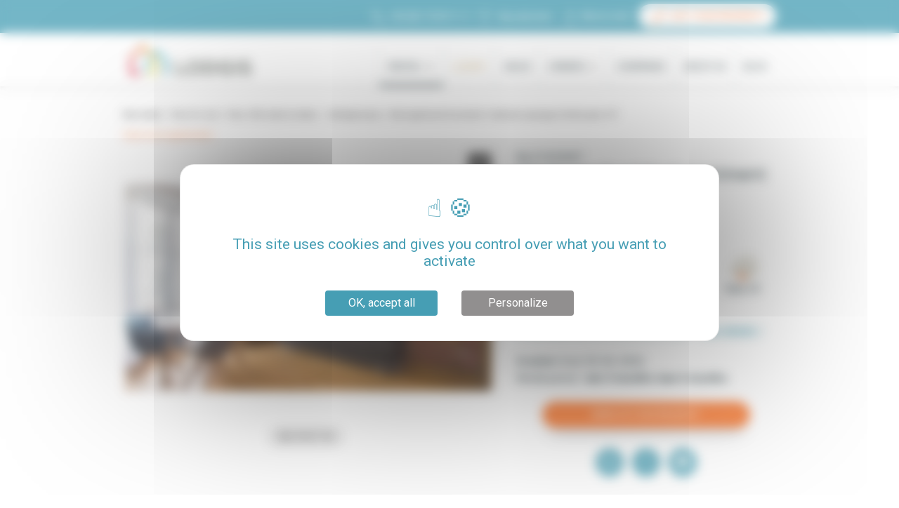

--- FILE ---
content_type: text/html; charset=utf-8
request_url: https://www.lodgis.com/en/paris,long-term-rentals/apartment/LPA10457-passage-d-enfer-apartment-paris-14.mod.html
body_size: 44038
content:

<!DOCTYPE html>
<html xmlns="http://www.w3.org/1999/xhtml" xmlns:og="http://ogp.me/ns#"
      xmlns:fb="http://www.facebook.com/2008/fbml"
      lang="en">
<head>
    <meta charset="utf-8">
    <meta name="viewport" content="width=device-width, initial-scale=1, shrink-to-fit=no, maximum-scale=1.0, user-scalable=0">
    <link rel="icon" href="https://www.lodgis.com/rsrc/blue/favicon.ico?v=1680526215" />    <link href="https://fonts.googleapis.com/css?family=Montserrat:300,400,500,700,900|Roboto:400,400,500,700" rel="stylesheet">
    <meta name="facebook-domain-verification" content="9ho25q6ghgln1d6tizjej8v8rtscw6" />


    <meta name="robots" content="index, follow" />
<title>Rental apartment 1 bedroom with concierge Paris 14° (Passage D'enfer) | 30 m² Montparnasse</title>
<meta name="description" content="You're looking for a furnished Rental in Paris 14°? Lodgis offers this 1 bedroom Apartment located Passage D'enfer" />
<link rel="alternate" href="https://www.lodgis.com/pt/paris,locacao-apartamentos/apartamento/LPA10457-passage-d-enfer-apartamento-paris-14.mod.html" hreflang="pt" /><link rel="alternate" href="https://www.lodgis.com/es/paris,alquiler-amueblado/apartamento/LPA10457-passage-d-enfer-apartamento-paris-14.mod.html" hreflang="es" /><link rel="alternate" href="https://www.lodgis.com/de/paris,wohnungssuche/apartement/LPA10457-passage-d-enfer-wohnung-paris-14.mod.html" hreflang="de" /><link rel="alternate" href="https://www.lodgis.com/ja/paris,furnished-rentals/apartment/LPA10457-passage-d-enfer-paris-14.mod.html" hreflang="ja" /><link rel="alternate" href="https://www.lodgis.com/en/paris,long-term-rentals/apartment/LPA10457-passage-d-enfer-apartment-paris-14.mod.html" hreflang="en" /><link rel="alternate" href="https://www.lodgis.com/en/paris,long-term-rentals/apartment/LPA10457-passage-d-enfer-apartment-paris-14.mod.html" hreflang="x-default" /><link rel="alternate" href="https://www.lodgis.com/it/parigi,affitti-arredati/appartamento/LPA10457-passage-d-enfer-appartamento-paris-14.mod.html" hreflang="it" /><link rel="alternate" href="https://www.lodgis.com/ru/paris,furnished-rentals/apartment/LPA10457-passage-d-enfer-paris-14.mod.html" hreflang="ru" /><link rel="alternate" href="https://www.lodgis.com/fr/paris,location-meublee/appartement/LPA10457-passage-d-enfer-appartement-paris-14.mod.html" hreflang="fr" />        <script type="text/javascript">
        var arrAllLabel = "All";    </script>

        <link rel="stylesheet" type="text/css" href="https://www.lodgis.com/css/blue/style.min.css?v=1767956001"/>
                <link rel="stylesheet" type="text/css" href="https://www.lodgis.com/css/blue/style.ie.css?v=1593774886"/>


    <link rel="canonical" href="https://www.lodgis.com/en/paris,long-term-rentals/apartment/LPA10457-passage-d-enfer-apartment-paris-14.mod.html"><meta property="og:site_name" content="Lodgis" /><meta property="og:region" content="en"/><meta property="og:type" content="website"/><meta property="fb:admins" content="100002648402911" /><meta property="og:url" content="https://www.lodgis.com/en/paris,long-term-rentals/apartment/LPA10457-passage-d-enfer-apartment-paris-14.mod.html" /><meta name="verify-v1" content="uLyR3EQZHic+eFDU8eQntNv99UDcVJqUAwj79zhnywA" /><meta name="msvalidate.01" content="8C7AE107F97ACFFC47FB7B346B04A6D6" /><meta property="og:title" content="Rental apartment 1 bedroom with concierge Paris 14° (Passage D'enfer) | 30 m² Montparnasse" /><meta property="og:description" content="You're looking for a furnished Rental in Paris 14°? Lodgis offers this 1 bedroom Apartment located Passage D'enfer" /><meta property="og:image" content="https://www.lodgis.com/photos/lpa/ap/10457/G/G11.jpg" />
    <!--[if lte IE 7]><div class="alert-ie6" style="padding: 10px 0; background: #900; font-size: 1.4rem; color: #fff; text-align:center;"><p style="padding:0;"><strong>Attention ! </strong> Votre navigateur (Internet Explorer 6 ou 7) présente de sérieuses lacunes en terme de sécurité et de performances, dues à son obsolescence (il date de 2001).<br />En conséquence, ce site sera consultable mais de manière moins optimale qu'avec un navigateur récent (<a href="http://www.browserforthebetter.com/download.html" style="color: #fff;">Internet Explorer 9+</a>, <a href="http://www.mozilla-europe.org/fr/firefox/" style="color: #fff;">Firefox 4+</a>, <a href="http://www.google.com/chrome?hl=fr" style="color: #fff;">Chrome 11+</a>, <a href="http://www.apple.com/fr/safari/download/" style="color: #fff;">Safari 5+</a>,...)</p></div><![endif]--><script>
					var dataLayer = [{
						'pageName': 'lpa10457 Appartement meublé 1 chambre Passage D\'enfer, Paris 14° Montparnasse',
						'departement': 'lt',
						'pageType': 'fiche','lang': 'en','geography': 'paris 14', 'search': {'pageNumber': null,'pageSort': null,'criterias': 'ld-eu-fr-rp-pa|en|lt|lpa|||||||||||||||;||','apartments': null,},'selection': null,	'bien': {
							'nb_chambre': '1',
							'prix': 'lm1200-1300',
							'localisation': 'paris 14',
							'quartier': 'montparnasse',
							'promotion': 'n',
							'date_listing': '421',
							'exclus': 'n',
							'superficie': 's25-30',
							'services': ['nonfumeurs','aucunanimaux','lignetelephone','internettc','cable','lavelinge','television','lingemaison','cafetiere','concierge','digicode']
						}	}];</script><!-- Google Tag Manager --><noscript><iframe src="//www.googletagmanager.com/ns.html?id=GTM-5WSVP3" height="0" width="0" style="display:none;visibility:hidden"></iframe></noscript><script>
						(function(w,d,s,l,i){
							w[l]=w[l]||[];
							w[l].push({'gtm.start':new Date().getTime(),event:'gtm.js'});
							var f=d.getElementsByTagName(s)[0],j=d.createElement(s),dl=l!='dataLayer'?'&l='+l:'';
							j.async=true;
							j.src='//www.googletagmanager.com/gtm.js?id='+i+dl;
							f.parentNode.insertBefore(j,f);
						})(window,document,'script','dataLayer','GTM-5WSVP3');
					</script><!-- End Google Tag Manager -->


</head>

<body data-spy="scroll" data-target="#scrollspy__nav" data-offset="185"><div id="spinner"></div>
<div class="modal fade" id="modal-contact-desktop" tabindex="-1" >
    <div class="modal-dialog" role="document">
        <div class="modal-content">
            <div class="modal-header">
                <button type="button" class="close" data-dismiss="modal" aria-label="Close">
                    <span aria-hidden="true">&times;</span>
                </button>
            </div>
            <div class="modal-body">
                <div class="searchbar__inner contact-content">
                    <div class="modal-contact-description">
                        <p>Our phone hours are Monday - Friday from 9:30 am to 6:00pm (Paris Time GMT +1)</p>
                    </div>
                    <div class="modal-contact-numero">
                        <p>+33 (0)1 70 39 11 11</p>
                    </div>
                    <div class="modal-contact-notice">
                        <p>You can also email us and we will get back to you within 24 business hours.</p>
                    </div>
                    <div class="modal-contact-button">
                        <a href="https://www.lodgis.com/en/paris,location-meublee/mel/" class="btn btn-secondary home__search__bar__btn" >
                            <svg class="fill__inverse home__search__bar__btn__icon" width="2em" height="1.5em" viewBox="0 0 16 16" class="bi bi-envelope" fill="currentColor" xmlns="http://www.w3.org/2000/svg">
                                <path fill-rule="evenodd" d="M0 4a2 2 0 0 1 2-2h12a2 2 0 0 1 2 2v8a2 2 0 0 1-2 2H2a2 2 0 0 1-2-2V4zm2-1a1 1 0 0 0-1 1v.217l7 4.2 7-4.2V4a1 1 0 0 0-1-1H2zm13 2.383l-4.758 2.855L15 11.114v-5.73zm-.034 6.878L9.271 8.82 8 9.583 6.728 8.82l-5.694 3.44A1 1 0 0 0 2 13h12a1 1 0 0 0 .966-.739zM1 11.114l4.758-2.876L1 5.383v5.73z"/>
                            </svg>
                            <span class="modal-contact-button-label">EMAIL US</span>
                        </a>
                    </div>
                </div>
            </div>
        </div>
    </div>
</div>
<div class=" mobile__modal modal mobile__modal__light" tabindex="-1" id="modal-contact">
    <a class="badge badge-pill-filter-close mobile__modal__close">×</a>
    <div class="searchbar__inner contact-content">
        <div class="modal-contact-description">
            <p>Our phone hours are Monday - Friday from 9:30 am to 6:00pm (Paris Time GMT +1)</p>
        </div>
        <div class="modal-contact-numero">
            <p>+33 (0)1 70 39 11 11</p>
        </div>
        <div class="modal-contact-notice">
            <p>You can also email us and we will get back to you within 24 business hours.</p>
        </div>
        <div class="modal-contact-button">
            <a href="https://www.lodgis.com/en/paris,location-meublee/mel/" class="btn btn-secondary home__search__bar__btn" >
                <svg class="fill__inverse home__search__bar__btn__icon" width="2em" height="1.5em" viewBox="0 0 16 16" class="bi bi-envelope" fill="currentColor" xmlns="http://www.w3.org/2000/svg">
                    <path fill-rule="evenodd" d="M0 4a2 2 0 0 1 2-2h12a2 2 0 0 1 2 2v8a2 2 0 0 1-2 2H2a2 2 0 0 1-2-2V4zm2-1a1 1 0 0 0-1 1v.217l7 4.2 7-4.2V4a1 1 0 0 0-1-1H2zm13 2.383l-4.758 2.855L15 11.114v-5.73zm-.034 6.878L9.271 8.82 8 9.583 6.728 8.82l-5.694 3.44A1 1 0 0 0 2 13h12a1 1 0 0 0 .966-.739zM1 11.114l4.758-2.876L1 5.383v5.73z"/>
                </svg>
                <span class="modal-contact-button-label">EMAIL US</span>
            </a>
        </div>
    </div>
</div>

<header class="header">
            <div class="header__upline">
            <div class="container">
                <div class="row">
                    <div class="col">
                        <ul class="list-inline">
                            <li class="list-inline-item"><a href="tel:+33170391111" class="header__upline__link" id="header_telephone" onclick="return webaTrackingEvent('clic', 'Telephone', 'Contact Header', 0, '');"><svg class="svg__icon" xmlns="http://www.w3.org/2000/svg" viewBox="0 0 30 30"><path d="M20 26a5.92 5.92 0 0 1-1.1-.1c-2.12-.36-4.23-1.69-6.85-4.32l-2.67-2.71c-2.63-2.62-4-4.73-4.32-6.85-.42-2.4.52-4.77 2.8-7a4.23 4.23 0 0 1 1.68-1.16 2.79 2.79 0 0 1 2.7.73c.48.55.94 1.19 1.43 1.86s.79 1.07 1.2 1.58a.41.41 0 0 1 .07.11 2.92 2.92 0 0 1 .32 2.31 3.1 3.1 0 0 1-1 1.36c-.69.62-.77 1-.75 1.38a20 20 0 0 0 2.7 3.32 2.49 2.49 0 0 0 1.38.8c.33 0 .76 0 1.41-.75a3.1 3.1 0 0 1 1.36-1 2.92 2.92 0 0 1 2.31.32.41.41 0 0 1 .11.07c.51.41 1 .81 1.58 1.2s1.31 1 1.86 1.43a2.79 2.79 0 0 1 .73 2.7 4.32 4.32 0 0 1-.95 1.78Q23 26 20 26zM10.24 5.11a1 1 0 0 0-.3 0 3.05 3.05 0 0 0-1.14.78C6.86 7.87 6 9.84 6.38 11.79s1.54 3.72 4 6.13L13 20.59c2.41 2.41 4.3 3.63 6.13 3.95s3.92-.48 5.87-2.43a3.07 3.07 0 0 0 .77-1.11 1.43 1.43 0 0 0-.38-1.34c-.51-.43-1.11-.88-1.75-1.35s-1.07-.78-1.59-1.19a1.57 1.57 0 0 0-1.2-.2 1.81 1.81 0 0 0-.77.59 3 3 0 0 1-2.55 1.2 3.75 3.75 0 0 1-2.22-1.21c-.27-.28-3-3.09-3.08-4.09a2.93 2.93 0 0 1 1.19-2.56 1.76 1.76 0 0 0 .6-.77 1.57 1.57 0 0 0-.2-1.2c-.41-.52-.81-1.06-1.19-1.59S11.7 6 11.27 5.53a1.49 1.49 0 0 0-1.03-.42z" /></svg><span>+33 (0)1 70 39 11 11</span></a></li><li class="list-inline-item">	<a href="https://www.lodgis.com/en/paris,long-term-rentals/selection/" class="header__upline__link" onclick="return webaTrackingEvent('clic', 'selection top', '', 0, '');">		<svg class="svg__icon nomargin__mobile" xmlns="http://www.w3.org/2000/svg" viewBox="0 0 30 30">			<path d="M15 25.76a.73.73 0 0 1-.52-.22L6 17.09 5.91 17c-2.81-2.88-3-7.34-.41-9.94s6.56-2.42 9.45 0c2.89-2.39 7-2.42 9.45 0 2.6 2.6 2.4 7.06-.43 10l-.06.06-8.45 8.44a.7.7 0 0 1-.46.2zM10.06 6.7a4.94 4.94 0 0 0-3.53 1.41c-2 2-1.83 5.58.44 7.91l.06.05L15 24l7.93-7.93.05-.05c2.28-2.34 2.47-5.88.44-7.91s-5.58-1.84-7.91.44a.74.74 0 0 1-1 0 6.39 6.39 0 0 0-4.45-1.85z" />		</svg>		<span>My selection		</span><span class="numberselected"></span>	</a></li><li class="menu-connexion"><a id="connexion_extranet" class="header__upline__link" onclick="return webaTrackingEvent('clic', 'connexion extranet', ', 0, this.href);"><svg class="svg__icon" data-name="Calque 1" xmlns="http://www.w3.org/2000/svg" viewBox="0 0 30 30"><path d="M25 19.79l-7.14-3.11c-.22-.11-.26-.21-.28-.3a.6.6 0 0 1 .16-.5 10 10 0 0 0 2.44-6.61c0-4.19-2.6-6.07-5.17-6.07S9.84 5.08 9.84 9.27a10 10 0 0 0 2.45 6.62.44.44 0 0 1 .16.45.56.56 0 0 1-.27.34L5 19.79a1.17 1.17 0 0 0-.75 1.11v3.78a1.25 1.25 0 0 0 1.25 1.25h19a1.3 1.3 0 0 0 1.24-1.21V20.9a1.2 1.2 0 0 0-.74-1.11zm-11.34-3.17a1.72 1.72 0 0 0-.47-1.6 8.57 8.57 0 0 1-2.12-5.75c0-2.9 1.59-4.84 3.95-4.84s3.94 2 4 4.87a8.6 8.6 0 0 1-2.12 5.76 1.73 1.73 0 0 0-.47 1.61 1.76 1.76 0 0 0 1 1.12l7.15 3.11v3.8h-19v-3.83l7.16-3.12a1.66 1.66 0 0 0 .92-1.13z"></path></svg><span>My account</span></a>

  <ul class="menu-connexion-content">
    <li><a href="https://extranet.lodgis.com/myspace/index.html#/login" target="_blank">Tenant</a></li>
    <li><a href="https://my.lodgis.com/login" target="_blank">Owner</a></li>
  </ul>
</li>
<li class="list-inline-item header__upline__btn__item"><a href="https://my.lodgis.com/new_owner" target="_blank"  id="lien_presaisie" class="header__upline__link btn btn-sm header__upline__btn" onclick="return webaTrackingEvent('clic', 'lien presaisie', ', 0, this.href);" data-tracking="CTA_PublierAnnonce"><svg class="svg__icon" data-name="Calque 1" xmlns="http://www.w3.org/2000/svg" viewBox="0 0 30 30"><path class="fill__primary" class="cls-1" d="M24.49 6l-2.17-1.75a.69.69 0 0 0-1 .11.7.7 0 0 0 .11 1l2.17 1.71A.69.69 0 0 0 24.49 6zM24 12.64l-1.36-1.08 1.29-1.63a.69.69 0 0 0-.11-1l-4.35-3.4a.69.69 0 0 0-1 .11L5.61 21.91a.72.72 0 0 0-.14.51l.45 3.89a.67.67 0 0 0 .26.46.7.7 0 0 0 .51.15l3.88-.45a.72.72 0 0 0 .47-.26l10.73-13.56.82.64L20 16.55a.69.69 0 0 0 .11 1 .71.71 0 0 0 1-.11l3-3.8a.69.69 0 0 0-.11-1zM10.13 25.13l-1.25.14L7 23.8l-.15-1.25L8.09 21l3.26 2.58zm2.08-2.63L9 19.93 19.15 7l3.26 2.58z" /></svg><span>List your property</span></a></li>                        </ul>
                    </div>
                </div>
            </div>
        </div>
        
    <div class="header__main clearfix">
        <div class="container">
            <div class="menu__toggle">
                <span></span> <span></span> <span></span>
            </div>
            <div class="header__logo">
                <a href="https://www.lodgis.com/en/">
                    <img src="https://www.lodgis.com/rsrc/blue/lodgis-logo.jpg?v=1583142900"
                         alt="LODGIS - Furnished rentals - Unfurnished rentals - Sale"
                    >
                </a>
            </div>
            <style>
    li.list-inline-item.menu-item.menu-item-has-children.is-clicked {
        z-index: 99999999999999 !important;
    }
</style>
<nav class="header__main__nav">	<ul class="list-inline header__main__nav__item header__main__nav__item__sec"><li class="list-inline-item menu-item menu-item-has-children">	<a href="#" onclick="return false;" class="header__main__link current" >Rental	<svg class="header__submenu__svg" xmlns="http://www.w3.org/2000/svg" viewBox="0 0 24 24"><path d="M18.3 9.7l-6 6-6-6 1.4-1.4 4.6 4.6 4.6-4.6 1.4 1.4z"></path></svg>	</a>	<ul class="sub-menu list-unstyled submenu__dropdown__right"><li class="menu-item first"><a href="https://www.lodgis.com/en/paris,long-term-rentals/" id="menu_19" onclick="resetformUrl(this.href); return false;">Paris</a></li><li class="menu-item "><a href="https://www.lodgis.com/en/aix-en-provence,long-term-rentals/" id="menu_4959" onclick="resetformUrl(this.href); return false;">Aix en Provence</a></li><li class="menu-item "><a href="https://www.lodgis.com/en/bordeaux,long-term-rentals/" id="menu_4631" onclick="resetformUrl(this.href); return false;">Bordeaux</a></li><li class="menu-item "><a href="https://www.lodgis.com/en/lille,long-term-rentals/" id="menu_5497" onclick="resetformUrl(this.href); return false;">Lille</a></li><li class="menu-item "><a href="https://www.lodgis.com/en/lyon,long-term-rentals/" id="menu_4624" onclick="resetformUrl(this.href); return false;">Lyon</a></li><li class="menu-item "><a href="https://www.lodgis.com/en/montpellier,long-term-rentals/" id="menu_5047" onclick="resetformUrl(this.href); return false;">Montpellier</a></li><li class="menu-item "><a href="https://www.lodgis.com/en/nantes,long-term-rentals/" id="menu_5505" onclick="resetformUrl(this.href); return false;">Nantes</a></li><li class="menu-item "><a href="https://www.lodgis.com/en/strasbourg,long-term-rentals/" id="menu_5513" onclick="resetformUrl(this.href); return false;">Strasbourg</a></li><li class="menu-item "><a href="https://www.lodgis.com/en/toulouse,long-term-rentals/" id="menu_4638" onclick="resetformUrl(this.href); return false;">Toulouse</a></li><li class="menu-item "><a href="https://www.lodgis.com/en/france,long-term-rentals/" id="menu_5521" onclick="resetformUrl(this.href); return false;">Other cities</a></li></ul></li><li class="list-inline-item menu-item"><a href="https://www.lodgis.com/en/luxury/" class="header__main__link  hdg-menu " id="menu_5421" >Luxury</a></li><li class="list-inline-item menu-item"><a href="https://www.lodgis.com/en/paris,apartment-for-sale/" class="header__main__link  " id="menu_37" onclick="resetformUrl(this.href); return false;" >Sales</a></li><li class="list-inline-item menu-item menu-item-has-children">	<a href="#" onclick="return false;" class="header__main__link " id="menu_1193">Owners	<svg class="header__submenu__svg" xmlns="http://www.w3.org/2000/svg" viewBox="0 0 24 24"><path d="M18.3 9.7l-6 6-6-6 1.4-1.4 4.6 4.6 4.6-4.6 1.4 1.4z"></path></svg>	</a>	<ul class="sub-menu list-unstyled submenu__dropdown__right"><li class="menu-item  first">	<a href="https://www.lodgis.com/en/owners/rental-management-services/" id="menu_4211" >Rent out your apartment</a></li><li class="menu-item ">	<a href="https://www.lodgis.com/en/owners/rental-management/" id="menu_4612" >Manage your apartment</a></li><li class="menu-item ">	<a href="https://www.lodgis.com/en/owners/sell-your-apartment/" id="menu_2928" >Sell your apartment</a></li><li class="menu-item ">	<a href="https://www.lodgis.com/en/owners/helpful-hints/" id="menu_4266" >Helpful hints</a></li>	</ul></li></ul><ul class="list-inline header__main__nav__item header__main__nav__item__sec"><li class="list-inline-item menu-item"><a href="https://www.lodgis.com/en/furnished-rentals-paris-for-companies/" class="header__main__link  " id="menu_1234" >Companies</a></li><li class="list-inline-item menu-item"><a href="https://www.lodgis.com/en/lodgis-agency/" class="header__main__link  " id="menu_1209" >About us</a></li><li class="list-inline-item menu-item"><a class="header__main__link" target="_blank" href="https://blog.lodgis.com/en/" id="menu_blog">Blog</a></li></ul></nav>        </div>
    </div>
</header>

<!--popin newsletter-->
<!--<div id="subscribe_modal" class="modal fade"-->
<!--     style="z-index: 99999;-->
<!--    padding-right: 0;-->
<!--    display: block;-->
<!--    position: absolute;">-->
<!--    <div class="modal-dialog" >-->
<!--        <div class="modal-content" >-->
<!--        <a href="https://docs.google.com/forms/d/e/1FAIpQLSd0vkHpqkBrIprl9jqSWEIL9ofHlZ6HmcM5ZvJ69n4goSdlag/viewform" target="_blank"><img class="popin_img_img" src="https://editor-assets.abtasty.com/46706/6012f8bcacc851611856060.png"></a>-->
<!--    </div>-->
<!--    </div>-->
<!--</div>-->


<!--<div id="subscribe_modal" class="modal fade">
    <div class="modal-dialog">
        <div class="modal-content">
            <div class="modal-header">
                <h3 class="modal-title">Subscribe to the newsletter</h3>
                <button type="button" class="close" data-dismiss="modal">×</button>
            </div>
            <div class="modal-body">
                <p>Subscribe to our newsletter to receive the latest news and updates in your inbox.</p>
                <form action="subscription.html">
                    <div class="form-group">
                        <input type="text" class="form-control" placeholder="Enter your name">
                    </div>
                    <div class="form-group">
                        <input type="email" class="form-control" placeholder="Enter your email">
                    </div>
                    <button type="submit" class="btn btn-primary">Subscribe</button>
                </form>
            </div>
        </div>
    </div>
</div>-->

<!--<div id="subscribe_modal" class="modal fade">
    <div class="modal-dialog">
        <div class="modal-content">
            <div class="modal-header">
                <h3 class="modal-title">Information problème technique</h3>
                <button type="button" class="close" data-dismiss="modal">×</button>
            </div>
            <div class="modal-body">
            <div style="text-align:center">Chers Clients,<br />
                Pour des raisons techniques nos délais de réponse par email sont momentanément allongés.
                Nous vous prions de nous excuser pour la gène occasionnée et vous invitons, pour toute urgence, à nous contacter par téléphone.<br />
                Bonne journée,</div>
            <div style="text-align:center">L'équipe LODGIS</div>
            <div style="text-align:center;margin-top: 20px"><a class="btn btn-secondary btn__cta"  href="tel:330170391111">
                <svg class="svg__icon" xmlns="http://www.w3.org/2000/svg" viewBox="0 0 30 30" fill="#ffffff">
                    <path d="M20 26a5.92 5.92 0 0 1-1.1-.1c-2.12-.36-4.23-1.69-6.85-4.32l-2.67-2.71c-2.63-2.62-4-4.73-4.32-6.85-.42-2.4.52-4.77 2.8-7a4.23 4.23 0 0 1 1.68-1.16 2.79 2.79 0 0 1 2.7.73c.48.55.94 1.19 1.43 1.86s.79 1.07 1.2 1.58a.41.41 0 0 1 .07.11 2.92 2.92 0 0 1 .32 2.31 3.1 3.1 0 0 1-1 1.36c-.69.62-.77 1-.75 1.38a20 20 0 0 0 2.7 3.32 2.49 2.49 0 0 0 1.38.8c.33 0 .76 0 1.41-.75a3.1 3.1 0 0 1 1.36-1 2.92 2.92 0 0 1 2.31.32.41.41 0 0 1 .11.07c.51.41 1 .81 1.58 1.2s1.31 1 1.86 1.43a2.79 2.79 0 0 1 .73 2.7 4.32 4.32 0 0 1-.95 1.78Q23 26 20 26zM10.24 5.11a1 1 0 0 0-.3 0 3.05 3.05 0 0 0-1.14.78C6.86 7.87 6 9.84 6.38 11.79s1.54 3.72 4 6.13L13 20.59c2.41 2.41 4.3 3.63 6.13 3.95s3.92-.48 5.87-2.43a3.07 3.07 0 0 0 .77-1.11 1.43 1.43 0 0 0-.38-1.34c-.51-.43-1.11-.88-1.75-1.35s-1.07-.78-1.59-1.19a1.57 1.57 0 0 0-1.2-.2 1.81 1.81 0 0 0-.77.59 3 3 0 0 1-2.55 1.2 3.75 3.75 0 0 1-2.22-1.21c-.27-.28-3-3.09-3.08-4.09a2.93 2.93 0 0 1 1.19-2.56 1.76 1.76 0 0 0 .6-.77 1.57 1.57 0 0 0-.2-1.2c-.41-.52-.81-1.06-1.19-1.59S11.7 6 11.27 5.53a1.49 1.49 0 0 0-1.03-.42z"></path></svg>
                    +33 (1) 70 39 11 11</a></div>

            </div></div>
            </div>
        </div>
    </div>
</div>-->

<div class="container container__breadcrumb">
	<nav aria-label="breadcrumb">
		<ol class="breadcrumb">
			<li class="breadcrumb-item"><a href="https://www.lodgis.com/en/"   onclick="resetformUrl(this.href); return false;" >Real estate</a></li><li class="breadcrumb-item"><a href="https://www.lodgis.com/en/paris,long-term-rentals/"   onclick="resetformUrl(this.href); return false;" >Paris for rent</a></li><li class="breadcrumb-item"><a href="https://www.lodgis.com/en/paris,long-term-rentals/rentals-furnished-paris-14_16526.cat.html"   onclick="resetformUrl(this.href); return false;" >Paris 14th district rentals</a></li><li class="breadcrumb-item"><a href="https://www.lodgis.com/en/paris,long-term-rentals/rentals-furnished-paris-montparnasse_16569.cat.html"   onclick="resetformUrl(this.href); return false;" > Montparnasse</a></li><li class="breadcrumb-item"><a href="https://www.lodgis.com/en/paris,long-term-rentals/apartment/LPA10457-passage-d-enfer-apartment-paris-14.mod.html"   onclick="resetformUrl(this.href); return false;" >Rent apartment furnished 1 bedroom passage d'enfer, paris 14°</a></li>		</ol>
	</nav>
</div>
<div class="modal fade bd-example-modal-lg" id="faq" tabindex="-1" role="dialog" aria-labelledby="myLargeModalLabel" aria-hidden="true" style="text-align: left;">
    <div class="modal-dialog modal-lg modal-dialog-centered">
        <div class="modal-content" style="font-family: 'Montserrat', sans-serif;">
            <div class="modal-header" style="border-bottom: 0px;    padding-top: 0px;padding-bottom: 0px;">
                <button type="button" class="close" data-dismiss="modal" aria-label="Close" style="font-size: 3.425rem;">
                    <span aria-hidden="true" class="x large" style="color: #469eb4;">×</span>
                </button>
            </div>
            <div class="modal-body">
                <div class="section pt-3">
                    <div class="container">
                        <div class="row" style="margin-bottom: 40px;">
                            <div class="col-3" style="text-align:right;">
                                <svg xmlns="http://www.w3.org/2000/svg" width="50%" viewBox="0 0 576 512"><path class="fill__primary" d="M332.37 275.41l-19.75-40.05c-9.44-18.81-39.91-18.86-49.28.08l-19.72 39.97-44.06 6.44c-10.44 1.5-18.94 8.67-22.22 18.7-3.25 10.02-.59 20.83 6.97 28.17l31.91 31.09-7.56 43.92c-3.91 22.74 20.25 39.5 39.87 28.97L288 411.97l39.44 20.72c19.35 10.13 43.87-5.88 39.91-28.95l-7.56-43.92 31.91-31.09c7.56-7.34 10.22-18.16 6.97-28.17-3.28-10.03-11.78-17.19-22.19-18.7l-44.11-6.45zm-6.96 73.25l8.84 51.45-46.25-24.3-46.34 24.91 8.94-52.06-37.41-36.47 51.69-7.53L288 257.78l23.12 46.88 51.69 7.53-37.4 36.47zM559.97 0H402.12c-11.24 0-21.66 5.9-27.44 15.54L288 160 201.32 15.54A31.997 31.997 0 0 0 173.88 0H16.03C3.08 0-4.5 14.57 2.92 25.18l144.12 205.88C125.14 260.4 112 296.65 112 336c0 97.05 78.95 176 176 176s176-78.95 176-176c0-39.35-13.14-75.6-35.04-104.94L573.08 25.18C580.5 14.57 572.92 0 559.97 0zM46.76 32h127.12l78.93 131.55c-31.95 6.51-60.65 21.84-83.78 43.13L46.76 32zM432 336c0 79.53-64.47 144-144 144s-144-64.47-144-144 64.47-144 144-144 144 64.47 144 144zm-25.03-129.32c-23.13-21.29-51.83-36.62-83.78-43.13L402.12 32h127.12L406.97 206.68z"/></svg>
                            </div>
                            <div class="col-9 col-3" style="text-align:left;">
                                <h3>LODGIS GUARANTEES YOU THE BEST PRICE FOR YOUR FURNISHED RENTAL</h3>
                            </div>
                        </div>
                        <div class="row" style="margin-left: 20px; margin-right: 20px;">
                            <p>Looking for a furnished apartment to rent for at lease a month?</p>
                            <p><strong>Take advantage of Lodgis’ Best Price Guarantee!</strong><br></p>
                            <p>  Lodgis is currently the only agency that offers the lowest price for your stay.</p>
                            <p>If you find the same rental for a lower price* at another agency, we will offer you the lowest price for your entire stay.</p>
                            <p class="small">* Lowest price for your entire stay: rent + agency fees + miscellaneous fees. Offer valid on rental listings with the same apartment under the same conditions, before signing the lease with Lodgis and after your application has been accepted by the property owner.</p>
                        </div>
                    </div>
                </div>
            </div>
        </div>
    </div>
</div>

<div class="section__appart__header" id="appart__top">
    <!--<div class="section section__appart__header" id="appart__top">-->
    <div class="container">
        <!-- <div class="row align-items-md-end">-->
        <div class="row galerie">
            <div class="col-12 col-md-12 col-lg-6 mb-2 order-0 order-lg-0">
                
                    <a href="../" class="text-secondary small" >View more apartments</a>

                                </div>
            <div class="col-12 col-lg-7 order-1 order-lg-2">
                
<div id="gallery" class="royalSlider rsDefault" data-label="See photos">
    <a class="rsImg" href="https://www.lodgis.com/photos/lpa/ap/10457/orange/carousel/g/apartment-paris-14-living-room-G11.jpg?v=1555683703" data-rsBigImg="https://www.lodgis.com/photos/lpa/ap/10457/orange/carousel/g/apartment-paris-14-living-room-G11.jpg?v=1555683703"><p><span>Living room</span> :  - Open Road view</p></a><a class="rsImg" href="https://www.lodgis.com/photos/lpa/ap/10457/orange/carousel/g/apartment-paris-14-living-room-G12.jpg?v=1555683703" data-rsBigImg="https://www.lodgis.com/photos/lpa/ap/10457/orange/carousel/g/apartment-paris-14-living-room-G12.jpg?v=1555683703"><p><span>Living room</span> :  - Open Road view</p></a><a class="rsImg" href="https://www.lodgis.com/photos/lpa/ap/10457/orange/carousel/g/apartment-paris-14-living-room-G13.jpg?v=1555683703" data-rsBigImg="https://www.lodgis.com/photos/lpa/ap/10457/orange/carousel/g/apartment-paris-14-living-room-G13.jpg?v=1555683703"><p><span>Living room</span> :  - Open Road view</p></a><a class="rsImg" href="https://www.lodgis.com/photos/lpa/ap/10457/orange/carousel/g/apartment-paris-14-living-room-G14.jpg?v=1555683703" data-rsBigImg="https://www.lodgis.com/photos/lpa/ap/10457/orange/carousel/g/apartment-paris-14-living-room-G14.jpg?v=1555683703"><p><span>Living room</span> :  - Open Road view</p></a><a class="rsImg" href="https://www.lodgis.com/photos/lpa/ap/10457/orange/carousel/g/apartment-paris-14-kitchen-P11.jpg?v=1555683703" data-rsBigImg="https://www.lodgis.com/photos/lpa/ap/10457/orange/carousel/g/apartment-paris-14-kitchen-P11.jpg?v=1555683703"><p><span>Kitchen</span> :  - Open Road view</p></a><a class="rsImg" href="https://www.lodgis.com/photos/lpa/ap/10457/orange/carousel/g/apartment-paris-14-kitchen-P12.jpg?v=1555683704" data-rsBigImg="https://www.lodgis.com/photos/lpa/ap/10457/orange/carousel/g/apartment-paris-14-kitchen-P12.jpg?v=1555683704"><p><span>Kitchen</span> :  - Open Road view</p></a><a class="rsImg" href="https://www.lodgis.com/photos/lpa/ap/10457/orange/carousel/g/apartment-paris-14-bedroom--H11.jpg?v=1555683704" data-rsBigImg="https://www.lodgis.com/photos/lpa/ap/10457/orange/carousel/g/apartment-paris-14-bedroom--H11.jpg?v=1555683704"><p><span>Bedroom </span> :  - Courtyard view</p></a><a class="rsImg" href="https://www.lodgis.com/photos/lpa/ap/10457/orange/carousel/g/apartment-paris-14-bedroom--H12.jpg?v=1555683704" data-rsBigImg="https://www.lodgis.com/photos/lpa/ap/10457/orange/carousel/g/apartment-paris-14-bedroom--H12.jpg?v=1555683704"><p><span>Bedroom </span> :  - Courtyard view</p></a><a class="rsImg" href="https://www.lodgis.com/photos/lpa/ap/10457/orange/carousel/g/apartment-paris-14-bedroom--H13.jpg?v=1555683704" data-rsBigImg="https://www.lodgis.com/photos/lpa/ap/10457/orange/carousel/g/apartment-paris-14-bedroom--H13.jpg?v=1555683704"><p><span>Bedroom </span> :  - Courtyard view</p></a><a class="rsImg" href="https://www.lodgis.com/photos/lpa/ap/10457/orange/carousel/g/apartment-paris-14-bedroom--H14.jpg?v=1555683704" data-rsBigImg="https://www.lodgis.com/photos/lpa/ap/10457/orange/carousel/g/apartment-paris-14-bedroom--H14.jpg?v=1555683704"><p><span>Bedroom </span> :  - Courtyard view</p></a><a class="rsImg" href="https://www.lodgis.com/photos/lpa/ap/10457/orange/carousel/g/apartment-paris-14-bedroom--H15.jpg?v=1555683704" data-rsBigImg="https://www.lodgis.com/photos/lpa/ap/10457/orange/carousel/g/apartment-paris-14-bedroom--H15.jpg?v=1555683704"><p><span>Bedroom </span> :  - Courtyard view</p></a><a class="rsImg" href="https://www.lodgis.com/photos/lpa/ap/10457/orange/carousel/g/apartment-paris-14-entrance-C11.jpg?v=1555683704" data-rsBigImg="https://www.lodgis.com/photos/lpa/ap/10457/orange/carousel/g/apartment-paris-14-entrance-C11.jpg?v=1555683704"><p><span>Entrance</span> : </p></a><a class="rsImg" href="https://www.lodgis.com/photos/lpa/ap/10457/orange/carousel/g/apartment-paris-14-entrance-C12.jpg?v=1555683704" data-rsBigImg="https://www.lodgis.com/photos/lpa/ap/10457/orange/carousel/g/apartment-paris-14-entrance-C12.jpg?v=1555683704"><p><span>Entrance</span> : </p></a><a class="rsImg" href="https://www.lodgis.com/photos/lpa/ap/10457/orange/carousel/g/apartment-paris-14-entrance-C13.jpg?v=1555683704" data-rsBigImg="https://www.lodgis.com/photos/lpa/ap/10457/orange/carousel/g/apartment-paris-14-entrance-C13.jpg?v=1555683704"><p><span>Entrance</span> : </p></a><a class="rsImg" href="https://www.lodgis.com/photos/lpa/ap/10457/orange/carousel/g/apartment-paris-14-entrance-C14.jpg?v=1555683704" data-rsBigImg="https://www.lodgis.com/photos/lpa/ap/10457/orange/carousel/g/apartment-paris-14-entrance-C14.jpg?v=1555683704"><p><span>Entrance</span> : </p></a><a class="rsImg" href="https://www.lodgis.com/photos/lpa/ap/10457/orange/carousel/g/apartment-paris-14-bathroom-R11.jpg?v=1555683704" data-rsBigImg="https://www.lodgis.com/photos/lpa/ap/10457/orange/carousel/g/apartment-paris-14-bathroom-R11.jpg?v=1555683704"><p><span>Bathroom</span> : </p></a><a class="rsImg" href="https://www.lodgis.com/photos/lpa/ap/10457/orange/carousel/g/apartment-paris-14-bathroom-R12.jpg?v=1555683704" data-rsBigImg="https://www.lodgis.com/photos/lpa/ap/10457/orange/carousel/g/apartment-paris-14-bathroom-R12.jpg?v=1555683704"><p><span>Bathroom</span> : </p></a><a class="rsImg" href="https://www.lodgis.com/photos/lpa/ap/10457/orange/carousel/g/apartment-paris-14-bathroom-R13.jpg?v=1555683704" data-rsBigImg="https://www.lodgis.com/photos/lpa/ap/10457/orange/carousel/g/apartment-paris-14-bathroom-R13.jpg?v=1555683704"><p><span>Bathroom</span> : </p></a><a class="rsImg" href="https://www.lodgis.com/photos/lpa/ap/10457/orange/carousel/g/apartment-paris-14-bathroom-R14.jpg?v=1555683704" data-rsBigImg="https://www.lodgis.com/photos/lpa/ap/10457/orange/carousel/g/apartment-paris-14-bathroom-R14.jpg?v=1555683704"><p><span>Bathroom</span> : </p></a></div>

<div class="popup__images">
	<div class="popup__images__inner">

		<div class="section section__primary section__result__filters biseau__primary__bottom">
			<div class="container">
				<div class="row">
					<div class="col">
						<a class="badge badge-pill-filter-close badge-section-close badge-secondary js__toggle__images">×</a>
						<div class="text-left">
							<span class="fw__500 h2 section__title__inverse">1 bedroom furnished apartment with concierge<br />Montparnasse (Paris 14°)</span>
						</div>
					</div>
				</div>
			</div>
		</div>

		<div class="section">
			<div class="container">
				<div id="photo-mosaic">
					<div><a class="lightbox" href="#" title="Living room" onclick="$('#tshow-G11').click(); return false;" ><img src="https://www.lodgis.com/photos/lpa/ap/10457/orange/carousel/g/apartment-paris-14-living-room-G11.jpg?v=1555683703" data-high-res-image-src="https://www.lodgis.com/photos/lpa/ap/10457/orange/carousel/g/apartment-paris-14-living-room-G11.jpg?v=1555683703" name="#caption-G11" alt="Very quiet living room furnished with 1 sofabed(s) of 120cm, tv, cupboard, 2 chair(s)" /></a><div id="caption-G11" class="caption"><p><span>Living room</span>  - Open Road view</p></div></div><div><a class="lightbox" href="#" title="Living room" onclick="$('#tshow-G12').click(); return false;" ><img src="https://www.lodgis.com/photos/lpa/ap/10457/orange/carousel/g/apartment-paris-14-living-room-G12.jpg?v=1555683703" data-high-res-image-src="https://www.lodgis.com/photos/lpa/ap/10457/orange/carousel/g/apartment-paris-14-living-room-G12.jpg?v=1555683703" name="#caption-G12" alt="Living room with wooden floor" /></a><div id="caption-G12" class="caption"><p><span>Living room</span>  - Open Road view</p></div></div><div><a class="lightbox" href="#" title="Living room" onclick="$('#tshow-G13').click(); return false;" ><img src="https://www.lodgis.com/photos/lpa/ap/10457/orange/carousel/g/apartment-paris-14-living-room-G13.jpg?v=1555683703" data-high-res-image-src="https://www.lodgis.com/photos/lpa/ap/10457/orange/carousel/g/apartment-paris-14-living-room-G13.jpg?v=1555683703" name="#caption-G13" alt="Living room facing the road" /></a><div id="caption-G13" class="caption"><p><span>Living room</span>  - Open Road view</p></div></div><div><a class="lightbox" href="#" title="Living room" onclick="$('#tshow-G14').click(); return false;" ><img src="https://www.lodgis.com/photos/lpa/ap/10457/orange/carousel/g/apartment-paris-14-living-room-G14.jpg?v=1555683703" data-high-res-image-src="https://www.lodgis.com/photos/lpa/ap/10457/orange/carousel/g/apartment-paris-14-living-room-G14.jpg?v=1555683703" name="#caption-G14" alt="Bright living room" /></a><div id="caption-G14" class="caption"><p><span>Living room</span>  - Open Road view</p></div></div><div><a class="lightbox" href="#" title="Kitchen" onclick="$('#tshow-P11').click(); return false;" ><img src="https://www.lodgis.com/photos/lpa/ap/10457/orange/carousel/g/apartment-paris-14-kitchen-P11.jpg?v=1555683703" data-high-res-image-src="https://www.lodgis.com/photos/lpa/ap/10457/orange/carousel/g/apartment-paris-14-kitchen-P11.jpg?v=1555683703" name="#caption-P11" alt="Great kitchenopens on the living room with wooden floor" /></a><div id="caption-P11" class="caption"><p><span>Kitchen</span>  - Open Road view</p></div></div><div><a class="lightbox" href="#" title="Kitchen" onclick="$('#tshow-P12').click(); return false;" ><img src="https://www.lodgis.com/photos/lpa/ap/10457/orange/carousel/g/apartment-paris-14-kitchen-P12.jpg?v=1555683704" data-high-res-image-src="https://www.lodgis.com/photos/lpa/ap/10457/orange/carousel/g/apartment-paris-14-kitchen-P12.jpg?v=1555683704" name="#caption-P12" alt="Kitchen where you can have dinner for 4 person(s) equipped with washing machine, refrigerator, freezer, crockery" /></a><div id="caption-P12" class="caption"><p><span>Kitchen</span>  - Open Road view</p></div></div><div><a class="lightbox" href="#" title="Bedroom " onclick="$('#tshow-H11').click(); return false;" ><img src="https://www.lodgis.com/photos/lpa/ap/10457/orange/carousel/g/apartment-paris-14-bedroom--H11.jpg?v=1555683704" data-high-res-image-src="https://www.lodgis.com/photos/lpa/ap/10457/orange/carousel/g/apartment-paris-14-bedroom--H11.jpg?v=1555683704" name="#caption-H11" alt="Bedroom with wooden floor" /></a><div id="caption-H11" class="caption"><p><span>Bedroom </span>  - Courtyard view</p></div></div><div><a class="lightbox" href="#" title="Bedroom " onclick="$('#tshow-H12').click(); return false;" ><img src="https://www.lodgis.com/photos/lpa/ap/10457/orange/carousel/g/apartment-paris-14-bedroom--H12.jpg?v=1555683704" data-high-res-image-src="https://www.lodgis.com/photos/lpa/ap/10457/orange/carousel/g/apartment-paris-14-bedroom--H12.jpg?v=1555683704" name="#caption-H12" alt="Bedroom facing the courtyard" /></a><div id="caption-H12" class="caption"><p><span>Bedroom </span>  - Courtyard view</p></div></div><div><a class="lightbox" href="#" title="Bedroom " onclick="$('#tshow-H13').click(); return false;" ><img src="https://www.lodgis.com/photos/lpa/ap/10457/orange/carousel/g/apartment-paris-14-bedroom--H13.jpg?v=1555683704" data-high-res-image-src="https://www.lodgis.com/photos/lpa/ap/10457/orange/carousel/g/apartment-paris-14-bedroom--H13.jpg?v=1555683704" name="#caption-H13" alt="Very quiet bedroom for 2 persons equipped with 1 sofabed(s) of 140cm" /></a><div id="caption-H13" class="caption"><p><span>Bedroom </span>  - Courtyard view</p></div></div><div><a class="lightbox" href="#" title="Bedroom " onclick="$('#tshow-H14').click(); return false;" ><img src="https://www.lodgis.com/photos/lpa/ap/10457/orange/carousel/g/apartment-paris-14-bedroom--H14.jpg?v=1555683704" data-high-res-image-src="https://www.lodgis.com/photos/lpa/ap/10457/orange/carousel/g/apartment-paris-14-bedroom--H14.jpg?v=1555683704" name="#caption-H14" alt="Very bright bedroom equipped with cupboard, bedside table" /></a><div id="caption-H14" class="caption"><p><span>Bedroom </span>  - Courtyard view</p></div></div><div><a class="lightbox" href="#" title="Bedroom " onclick="$('#tshow-H15').click(); return false;" ><img src="https://www.lodgis.com/photos/lpa/ap/10457/orange/carousel/g/apartment-paris-14-bedroom--H15.jpg?v=1555683704" data-high-res-image-src="https://www.lodgis.com/photos/lpa/ap/10457/orange/carousel/g/apartment-paris-14-bedroom--H15.jpg?v=1555683704" name="#caption-H15" alt="bedroom" /></a><div id="caption-H15" class="caption"><p><span>Bedroom </span>  - Courtyard view</p></div></div><div><a class="lightbox" href="#" title="Entrance" onclick="$('#tshow-C11').click(); return false;" ><img src="https://www.lodgis.com/photos/lpa/ap/10457/orange/carousel/g/apartment-paris-14-entrance-C11.jpg?v=1555683704" data-high-res-image-src="https://www.lodgis.com/photos/lpa/ap/10457/orange/carousel/g/apartment-paris-14-entrance-C11.jpg?v=1555683704" name="#caption-C11" alt="Very beautiful entrance with wooden floor" /></a><div id="caption-C11" class="caption"><p><span>Entrance</span> </p></div></div><div><a class="lightbox" href="#" title="Entrance" onclick="$('#tshow-C12').click(); return false;" ><img src="https://www.lodgis.com/photos/lpa/ap/10457/orange/carousel/g/apartment-paris-14-entrance-C12.jpg?v=1555683704" data-high-res-image-src="https://www.lodgis.com/photos/lpa/ap/10457/orange/carousel/g/apartment-paris-14-entrance-C12.jpg?v=1555683704" name="#caption-C12" alt="entrance" /></a><div id="caption-C12" class="caption"><p><span>Entrance</span> </p></div></div><div><a class="lightbox" href="#" title="Entrance" onclick="$('#tshow-C13').click(); return false;" ><img src="https://www.lodgis.com/photos/lpa/ap/10457/orange/carousel/g/apartment-paris-14-entrance-C13.jpg?v=1555683704" data-high-res-image-src="https://www.lodgis.com/photos/lpa/ap/10457/orange/carousel/g/apartment-paris-14-entrance-C13.jpg?v=1555683704" name="#caption-C13" alt="entrance" /></a><div id="caption-C13" class="caption"><p><span>Entrance</span> </p></div></div><div><a class="lightbox" href="#" title="Entrance" onclick="$('#tshow-C14').click(); return false;" ><img src="https://www.lodgis.com/photos/lpa/ap/10457/orange/carousel/g/apartment-paris-14-entrance-C14.jpg?v=1555683704" data-high-res-image-src="https://www.lodgis.com/photos/lpa/ap/10457/orange/carousel/g/apartment-paris-14-entrance-C14.jpg?v=1555683704" name="#caption-C14" alt="entrance" /></a><div id="caption-C14" class="caption"><p><span>Entrance</span> </p></div></div><div><a class="lightbox" href="#" title="Bathroom" onclick="$('#tshow-R11').click(); return false;" ><img src="https://www.lodgis.com/photos/lpa/ap/10457/orange/carousel/g/apartment-paris-14-bathroom-R11.jpg?v=1555683704" data-high-res-image-src="https://www.lodgis.com/photos/lpa/ap/10457/orange/carousel/g/apartment-paris-14-bathroom-R11.jpg?v=1555683704" name="#caption-R11" alt="Beautiful and bright bathroom with tile floor" /></a><div id="caption-R11" class="caption"><p><span>Bathroom</span> </p></div></div><div><a class="lightbox" href="#" title="Bathroom" onclick="$('#tshow-R12').click(); return false;" ><img src="https://www.lodgis.com/photos/lpa/ap/10457/orange/carousel/g/apartment-paris-14-bathroom-R12.jpg?v=1555683704" data-high-res-image-src="https://www.lodgis.com/photos/lpa/ap/10457/orange/carousel/g/apartment-paris-14-bathroom-R12.jpg?v=1555683704" name="#caption-R12" alt="Bathroom equipped with bath towels" /></a><div id="caption-R12" class="caption"><p><span>Bathroom</span> </p></div></div><div><a class="lightbox" href="#" title="Bathroom" onclick="$('#tshow-R13').click(); return false;" ><img src="https://www.lodgis.com/photos/lpa/ap/10457/orange/carousel/g/apartment-paris-14-bathroom-R13.jpg?v=1555683704" data-high-res-image-src="https://www.lodgis.com/photos/lpa/ap/10457/orange/carousel/g/apartment-paris-14-bathroom-R13.jpg?v=1555683704" name="#caption-R13" alt="Bathroom" /></a><div id="caption-R13" class="caption"><p><span>Bathroom</span> </p></div></div><div><a class="lightbox" href="#" title="Bathroom" onclick="$('#tshow-R14').click(); return false;" ><img src="https://www.lodgis.com/photos/lpa/ap/10457/orange/carousel/g/apartment-paris-14-bathroom-R14.jpg?v=1555683704" data-high-res-image-src="https://www.lodgis.com/photos/lpa/ap/10457/orange/carousel/g/apartment-paris-14-bathroom-R14.jpg?v=1555683704" name="#caption-R14" alt="bathroom" /></a><div id="caption-R14" class="caption"><p><span>Bathroom</span> </p></div></div>				</div>
			</div>
		</div>

	</div>
</div>

            </div>
            <div class="col-12 col-md-12 text-center   order-2 order-lg-1 mobile-icon">
                <ul class="list-inline list__action">
                    <li class="list-inline-item list__action__photo">
                        <button type="button" class="btn__circular btn__action btn__gallery js__toggle__images " onclick="return webaTrackingEvent('clic', 'Fiche - Mobile voir photos', 'icon', 0, '');">
                            <svg class="svg__tiny" viewBox="0 0 21.01 17.62">
                                <path class="fill__inverse" d="M7.45 0a.76.76 0 0 0-.6.37L5.68 2.71H2.3A2.31 2.31 0 0 0 0 5v10.31a2.31 2.31 0 0 0 2.3 2.31h16.41A2.31 2.31 0 0 0 21 15.31V5a2.31 2.31 0 0 0-2.3-2.31h-3.37L14.16.37a.69.69 0 0 0-.6-.37zm.41 1.36h5.27l1.16 2.33a.69.69 0 0 0 .6.38h3.8a.93.93 0 0 1 .94 1v10.24a.93.93 0 0 1-.94 1H2.3a.93.93 0 0 1-.94-1V5a.93.93 0 0 1 .94-1h3.8a.69.69 0 0 0 .6-.38zm2.64 4.4a4.41 4.41 0 1 0 4.41 4.41 4.42 4.42 0 0 0-4.41-4.41zm0 1.36a3 3 0 1 1-3 3 3 3 0 0 1 3-3z"/>
                            </svg>
                        </button>
                    </li>

                                        <li class="list-inline-item list__action__360 mr-5 mr-lg-0">
                        <a href="#" class="btn__circular btn__action mobile__modal__open" data-target="#appart__planinter" onclick="return webaTrackingEvent('clic', 'Fiche - Mobile Plan', 'icon', 0, this.href);">
                            <svg class="svg__tiny" viewBox="0 0 17.05 17.05">
                                <path class="fill__inverse" d="M17 6.47v-6a.44.44 0 0 0-.4-.47h-3a.44.44 0 0 0 0 .88h2.56V6H9.35a.44.44 0 1 0 0 .88h6.8v9.33H6.88v-2a.44.44 0 1 0-.88 0v2H.88V9H6v1.68a.44.44 0 1 0 .88 0V6.44a.44.44 0 0 0-.88 0v1.64H.88V.88H6v2a.44.44 0 0 0 .88 0v-2h3.73a.44.44 0 0 0 0-.88H.44A.44.44 0 0 0 0 .44v16.17a.44.44 0 0 0 .44.39h16.17a.44.44 0 0 0 .44-.44V7.45z"/>
                            </svg>
                        </a>
                    </li>


                                                <li class="list-inline-item list__action__print">
                                <button type="button" class="btn__circular btn__action">
                                    <a href="https://www.lodgis.com/en/paris,long-term-rentals/impression/LPA10457-passage-d-enfer-apartment-paris-14.mod.html" onclick="return webaTrackingEvent('clic', 'impression bien', 'lpa10457 1 bedroom furnished apartment with concierge Montparnasse (Paris 14°)', 0, this.href);">
                                        <svg class="svg__small" xmlns="http://www.w3.org/2000/svg" viewBox="0 0 30 30">
                                            <path class="fill__inverse" d="M22.4,12.18V7.44a.56.56,0,0,0-.56-.56H8.15a.56.56,0,0,0-.55.56v4.74a5,5,0,0,0,.48,10H9V25a.56.56,0,0,0,.56.55h10.9A.56.56,0,0,0,21,25v-2.8h.91a5,5,0,0,0,.48-10ZM8.71,8H21.29v4.17H8.71Zm11.18,16.4H10.11V19.66h9.78Zm2-3.35H21V19.66h1.32a.56.56,0,1,0,0-1.12H7.68a.56.56,0,0,0,0,1.12H9V21H8.08a3.89,3.89,0,1,1,0-7.77H21.92a3.89,3.89,0,1,1,0,7.77ZM19.73,9.52h-.15a.56.56,0,0,0,0,1.11h.15a.56.56,0,0,0,0-1.11Zm-1.53,0h-.15a.56.56,0,0,0,0,1.11h.15a.56.56,0,1,0,0-1.11Z"/>
                                        </svg>
                                    </a>
                                </button>
                            </li>
                            
                                                    <li class="list-inline-item list__action__share dropblock__container">
                                <button type="button" class="btn__circular btn__action dropblock__inner">
                                    <svg class="svg__small" xmlns="http://www.w3.org/2000/svg" viewBox="0 0 30 30">
                                        <path class="fill__inverse" d="M20.52,19.76a2.34,2.34,0,0,0-1.42.48l-7.34-4.53a2.39,2.39,0,0,0,.1-.71,2.5,2.5,0,0,0-.13-.78L18.8,9.5a2.38,2.38,0,1,0-.66-1.65,2.35,2.35,0,0,0,.08.6l-7.15,4.78a2.38,2.38,0,1,0,.06,3.49l7.22,4.45a2.3,2.3,0,0,0-.21,1,2.38,2.38,0,1,0,2.38-2.39Zm0-13.1a1.2,1.2,0,1,1-1.19,1.19A1.2,1.2,0,0,1,20.52,6.66Zm-11,9.53A1.19,1.19,0,1,1,10.67,15,1.19,1.19,0,0,1,9.48,16.19Zm11,7.15a1.2,1.2,0,1,1,1.19-1.19A1.19,1.19,0,0,1,20.52,23.34Z"/>
                                    </svg>
                                </button>
                                <div class="dropblock dropblock__share">
                                    <div id="socialnetworks">
  <div class="socialwidget facebook">
    <div id="fb-root"></div>
    <div class="fb-share-button" data-href="https://www.lodgis.com/en/paris,long-term-rentals/apartment/LPA10457-passage-d-enfer-apartment-paris-14.mod.html" data-layout="button"></div>
  </div>
  <div class="socialwidget twitter">
  	<a href="https://twitter.com/share" class="twitter-share-button" data-lang="en"></a>
  </div>
<!--   <div class="socialwidget googleplus"> -->
<!--   	<div class="g-plus" data-action="share" data-annotation="none" data-height="23"></div> -->
<!--   </div> -->
</div>
                                </div>
                            </li>
                                                    <li class="list-inline-item list__action__like">
                            </button><a href="?add=lpa10457" rel="nofollow" onclick="return webaTrackingEvent('clic', 'mise en sélection bien', 'lpa10457 1 bedroom furnished apartment with concierge Montparnasse (Paris 14°)', 0, this.href);">	<button type="button" class="manageselection btn__circular btn__action ">		<svg class="svg__small" xmlns="http://www.w3.org/2000/svg" viewBox="0 0 30 30">			<path d="M15 25.83a.67.67 0 0 1-.48-.2l-7.86-7.86-.06-.06C4 15 3.8 10.88 6.22 8.47a6.55 6.55 0 0 1 8.78 0 6.55 6.55 0 0 1 8.78 0c2.42 2.41 2.24 6.56-.4 9.25l-.05.06-7.85 7.85a.67.67 0 0 1-.48.2z"></path>		</svg>	</button></a>                        </li>
                                        </ul>
            </div>






            <div class="col-12 col-lg-5 order-3 order-lg-3">
                <div class="appart__metas">
                    <span class="appart__metas__nb">No.21410457</span>
                    <h1 class="appart__metas__title">
                        1 bedroom furnished apartment with concierge<br />Montparnasse (Paris 14°)                    </h1>
                    
                                            <div class="appart__metas__rating">
                            <ul class="list-inline">
                                <li class="list-inline-item m-0"><div class="star__full"><svg class="svg__tiny" xmlns="http://www.w3.org/2000/svg" width="24" height="24" viewBox="0 0 24 24"><path class="fill__primary" d="M12 .587l3.668 7.568 8.332 1.151-6.064 5.828 1.48 8.279-7.416-3.967-7.417 3.967 1.481-8.279-6.064-5.828 8.332-1.151z"/></svg></div></li><li class="list-inline-item m-0"><div class="star__full"><svg class="svg__tiny" xmlns="http://www.w3.org/2000/svg" width="24" height="24" viewBox="0 0 24 24"><path class="fill__primary" d="M12 .587l3.668 7.568 8.332 1.151-6.064 5.828 1.48 8.279-7.416-3.967-7.417 3.967 1.481-8.279-6.064-5.828 8.332-1.151z"/></svg></div></li><li class="list-inline-item m-0"><div class="star__full"><svg class="svg__tiny" xmlns="http://www.w3.org/2000/svg" width="24" height="24" viewBox="0 0 24 24"><path class="fill__primary" d="M12 .587l3.668 7.568 8.332 1.151-6.064 5.828 1.48 8.279-7.416-3.967-7.417 3.967 1.481-8.279-6.064-5.828 8.332-1.151z"/></svg></div></li><li class="list-inline-item m-0"><div class="star__none"><svg class="svg__tiny" xmlns="http://www.w3.org/2000/svg" width="24" height="24" viewBox="0 0 24 24"><path fill="#86d6e6" d="M12 .587l3.668 7.568 8.332 1.151-6.064 5.828 1.48 8.279-7.416-3.967-7.417 3.967 1.481-8.279-6.064-5.828 8.332-1.151z"/></svg></div></li><li class="list-inline-item m-0"><div class="star__none"><svg class="svg__tiny" xmlns="http://www.w3.org/2000/svg" width="24" height="24" viewBox="0 0 24 24"><path fill="#86d6e6" d="M12 .587l3.668 7.568 8.332 1.151-6.064 5.828 1.48 8.279-7.416-3.967-7.417 3.967 1.481-8.279-6.064-5.828 8.332-1.151z"/></svg></div></li>                                <li class="list-inline-item ml-1 mb-0">
                                    3/5                                    (<a href="#appart__avis" class="text-secondary">1 reviews</a>)
                                </li>
                            </ul>
                        </div>
                                            <div class="appart__meta__infos">
                        <div class="row no-gutters d-flex align-items-end">
                            <div class="col-4 text-center appart__meta__infos__content">
                                <svg class="svg__small" version="1.0" xmlns="http://www.w3.org/2000/svg" width="75.000000pt" height="75.000000pt" viewBox="0 0 75.000000 75.000000" preserveAspectRatio="xMidYMid meet">
                                    <g transform="translate(0.000000,75.000000) scale(0.100000,-0.100000)" fill="#000000" stroke="none">
                                        <path d="M120 380 l0 -250 250 0 250 0 0 250 0 250 -250 0 -250 0 0 -250z
									m460 0 l0 -210 -210 0 -210 0 0 210 0 210 210 0 210 0 0 -210z"/>
                                        <path d="M200 505 c0 -38 3 -45 20 -45 11 0 20 5 20 12 0 7 16 -3 35 -22 48
									-46 49 -99 3 -147 -28 -29 -33 -31 -43 -16 -19 25 -35 6 -35 -43 l0 -44 40 0
									c36 0 40 3 40 25 0 14 -6 25 -12 25 -7 1 5 16 27 35 54 47 99 48 143 2 22 -23
									29 -36 22 -43 -21 -21 0 -44 41 -44 l39 0 0 44 c0 49 -16 68 -35 43 -10 -15
									-15 -13 -43 16 -46 48 -45 102 3 153 24 25 35 32 35 20 0 -9 8 -16 20 -16 17
									0 20 7 20 45 l0 45 -39 0 c-44 0 -63 -17 -38 -35 15 -10 13 -15 -16 -43 -27
									-26 -41 -32 -78 -32 -38 0 -50 5 -79 35 -19 19 -29 35 -22 35 7 0 12 9 12 20
									0 17 -7 20 -40 20 l-40 0 0 -45z"/>
                                    </g>
                                </svg>
                                <span class="small">
									Floor area 30.0 m²								</span>
                            </div>
                                                            <div class="col-2 text-center appart__meta__infos__content">
                                    <!-- 								<svg class="svg__small" xmlns="http://www.w3.org/2000/svg" viewBox="0 0 30 30"> -->
                                    <!-- 									<circle cx="14.92" cy="8.31" r="5.17"/> -->
                                    <!-- 									<path d="M8.35,25.43v-.28a6.77,6.77,0,0,1,1.24-3.82v4.1H20.41v-4.1a6.65,6.65,0,0,1,1.24,3.82v.28h3.76v-.28A10.58,10.58,0,0,0,14.92,14.82,10.33,10.33,0,0,0,4.59,25.15v.28Z"/> -->
                                    <!-- 								</svg> -->
                                    <svg class="svg__tiny" xmlns="http://www.w3.org/2000/svg" viewBox="0 0 448 512">
                                        <path d="M313.6 288c-28.7 0-42.5 16-89.6 16-47.1 0-60.8-16-89.6-16C60.2 288 0 348.2 0 422.4V464c0 26.5 21.5 48 48 48h352c26.5 0 48-21.5 48-48v-41.6c0-74.2-60.2-134.4-134.4-134.4zM416 464c0 8.8-7.2 16-16 16H48c-8.8 0-16-7.2-16-16v-41.6C32 365.9 77.9 320 134.4 320c19.6 0 39.1 16 89.6 16 50.4 0 70-16 89.6-16 56.5 0 102.4 45.9 102.4 102.4V464zM224 256c70.7 0 128-57.3 128-128S294.7 0 224 0 96 57.3 96 128s57.3 128 128 128zm0-224c52.9 0 96 43.1 96 96s-43.1 96-96 96-96-43.1-96-96 43.1-96 96-96z"/>
                                    </svg>
                                    <span class="small">
									2								</span>
                                </div>
                                                                                            <div class="col-3 text-center appart__meta__infos__content">
                                    <svg class="svg__small" xmlns="http://www.w3.org/2000/svg" viewBox="0 0 30 30">
                                        <path d="M26.67 19l-2.74-6.14V7.09a.54.54 0 0 0-.52-.52H7.17a.53.53 0 0 0-.52.52v5.79L3.91 19a.39.39 0 0 0 0 .21v7h1v-2.65h20.72v2.71h1v-2.95h-.03a.72.72 0 0 0 .07-.28v-3.81a.51.51 0 0 0 0-.23zM7.69 7.61h15.16v5.2h-2.46v-2.36a.54.54 0 0 0-.52-.52h-9.2a.54.54 0 0 0-.52.52v2.36H7.69zM19.38 11v3.37h-8.19V11h8.19zm-12 2.88h2.77v1a.54.54 0 0 0 .52.52h9.23a.54.54 0 0 0 .52-.52v-1h2.78l2.18 4.85H5.19zm18.25 8.67H4.92v-2.8h20.71z" fill="#010101"/>
                                    </svg>
                                    <span class="small">
									1 Bedroom								</span>
                                </div>
                                                            <div class="col-3 text-center appart__meta__infos__content">
                                        <svg class="fiche__appart__map" xmlns="http://www.w3.org/2000/svg" viewBox="0 0 939 740">
            <g class="svg-menu__path__seleccion" class="clickable-path"  cursor="pointer" pointer-events="all">
                <path id="svg__arr__apt__ld-eu-fr-rp-pa-92" class="svg__arr__apt arr__out  svg__arr__apt__ld-eu-fr-rp-pa-92" d="M488.77 706l-42.28-17.78L423 674.17l-70.47-19.65-66.71-20.59-57.32-31.83-40.4-21.06-18.79-19.19-18.79 6.55-30.07-10.29-29.13-3.74L57.5 521.6l-4.7-36.5 14.09-18.72 22.55 1.87 5.64-14.04 29.13-61.78 31.95-61.77 24.42-47.74 30.07-32.76 5.64-15.91-31.95 3.74 6.58-21.53 18.79-31.82 46.04-45.87 47.92-30.89 43.22-26.21 51.68-23.4 48.86-1.87 53.67-.81V0H0v740h501.1v-35.39L488.77 706z" /><path id="svg__arr__apt__ld-eu-fr-rp-pa-93" class="svg__arr__apt arr__out  svg__arr__apt__ld-eu-fr-rp-pa-93" d="M501.9 0v55.58l7.54-.11 69.53-7.49h57.31l54.5-1.88 45.1 3.75 27.25 21.53 15.03 25.27 10.34 32.76.94 35.57 2.82 27.15 21.61 18.71 25.37 3.75 12.21 22.46 9.4 50.55 5.63 51.48 5.24 42.62H939V0H501.9z" /><path id="svg__arr__apt__ld-eu-fr-rp-pa-94" class="svg__arr__apt arr__out  svg__arr__apt__ld-eu-fr-rp-pa-94" d="M872.12 384.94l1.88 50.55-1.88 31.82-8.46 25.27-.94 18.72-14.09 42.12-25.37-7.49-33.83 24.34 12.21 15-33.83 19.66-40.4 26.21-46 25.27-46 31.82s-43.22 5.62-47 5.62-28.19-6.55-28.19-6.55l-21.61 13.1-36.67 4.14V740H939V381.7h-67.28z" /><path id="svg__arr__apt__ld-eu-fr-rp-pa-01" class="svg__arr__apt arr__in  svg__arr__apt__ld-eu-fr-rp-pa-01" d="M407.9 348.6l21.8 8.7 54.5 23.5 22.6 18.8 15 13.6 11.3-17.4 16.9-45.6 3.8-12.1-19.8 3.2-78.9-24.4-17.9-18.3-10.3 4.2-9.4 16.9-9.6 28.9z" /><path id="svg__arr__apt__ld-eu-fr-rp-pa-02" class="svg__arr__apt arr__in  svg__arr__apt__ld-eu-fr-rp-pa-02" d="M547.6 292.6l-46.5-10.5-64.2 16.6 18.2 18.2 78.9 24.4 19.8-3.2 13.2-39.3-19.4-6.2z" /><path id="svg__arr__apt__ld-eu-fr-rp-pa-03" class="svg__arr__apt arr__in  svg__arr__apt__ld-eu-fr-rp-pa-03" d="M567 298.8l-13.1 39.9-3.9 11.5 30.1 11.7 61.4 39.4-2.2-7.5-9.4-45.1-9.4-26.3-9.9-10.3-43.6-13.3z" /><path id="svg__arr__apt__ld-eu-fr-rp-pa-04" class="svg__arr__apt arr__in  svg__arr__apt__ld-eu-fr-rp-pa-04" d="M641.5 401.4l6.6 16.3-13.5 46.7-15-4.7-1.8 10.7-13.3-14.4-22.6-14.1-19.7-12.2-10.3-.9-30.1-15.5 11.3-17.4 16.9-46.1 30.1 12.2 61.4 39.4z" /><path id="svg__arr__apt__ld-eu-fr-rp-pa-05" class="svg__arr__apt arr__in  svg__arr__apt__ld-eu-fr-rp-pa-05" d="M626.8 481l-26.1 39-41.4 21.6-24.4-3.8-22.5-6.3-31.1-7.8 39-109.5 31.5 14.6 10.3.9 19.7 12.2 22.6 14.1 22.4 25z" /><path id="svg__arr__apt__ld-eu-fr-rp-pa-06" class="svg__arr__apt arr__in  svg__arr__apt__ld-eu-fr-rp-pa-06" d="M519.8 414.8l-14.2-14L483 382l-16.5-7.9-10.5 30.2-7.5 16-8.5 16-52.2 37.6 32 17.4 61.6 32.4 38.4-108.9z" /><path id="svg__arr__apt__ld-eu-fr-rp-pa-07" class="svg__arr__apt arr__in  svg__arr__apt__ld-eu-fr-rp-pa-07" d="M253.8 382.3l88.5 88.7 7.5-5.6 18.8 12.2 8.5.9 10.8-4.7 52.2-37.6 8.5-16 7.5-16 10.2-30.3-37.7-15.5-48.9-17.9h-39.5l-34.2 6-25.1 4.4-27.1 31.4z" /><path id="svg__arr__apt__ld-eu-fr-rp-pa-08" class="svg__arr__apt arr__in  svg__arr__apt__ld-eu-fr-rp-pa-08" d="M307.6 345.3l-8.3-17.1-14.1-38.5-10.8-20.7 13.6-30.1 143.8-45.6.9 67.2-4.7 20.7 10.3 16-11.3 5.6-9.4 16.9-9.3 29-27.3-9.2h-39.5l-33.9 5.8z" /><path id="svg__arr__apt__ld-eu-fr-rp-pa-09" class="svg__arr__apt arr__in  svg__arr__apt__ld-eu-fr-rp-pa-09" d="M437.7 298.1l-9.9-16.9 4.7-20.7-.5-67.7 19.3-8.5 40.4 16 51.7-15 1.8-.1.1.1 2.3 106.7-46.5-9.9-63.4 16z" /><path id="svg__arr__apt__ld-eu-fr-rp-pa-10" class="svg__arr__apt arr__in  svg__arr__apt__ld-eu-fr-rp-pa-10" d="M544.3 185.3l2.8 107.1 63.9 19.7 73.3-36.7-31-39.5-8.5-42.3v-9.4l-25.4-7.5-2.8-.5v1.4l-33.8.9-37.7 6.3-.8.5z" /><path id="svg__arr__apt__ld-eu-fr-rp-pa-11" class="svg__arr__apt arr__in  svg__arr__apt__ld-eu-fr-rp-pa-11" d="M610.6 312.2l74.7-36.2 49.2 72 9.4 32.9 8.5 1.9 16 16.9 14.1 28.2 3.8 18.8-.6 7-111.5-24-26-11.9-8.8-23.8-9.4-45.1-9.4-26.3-10-10.4z" /><path id="svg__arr__apt__ld-eu-fr-rp-pa-12" class="svg__arr__apt arr__in  svg__arr__apt__ld-eu-fr-rp-pa-12" d="M785.6 451.3l.6 4.8 87.3 8.4-1.2 1.9-8.5 25.4-.9 18.8-14.1 42.3-25.4-7.5-33.8 24.4 12.2 15-33.8 19.7-20.2 13.8-30.5-37.3-99.5-110.5 1.7-10.8 15 4.7 14.1-47 25.4 12.2 111.6 21.7z" /><path id="svg__arr__apt__ld-eu-fr-rp-pa-13" class="svg__arr__apt arr__in  svg__arr__apt__ld-eu-fr-rp-pa-13" d="M520.9 702.3l.8-9.5-3.8-24.4-9.4-36.7-.9-21.6L501 580l2-14 9.9-34.2 22.1 6 24.4 3.8 41.4-21.6 25.8-39.2L717.3 581l30.6 37.3-20.2 12.6-46.1 25.4-46.1 32s-43.2 5.6-47 5.6-28.2-6.6-28.2-6.6l-21.6 13.2-17.8 1.8z" /><path id="svg__arr__apt__ld-eu-fr-rp-pa-14" class="svg__arr__apt arr__in arr__active svg__arr__apt__ld-eu-fr-rp-pa-14" d="M306.1 640.1l46.5 14.2 70.5 19.7 23.5 14.1 42.3 17.9 32.1-3.7.8-9.5-3.8-24.4-9.4-36.7-.9-21.6-6.6-30.1 1.9-14 9.9-34.2-31.5-9.1-61.6-31.5-8.9 24.9-14.1 6.6-36.7 52.6-32.9 40.4L315 628l-8.9 12.1z" /><path id="svg__arr__apt__ld-eu-fr-rp-pa-15" class="svg__arr__apt arr__in  svg__arr__apt__ld-eu-fr-rp-pa-15" d="M254.4 381.7l-43.7 48.9s-57.8 89.5-84 129.6l23.8 7.6 18.8-6.6 18.8 19.3 40.4 21.1 57.3 32 20.2 6.5 9-12.1 12.2-12.2 32.9-40.4 36.7-52.6 14.1-6.6 8.5-25.4-32-17.9-10.3 5.6-8.5-.9-18.8-12.2-7.5 5.6-87.9-89.3z" /><path id="svg__arr__apt__ld-eu-fr-rp-pa-16" class="svg__arr__apt arr__in  svg__arr__apt__ld-eu-fr-rp-pa-16" d="M127.1 559.8l-6.7-2.3-29.1-3.8-33.8-32.9-4.7-36.7 14.1-18.8 22.6 1.9 5.6-14.1 29.1-62 32-62 24.4-47.9 30.1-32.9 1.8-5.2 1-.4 62 26.3 9.4 20.7 14.1 38.5 8.5 16.9-.3.3-25.1 4.4-27.3 32-44.2 48.9s-57.4 88.6-84 129.1" /><path id="svg__arr__apt__ld-eu-fr-rp-pa-17" class="svg__arr__apt arr__in  svg__arr__apt__ld-eu-fr-rp-pa-17" d="M438.6 53.9l-15.5 109.8 8.5 22.6-.9 7.5-142.9 45.1-13.7 30.1-61.1-26.1 3.3-10.6-32 3.8 6.6-21.6 18.8-32 46.1-46.1 47.9-31L347 79.1l51.7-23.5 39.9-1.7z" /><path id="svg__arr__apt__ld-eu-fr-rp-pa-18" class="svg__arr__apt arr__in  svg__arr__apt__ld-eu-fr-rp-pa-18" d="M641.8 45.3l5 61.1-29.1 69.5-.9 1.9-33.8.9-37.7 6.3-1.7.3-51.7 15-40.4-16-20.2 8.9.5-7-8.5-22.6 15.5-109.8 9-.2 62-.9 69.5-7.5h62.5z" /><path id="svg__arr__apt__ld-eu-fr-rp-pa-19" class="svg__arr__apt arr__in  svg__arr__apt__ld-eu-fr-rp-pa-19" d="M615.8 176.9h3.8l25.4 7.5v9.4l8.5 42.3 32 40 69.9-22 12.2 4.7 32.9-1.9 26.3-9.4 23.9-12.1-11.1-22.8-25.4-3.8-21.7-18.8-2.8-27.3-.9-35.7-10.3-32.9-15-25.4-27.3-21.6-45.2-3.7-49.1 1.9 5 61.1-29.1 69.5" /><path id="svg__arr__apt__ld-eu-fr-rp-pa-20" class="svg__arr__apt arr__in  svg__arr__apt__ld-eu-fr-rp-pa-20" d="M873.6 464.5l-87.3-8.4v-9.4l-3.8-18.8-14.1-28.2-16-16.9-8.5-1.9-9.4-32.9-48.3-71.5 68.9-22.5 12.2 4.7 32.9-1.9 26.3-9.4 24.1-11.8 10.3 50.2 5.6 51.7 5.6 46.1 1.9 50.8-.4 30.1z" />            </g>
            <path id="arrs" d="M626.1 480.4l-25.4 39.5-41.4 21.6-24.4-3.8-22.5-6.3-31.1-7.8 38.5-109m34.1-75.8l-3.9 12m16.9-51.8l-13 39.7m-31.2 74.1l10.3-16.9 16.9-46.1m98.8 67.7l-14.1 47-15-4.7-1.9 10.3m-72.4-284.8l1.9 107.1 63.9 19.7 73.3-36.7-31-39.5-8.5-42.3v-9.4l-25.4-7.5h-3.8m-402.2 66l62 26.3 9.4 20.7 14.1 38.5 8.5 16.9M272.7 269l15-30.1 142.9-45.1.9-7.5-8.5-22.6 16-110m203.1-8.4l4.7 61.1-29.1 69.5-.9 1.9-33.8.9-37.7 6.3-1.7.3-51.7 15-40.4-16-19.3 8.5.5 67.7-4.7 20.7 10.3 16-11.3 5.6-9.4 16.9-9.4 28.2m29-48.9l63.9-16.9 47 9.4M852 235.2l-25.4 12.2-26.3 9.4-32.9 1.9-12.2-4.7-68.9 22.5m0 0l48.3 71.5 9.4 32.9 8.5 1.9 16 16.9 14.1 28.2 3.8 18.8v9.4M610.1 312.2l10.3 10.3 9.4 26.3 9.4 45.1 8.8 23.8 26 11.9 111.5 21.6.6 4.8 88.3 10.3M436.3 300l18.8 16.9 78.9 24.4 19.7-3.8m-3.7 12.3l30.1 12.2 61.9 40.3m-388.1-20.6l88.3 89.3 7.5-5.6 18.8 12.2 8.5.9 10.3-5.6 32 17.9-8.5 25.4-14.1 6.6-36.7 52.6-32.9 40.4L315 628l-9.4 12.2m160.7-266.9l-10.3 31-7.5 16-8.5 16-51.7 38.5m32 16.9l61.1 31m31.9 9.4L503 566l-1.9 14.1 6.6 30.1.9 21.6 9.4 36.7 3.8 24.4-.9 9.4" fill="none" stroke="#ffffff" stroke-width="4" stroke-linejoin="round"/>
            <path id="seine" d="M520.8 413.7l31 15 10.3.9 19.7 12.2 22.6 14.1 13.3 14.7m-490.3 87.1c26.7-40.5 83.3-127.1 83.3-127.1l44.2-48.9 27.3-32 25.1-4.4m-.1.1l34.2-6h39.5l27.2 9.9 21.7 7.9 54.5 23.5 22.6 18.8 14.1 14.1m97 57.3L717.3 581l29.4 35.1M482.3 379.9l60.2 20.7 13.2 7.5 4.7 11.3 4.7 10.3m-11.4-21.6l38.5 18.8 7.5 6.6 2.8 14.1.9 8.5" fill="none" stroke="#449eb1" stroke-width="4" stroke-linecap="round" stroke-linejoin="round"/>
        </svg>
        
<span class="small">
	Paris 14°</span>                            </div>
                        </div>
                    </div>

                    <div class="appart__meta__price ">
                        <p>
                            <strong class="price">€1,300</strong> /month <span>(Including charges - <a href="#section_tarifs" class="anchor_prices mobile__hidden ">see details</a>
 <a href="#appart__dispotarifs"  data-target="#appart__dispotarifs" class="mobile__modal__open mobile__show__only ">see details</a>
 )</span>                        </p>
                                            </div>

                    
                    <div class="appart__meta__disp">
                        <p>
                            Available from <span>30-06-2026</span><br>Rental period : <strong>min 3 months  </strong> <strong>max 6 months  </strong>                        </p>

                        <div class="text-center"><a href="#appart__dispotarifs" class="btn btn-secondary btn__outline mb-2 mobile__modal__open mobile__show__only" data-target="#appart__dispotarifs" onclick="return webaTrackingEvent('clic', 'Fiche - Mobile dispo', '', 0, this.href);">Availability & Price</a><form class="onlybooking " action="https://www.lodgis.com/en/paris,long-term-rentals/qreservation/" method="get">	<input type="hidden" name="add" value="lpa10457" />	<input data-gtm="demandeReservation"  type="submit" class="btn btn-secondary btn__cta d-none d-lg-inline-block" value="Send us your request" /></form></div></div>                                                <div class="text-center phone-desk-div ">
                            <button id="phoneDesk" class="btn btn-secondary btn__cta d-none d-lg-inline-block">
                                <span class="phone-icon">
                                    <img src="https://www.lodgis.com/rsrc/blue/cta-icon.png?v=1607957374">
                                </span>
                                <span class="phone-desk-label">Phone number</span>
                            </button>
                        </div>
                                            </div>
                    <br>
                    <div class="col-12 col-md-12 text-center   order-2 order-lg-1 desktop-icon">
                        <ul class="list-inline list__action">
                            <li class="list-inline-item list__action__photo">
                                <button type="button" class="btn__circular btn__action btn__gallery js__toggle__images" onclick="return webaTrackingEvent('clic', 'Fiche - Mobile voir photos', 'icon', 0, '');">
                                    <svg class="svg__tiny" viewBox="0 0 21.01 17.62">
                                        <path class="fill__inverse" d="M7.45 0a.76.76 0 0 0-.6.37L5.68 2.71H2.3A2.31 2.31 0 0 0 0 5v10.31a2.31 2.31 0 0 0 2.3 2.31h16.41A2.31 2.31 0 0 0 21 15.31V5a2.31 2.31 0 0 0-2.3-2.31h-3.37L14.16.37a.69.69 0 0 0-.6-.37zm.41 1.36h5.27l1.16 2.33a.69.69 0 0 0 .6.38h3.8a.93.93 0 0 1 .94 1v10.24a.93.93 0 0 1-.94 1H2.3a.93.93 0 0 1-.94-1V5a.93.93 0 0 1 .94-1h3.8a.69.69 0 0 0 .6-.38zm2.64 4.4a4.41 4.41 0 1 0 4.41 4.41 4.42 4.42 0 0 0-4.41-4.41zm0 1.36a3 3 0 1 1-3 3 3 3 0 0 1 3-3z"/>
                                    </svg>
                                </button>
                            </li>
                                                        <li class="list-inline-item list__action__360 mr-5 mr-lg-0">
                                <a href="#" class="btn__circular btn__action mobile__modal__open" data-target="#appart__planinter" onclick="return webaTrackingEvent('clic', 'Fiche - Mobile Plan', 'icon', 0, this.href);">
                                    <svg class="svg__tiny" viewBox="0 0 17.05 17.05">
                                        <path class="fill__inverse" d="M17 6.47v-6a.44.44 0 0 0-.4-.47h-3a.44.44 0 0 0 0 .88h2.56V6H9.35a.44.44 0 1 0 0 .88h6.8v9.33H6.88v-2a.44.44 0 1 0-.88 0v2H.88V9H6v1.68a.44.44 0 1 0 .88 0V6.44a.44.44 0 0 0-.88 0v1.64H.88V.88H6v2a.44.44 0 0 0 .88 0v-2h3.73a.44.44 0 0 0 0-.88H.44A.44.44 0 0 0 0 .44v16.17a.44.44 0 0 0 .44.39h16.17a.44.44 0 0 0 .44-.44V7.45z"/>
                                    </svg>
                                </a>
                            </li>


                                                                <li class="list-inline-item list__action__print">
                                        <button type="button" class="btn__circular btn__action ">
                                            <a href="https://www.lodgis.com/en/paris,long-term-rentals/impression/LPA10457-passage-d-enfer-apartment-paris-14.mod.html" onclick="return webaTrackingEvent('clic', 'impression bien', 'lpa10457 1 bedroom furnished apartment with concierge Montparnasse (Paris 14°)', 0, this.href);">
                                                <svg class="svg__small" xmlns="http://www.w3.org/2000/svg" viewBox="0 0 30 30">
                                                    <path class="fill__inverse" d="M22.4,12.18V7.44a.56.56,0,0,0-.56-.56H8.15a.56.56,0,0,0-.55.56v4.74a5,5,0,0,0,.48,10H9V25a.56.56,0,0,0,.56.55h10.9A.56.56,0,0,0,21,25v-2.8h.91a5,5,0,0,0,.48-10ZM8.71,8H21.29v4.17H8.71Zm11.18,16.4H10.11V19.66h9.78Zm2-3.35H21V19.66h1.32a.56.56,0,1,0,0-1.12H7.68a.56.56,0,0,0,0,1.12H9V21H8.08a3.89,3.89,0,1,1,0-7.77H21.92a3.89,3.89,0,1,1,0,7.77ZM19.73,9.52h-.15a.56.56,0,0,0,0,1.11h.15a.56.56,0,0,0,0-1.11Zm-1.53,0h-.15a.56.56,0,0,0,0,1.11h.15a.56.56,0,1,0,0-1.11Z"/>
                                                </svg>
                                            </a>
                                        </button>
                                    </li>
                                    
                                                                    <li class="list-inline-item list__action__share dropblock__container">
                                        <button type="button" class="btn__circular btn__action dropblock__inner ">
                                            <svg class="svg__small" xmlns="http://www.w3.org/2000/svg" viewBox="0 0 30 30">
                                                <path class="fill__inverse" d="M20.52,19.76a2.34,2.34,0,0,0-1.42.48l-7.34-4.53a2.39,2.39,0,0,0,.1-.71,2.5,2.5,0,0,0-.13-.78L18.8,9.5a2.38,2.38,0,1,0-.66-1.65,2.35,2.35,0,0,0,.08.6l-7.15,4.78a2.38,2.38,0,1,0,.06,3.49l7.22,4.45a2.3,2.3,0,0,0-.21,1,2.38,2.38,0,1,0,2.38-2.39Zm0-13.1a1.2,1.2,0,1,1-1.19,1.19A1.2,1.2,0,0,1,20.52,6.66Zm-11,9.53A1.19,1.19,0,1,1,10.67,15,1.19,1.19,0,0,1,9.48,16.19Zm11,7.15a1.2,1.2,0,1,1,1.19-1.19A1.19,1.19,0,0,1,20.52,23.34Z"/>
                                            </svg>
                                        </button>
                                        <div class="dropblock dropblock__share">
                                            <div id="socialnetworks">
  <div class="socialwidget facebook">
    <div id="fb-root"></div>
    <div class="fb-share-button" data-href="https://www.lodgis.com/en/paris,long-term-rentals/apartment/LPA10457-passage-d-enfer-apartment-paris-14.mod.html" data-layout="button"></div>
  </div>
  <div class="socialwidget twitter">
  	<a href="https://twitter.com/share" class="twitter-share-button" data-lang="en"></a>
  </div>
<!--   <div class="socialwidget googleplus"> -->
<!--   	<div class="g-plus" data-action="share" data-annotation="none" data-height="23"></div> -->
<!--   </div> -->
</div>
                                        </div>
                                    </li>
                                    

                                <li class="list-inline-item list__action__like">
                                    <a href="?add=lpa10457" rel="nofollow" onclick="return webaTrackingEvent('clic', 'mise en sélection bien', 'lpa10457 1 bedroom furnished apartment with concierge Montparnasse (Paris 14°)', 0, this.href);">	<button type="button" class="manageselection btn__circular btn__action ">		<svg class="svg__small" xmlns="http://www.w3.org/2000/svg" viewBox="0 0 30 30">			<path d="M15 25.83a.67.67 0 0 1-.48-.2l-7.86-7.86-.06-.06C4 15 3.8 10.88 6.22 8.47a6.55 6.55 0 0 1 8.78 0 6.55 6.55 0 0 1 8.78 0c2.42 2.41 2.24 6.56-.4 9.25l-.05.06-7.85 7.85a.67.67 0 0 1-.48.2z"></path>		</svg>	</button></a>                                </li>
                                                        </ul>
                    </div>
                    <!-- MOBILE -->
                    <div class="appart__meta__disp__mob">	<div class="btn-cta-mob "><a class="btn btn-secondary btn__cta d-lg-inline-block " onclick="return webaTrackingEvent('clic', 'Telephone', 'fiche', 0, '')" href="tel:+33170391111"> +33 (0)1 70 39 11 11</a>	</div>	<div class="cta-demande-mob">		<form class="onlybooking " action="https://www.lodgis.com/en/paris,long-term-rentals/qreservation/" method="get">			<input type="hidden" name="add" value="lpa10457" />			<input data-gtm="demandeReservation"  type="submit" class="btn btn-secondary btn__cta btn-block " value="Send a request" />		</form>	</div></div>                    <!-- END MOBILE -->

                </div>
            </div>
        </div>
    </div>
</div>


<div class="is__sticky sticky__nav__hide__mobile">
    <div class="section pb-0 pt-0 sticky__nav__apt">
        <div class="apt__infos">
            <div class="container">
                <div class="row align-items-center">
                    <div class="col-6 text-left">
                    	<div class="media">
	                        <div class="apt__infos__img">
	                            <img class="" src="https://www.lodgis.com/photos/lpa/ap/10457/orange/apartment-paris-14--picL.jpg?v=1555680197" alt="Card image cap" width="150">
	                                                            	                             <button type="button" class="manageselection btn__circular like__button" data-url="https://www.lodgis.com/en/paris,long-term-rentals/ajaxmanageselection/" data-apt="lpa10457">
									<svg data-name="Calque 1" xmlns="http://www.w3.org/2000/svg" viewBox="0 0 30 30">
										<path d="M15 25.83a.67.67 0 0 1-.48-.2l-7.86-7.86-.06-.06C4 15 3.8 10.88 6.22 8.47a6.55 6.55 0 0 1 8.78 0 6.55 6.55 0 0 1 8.78 0c2.42 2.41 2.24 6.56-.4 9.25l-.05.06-7.85 7.85a.67.67 0 0 1-.48.2z"/>
									</svg>
								</button>
                                	                        </div>
	                        <div class="media-body align-self-center">
		                        <div class="apt__infos__body">
		                            <p class="strong my-0">
		                                1 bedroom furnished apartment with concierge		                                <span>Paris 14°</span>
		                            </p>
		                        </div>
	                        </div>
						</div>
                    </div>
                    <div class="col-6 text-right">
                        <div class="row pt-2 align-items-center">
                            <div class="col-6 ppart__meta__price">
                                <p class=" text-primary my-0 ">
                                                                        <strong class="price">€1,300</strong> /month <span>(Including charges - <a href="#section_tarifs" class="anchor_prices mobile__hidden ">see details</a>
 <a href="#appart__dispotarifs"  data-target="#appart__dispotarifs" class="mobile__modal__open mobile__show__only ">see details</a>
 )</span>                                </p>
                            </div>
                            <div class="col-6">
                                <div class="text-center"><a href="#appart__dispotarifs" class="btn btn-secondary btn__outline mb-2 mobile__modal__open mobile__show__only" data-target="#appart__dispotarifs" onclick="return webaTrackingEvent('clic', 'Fiche - Mobile dispo', '', 0, this.href);">Availability & Price</a><form class="onlybooking " action="https://www.lodgis.com/en/paris,long-term-rentals/qreservation/" method="get">	<input type="hidden" name="add" value="lpa10457" />	<input data-gtm="demandeReservation"  type="submit" class="btn btn-secondary btn__cta d-none d-lg-inline-block" value="Send us your request" /></form></div></div>                            </div>
                        </ul>
                    </div>
                </div>
            </div>
        </div>

        <nav class="sticky__nav">
            <div id="scrollspy__nav">
                <ul class="list-inline nav  ">
                    <li class="list-inline-item">
                        <a href="#appart__top" class="sticky__nav__item nav-link">Property information</a>
                    </li>
                                        <!--                   <li class="list-inline-item">
                        <a href="#appart__planinter" class="sticky__nav__item nav-link">Interactive plan</a>
                    </li>
                    -->
                                        <li class="list-inline-item">
                        <a href="#appart__planinter" class="sticky__nav__item nav-link">Interactive plan</a>
                    </li>
                                        <li class="list-inline-item">
                        <a href="#appart__localisation" class="sticky__nav__item nav-link">Location</a>
                    </li>
                                        <li class="list-inline-item">
                        <a href="#appart__dispotarifs" class="sticky__nav__item nav-link">Availability & Price </a>
                    </li>
                                                            <li class="list-inline-item">
                        <a href="#appart__avis" class="sticky__nav__item nav-link">reviews</a>
                    </li>
                                    </ul>
            </div>
        </nav>
    </div>
</div>

<div class="section section__appart__infos" id="appart__infos">
    <div class="container">
        <div class="row">
            <div class="col-12">
                <h2 class="section__title__alt mb-4 ">Property information</h2>

                <div class="appart__infos__metas">
	<ul class="list-inline">
							<li class="list-inline-item">
				<svg class="svg__tiny" xmlns="http://www.w3.org/2000/svg" width="24" height="24" viewBox="0 0 24 24"><path class="" d="M12 .587l3.668 7.568 8.332 1.151-6.064 5.828 1.48 8.279-7.416-3.967-7.417 3.967 1.481-8.279-6.064-5.828 8.332-1.151z"/></svg><svg class="svg__tiny" xmlns="http://www.w3.org/2000/svg" width="24" height="24" viewBox="0 0 24 24"><path class="" d="M12 .587l3.668 7.568 8.332 1.151-6.064 5.828 1.48 8.279-7.416-3.967-7.417 3.967 1.481-8.279-6.064-5.828 8.332-1.151z"/></svg><svg class="svg__tiny" xmlns="http://www.w3.org/2000/svg" width="24" height="24" viewBox="0 0 24 24"><path class="" d="M12 .587l3.668 7.568 8.332 1.151-6.064 5.828 1.48 8.279-7.416-3.967-7.417 3.967 1.481-8.279-6.064-5.828 8.332-1.151z"/></svg>				<span class="appart__infos__metas__detail">Rating</span>
			</li>
					
					<li class="list-inline-item">
<!-- 				<svg class="svg__small svg__inline" xmlns="http://www.w3.org/2000/svg"  viewBox="0 0 635.943 635.943" > -->
<!-- 					<g> -->
<!-- 						<path d="M601.362,545.136c0,16.259-13.507,29.378-30.262,29.378H64.318c-16.711,0-30.272-13.119-30.272-29.378V88.255 c0-16.23,13.551-29.393,30.272-29.393h506.783c16.755,0,30.262,13.162,30.262,29.393V545.136L601.362,545.136z M602.024,24.982 H33.904C15.175,24.982,0,39.929,0,58.381v519.176c0,18.447,15.175,33.404,33.904,33.404h568.12	c18.729,0,33.919-14.977,33.919-33.404V58.396C635.943,39.929,620.754,24.982,602.024,24.982L602.024,24.982z"/> -->
<!-- 						<path d="M183.525,94.41c28.061,0,50.815,22.755,50.815,50.815c0,28.06-22.755,50.815-50.815,50.815 c-28.064,0-50.815-22.756-50.815-50.815C132.71,117.165,155.461,94.41,183.525,94.41L183.525,94.41z"/> -->
<!-- 						<path d="M242.782,219.851H121.099c-19.609,0-35.519,14.917-35.519,33.516v104.748c0,16.347,12.535,30.02,29.047,32.897	l-0.044,0.078c0,0,9.958,0.098,11.762,12.545c3.583,24.895,11.66,82.035,14.368,105.374c3.534,30.02,22.298,30.651,22.298,30.651 s16.76,4.201,38.577,0c21.598-4.2,23.641-29.328,23.641-29.328l13.521-108.798c1.104-8.927,9.457-10.27,9.457-10.27v-0.097 c17.032-2.49,30.156-16.357,30.156-33.034V253.376C278.354,234.778,262.392,219.851,242.782,219.851L242.782,219.851z"/> -->
<!-- 						<path d="M541.519,249.604c-0.02,0-0.039-0.039-0.059-0.039l-83.417-83.465c0,0,0,0-0.019,0 c-13.615-13.644-25.129-5.251-29.058-1.556l-1.536,1.532l-0.02,0.024L348.195,245.3c-28.94,28.94-3.968,35.553-0.389,36.34 h193.712C541.577,281.66,567.464,275.524,541.519,249.604L541.519,249.604z"/> -->
<!-- 						<path d="M543.93,355.139l-198.341-0.243c0,0,0,0-0.02,0c-27.467,0.038-11.533,19.915-3.637,28.259l3.637,3.646l83.534,83.777 c3.501,3.335,16.667,13.906,31.604-0.982l83.241-83.076C573.882,356.665,544.222,355.158,543.93,355.139L543.93,355.139z"/> -->
<!-- 					</g> -->
<!-- 				</svg> -->
				<svg class="svg__small svg__inline" xmlns="http://www.w3.org/2000/svg" viewBox="0 0 512 512">
					<path d="M408 384H104c-4.4 0-8 3.6-8 8v16c0 4.4 3.6 8 8 8h304c4.4 0 8-3.6 8-8v-16c0-4.4-3.6-8-8-8zM448 0H64C28.7 0 0 28.7 0 64v384c0 35.3 28.7 64 64 64h384c35.3 0 64-28.7 64-64V64c0-35.3-28.7-64-64-64zm32 448c0 17.6-14.4 32-32 32H64c-17.6 0-32-14.4-32-32V64c0-17.6 14.4-32 32-32h384c17.6 0 32 14.4 32 32v384zM108.5 202l35.5-44.4V312c0 4.4 3.6 8 8 8h16c4.4 0 8-3.6 8-8V157.6l35.5 44.4c4.6 5.8 14.5 8.8 22.5 2.5 6.9-5.5 8-15.6 2.5-22.5l-64-80c-6.1-7.6-18.9-7.6-25 0l-64 80c-5.5 6.9-4.4 17 2.5 22.5s17 4.4 22.5-2.5zm256-100c-6.1-7.6-18.9-7.6-25 0l-64 80c-5.5 6.9-4.4 17 2.5 22.5s17 4.4 22.5-2.5l35.5-44.4V312c0 4.4 3.6 8 8 8h16c4.4 0 8-3.6 8-8V157.6l35.5 44.4c4.6 5.8 14.5 8.8 22.5 2.5 6.9-5.5 8-15.6 2.5-22.5l-64-80z"/>
				</svg>
				<span class="appart__infos__metas__detail">
				1st Floor (FR Standard) no elevator				</span>
			</li>
					
		
			<li class="list-inline-item">
				<svg class="svg__small svg__inline" xmlns="http://www.w3.org/2000/svg" viewBox="0 0 512 512">
					<path d="M511.67 404c-3.46-129.77-61.06-182.16-63.59-275.98-.47-17.64-14.27-32.02-31.92-32.02H416V64c0-17.67-14.33-32-32-32h-64c-17.67 0-32 14.33-32 32v32h-64V64c0-17.67-14.33-32-32-32h-64c-17.67 0-32 14.33-32 32v32h-.16c-17.65 0-31.45 14.38-31.93 32.02C61.39 221.84 3.79 274.23.33 404L0 432c0 26.51 21.49 48 48 48h128c26.51 0 48-21.49 48-48V288h64v144c0 26.51 21.49 48 48 48h128c26.51 0 48-21.49 48-48l-.33-28zM320 64h64v32h-64V64zm-192 0h64v32h-64V64zm64 368c0 8.82-7.18 16-16 16H48c-8.82 0-16-7.18-16-16 0 0 .94-41.26 1.48-48H192v48zm0-80H37.48c6.38-37.88 17.59-68.49 28.66-98.22C80.13 216.18 94.6 177.3 95.84 128H192v224zm32-96V128h64v128h-64zm96-128h96.16l-.06.88c1.3 48.42 15.77 87.3 29.76 124.9 11.06 29.73 22.28 60.33 28.66 98.22H320V128zm160 304c0 8.82-7.18 16-16 16H336c-8.82 0-16-7.18-16-16v-48h158.52c.54 6.74 1.48 48 1.48 48z"/>
				</svg>
				<span class="appart__infos__metas__detail">Open Road view</span>
			</li>
								

		<li class="list-inline-item">
			<svg class="svg__small svg__inline" xmlns="http://www.w3.org/2000/svg" viewBox="0 0 576 512">
				<path d="M564 192h-76.875L347.893 37.297c-5.91-6.568-16.027-7.101-22.596-1.189s-7.101 16.028-1.189 22.596L444.075 192h-312.15L251.893 58.703c5.912-6.567 5.379-16.685-1.189-22.596-6.569-5.912-16.686-5.38-22.596 1.189L88.875 192H12c-6.627 0-12 5.373-12 12v8c0 6.627 5.373 12 12 12h16.444L58.25 438.603C61.546 462.334 81.836 480 105.794 480h364.412c23.958 0 44.248-17.666 47.544-41.397L547.556 224H564c6.627 0 12-5.373 12-12v-8c0-6.627-5.373-12-12-12zm-77.946 242.201c-1.093 7.867-7.906 13.799-15.848 13.799H105.794c-7.942 0-14.755-5.932-15.848-13.799L60.752 224h454.497l-29.195 210.201zM304 280v112c0 8.837-7.163 16-16 16-8.836 0-16-7.163-16-16V280c0-8.837 7.164-16 16-16 8.837 0 16 7.163 16 16zm112 0v112c0 8.837-7.163 16-16 16s-16-7.163-16-16V280c0-8.837 7.163-16 16-16s16 7.163 16 16zm-224 0v112c0 8.837-7.164 16-16 16s-16-7.163-16-16V280c0-8.837 7.164-16 16-16s16 7.163 16 16z"/>
			</svg>
			<span class="appart__infos__metas__detail">Shops within distance</span>
		</li>

		<!-- Service Terrasse -->
				<!-- Service Air COnditioné -->
				<!-- Service ANimaux acceptés -->
		
		<!-- Service Idéal Colloc -->
		
				<!-- Service Accès handicapé -->
		
	</ul>
</div>

                                    <div class="appart__infos__description">
                        This comfortable 30 m² apartment is located on Passage D'enfer,  in a residential section of the 14th district of Paris.  Composed of 2 rooms,  including 1 bedroom,  this furnished apartment rental can accommodate up to 2 people.  This bright and very peaceful apartment is located on the 1st floor - FR standard (no lift).  It offers a clear view.  It is also equipped with all you need for a nice trip including Internet included,  Iron,  table linens,  dish towels,  Cable,  Linen,  etc.  The apartment is accessible by Paris public transportation (Raspail/M 4, M 6,  Edgar-Quinet/M 6,  Port Royal/RER B,  Denfert-Rochereau/M 4, M 6, RER B,  Vavin/M 4),  and nearby you can find many businesses and services (like a Newsstand,  Dry cleaner,  Beauty salon,  Theaters,  Park,  Supermarket,  Restaurant,  pharmacy,  Laundromat in the building,  grocery store,  Internet cafe,  Bar,  Bakery,  Museum,  etc. ).                      </div>
                                    <div class="appart__infos__metas">
                    <strong>Floor area 30.0 m²</strong>                </div>
            </div>
            <div class="col-8 offset-2 mb-5 d-lg-none">
                                                <a href="#appart__planinter" class="btn btn-block btn__outline btn-secondary mobile__modal__open"
                   data-target="#appart__planinter"
                   onclick="return webaTrackingEvent('clic', 'Fiche - Mobile Plan', 'texte', 0, this.href);">
                    <svg class="svg__tiny svg__inline mr-2" viewBox="0 0 17.05 17.05">
                        <path class="fill__secondary"
                              d="M17 6.47v-6a.44.44 0 0 0-.4-.47h-3a.44.44 0 0 0 0 .88h2.56V6H9.35a.44.44 0 1 0 0 .88h6.8v9.33H6.88v-2a.44.44 0 1 0-.88 0v2H.88V9H6v1.68a.44.44 0 1 0 .88 0V6.44a.44.44 0 0 0-.88 0v1.64H.88V.88H6v2a.44.44 0 0 0 .88 0v-2h3.73a.44.44 0 0 0 0-.88H.44A.44.44 0 0 0 0 .44v16.17a.44.44 0 0 0 .44.39h16.17a.44.44 0 0 0 .44-.44V7.45z"/>
                    </svg>
                    Interactive plan                </a>
                            </div>
        </div>

        <div class="row">
            <div class="col-12">
                <div class="accordion-section">
                <h3 class="accordion-toggle section__title__alt mb-4 ">Practical information</h3>
                    <div class="accordion-content">
                                        <p>
                        Languages spoken by the landlords :</br>
                        <img title="English" alt="English" src="https://www.lodgis.com/images/lg/en.gif?v=1547114716" width="16" height="16">&nbsp;<img title="French" alt="French" src="https://www.lodgis.com/images/lg/fr.gif?v=1547114716" width="16" height="16">&nbsp;                    </p>
                                                            <p>
                            <svg class="svg__small svg__inline" enable-background="new 292.192 136.948 606.162 399.592"
                                 viewBox="292.192 136.948 606.162 399.592" xmlns:xlink="http://www.w3.org/1999/xlink"
                                 xmlns="http://www.w3.org/2000/svg" id="Layer_1" version="1.1">
                                <path class="fill__primary"
                                      d="M897.117,305.66l-80.168-137.302c-2.258-3.873-6.998-5.496-11.168-3.853c-0.215,0.087-22.293,8.749-45.516,8.749 c-8.938,0-20.092-5.395-33.021-11.638c-17.814-8.601-39.986-19.31-65.803-19.31c-23.668,0-43.725,6.755-60.408,16.548 c-17.74-12.487-37.413-19.781-58.582-21.572c-25.708-2.162-48.708,6.62-67.196,13.692c-13.396,5.132-24.94,9.618-33.884,8.803 c-23.014-1.946-44.418-12.446-44.621-12.548c-4-1.987-8.863-0.761-11.443,2.903l-91.463,130.042 c-2.721,3.859-2.014,9.167,1.623,12.184l97.194,80.566l-0.249,0.249c-7.18,7.187-11.14,16.724-11.14,26.88 c0,10.163,3.96,19.714,11.133,26.887c7.18,7.173,16.73,11.133,26.887,11.133c2.27,0,4.506-0.229,6.694-0.619 c0.048,10.089,3.994,19.565,11.127,26.704c7.18,7.173,16.729,11.134,26.887,11.134c3.26,0,6.452-0.445,9.53-1.253 c0.538,8.965,4.176,17.773,11.012,24.597c7.18,7.18,16.723,11.126,26.88,11.126c2.565,0,5.085-0.249,7.543-0.733 c16.805,20.952,38.444,27.513,57.585,27.513c12.434,0,23.796-2.755,32.099-6.103c6.324,2.075,13.209,3.206,20.18,3.206 c15.154,0,29.338-5.186,38.867-13.773c4.533,1.859,9.424,2.843,14.475,2.843c10.164,0,19.707-3.947,26.873-11.127 c5.469-5.462,9.053-12.284,10.459-19.707c5.787,3.273,12.246,4.944,18.717,4.944c9.727,0,19.479-3.705,26.881-11.106 c6.357-6.358,10.176-14.589,10.979-23.432c3.563,1.091,7.328,1.657,11.16,1.657c10.156,0,19.713-3.954,26.879-11.127 c7.18-7.18,11.141-16.724,11.141-26.88c0-10.163-3.961-19.714-11.141-26.887l-15.047-15.053l95.383-66.348 C898.349,314.961,899.5,309.729,897.117,305.66z M433.369,414.136c-3.758,3.771-8.762,5.833-14.076,5.833 c-5.321,0-10.312-2.068-14.083-5.833c-3.758-3.758-5.826-8.756-5.826-14.083c0-5.314,2.075-10.305,5.826-14.076l17.255-17.249 c3.766-3.765,8.763-5.832,14.077-5.832c5.327,0,10.324,2.074,14.083,5.832c3.765,3.765,5.825,8.756,5.825,14.076 c0,5.314-2.074,10.312-5.825,14.077L433.369,414.136z M484.529,444.915l-6.445,6.459c-3.766,3.759-8.763,5.819-14.076,5.819	c-5.321,0-10.318-2.074-14.084-5.819c-3.765-3.771-5.832-8.769-5.832-14.083c0-5.32,2.074-10.318,5.832-14.083l38.809-38.814 c3.765-3.758,8.762-5.826,14.083-5.826c5.313,0,10.318,2.074,14.083,5.833c3.758,3.758,5.826,8.763,5.826,14.076 c0,5.308-2.068,10.284-5.807,14.05l-32.361,32.376C484.55,444.902,484.543,444.915,484.529,444.915z M511.43,491.684 c-5.314,0-10.312-2.074-14.077-5.818c-7.752-7.746-7.752-20.354-0.02-28.133l32.362-32.369c0.02-0.027,0.04-0.054,0.061-0.067 l6.412-6.419c3.758-3.758,8.755-5.818,14.083-5.818c5.307,0,10.312,2.074,14.076,5.832c3.758,3.759,5.826,8.763,5.826,14.076 c0,5.314-2.075,10.312-5.833,14.077l-38.808,38.821C521.748,489.609,516.75,491.684,511.43,491.684z M579.354,505.545 c1.266,4.304,3.846,8.264,7.961,12.09c-14.266,2.391-34.861,1.435-51.464-16.724c0.842-0.7,1.678-1.448,2.466-2.236l38.814-38.814 c0.478-0.478,0.909-0.99,1.354-1.502c13.558,10.669,10.547,16.01,5.92,24.152C580.922,488.619,576.599,496.244,579.354,505.545z M801.343,411.853c3.75,3.765,5.818,8.763,5.818,14.083c0,5.308-2.074,10.305-5.818,14.076c-3.771,3.772-8.764,5.819-14.084,5.819 c-5.314,0-10.318-2.067-14.082-5.819l-89.963-89.954c-3.527-3.529-9.26-3.529-12.795,0c-3.537,3.522-3.537,9.261,0,12.797 l81.857,81.858c0.014,0.027,0.027,0.041,0.041,0.055c3.771,3.765,5.84,8.762,5.84,14.076c0,5.32-2.082,10.318-5.84,14.083 c-3.766,3.758-8.762,5.826-14.076,5.826s-10.313-2.075-14.076-5.826l-15.066-15.06c-0.014-0.014-0.027-0.041-0.041-0.041 c0-0.013-0.014-0.013-0.027-0.026l-53.592-53.592c-3.529-3.529-9.26-3.529-12.797,0c-3.527,3.522-3.527,9.261,0,12.797l53.66,53.673	c3.738,3.771,5.785,8.741,5.785,14.035c0,5.321-2.082,10.318-5.826,14.084c-3.766,3.771-8.762,5.825-14.076,5.825h-0.014 c-5.314,0-10.305-2.074-14.076-5.825l-32.908-32.908c-3.529-3.529-9.268-3.529-12.803,0c-3.529,3.536-3.529,9.274,0,12.804 l30.172,30.166c-6.154,4.169-14.736,6.695-23.727,6.695c-5.961,0-11.787-1.078-16.879-3.092 c-12.783-6.722-14.904-10.931-15.248-12.063c-0.525-1.785,1.018-4.694,3.436-8.958c7.658-13.47,13.348-29.385-13.053-49.254	c0.741-2.983,1.172-6.068,1.172-9.227c0-10.164-3.953-19.7-11.133-26.88c-7.173-7.18-16.724-11.141-26.88-11.141 c-3.26,0-6.452,0.451-9.53,1.253c-0.546-9.301-4.385-17.956-11.025-24.59c-7.173-7.173-16.724-11.133-26.88-11.133 s-19.707,3.96-26.887,11.133l-2.418,2.418c-1.604-6.796-5.018-13.032-10.076-18.098c-7.173-7.18-16.723-11.126-26.887-11.126 c-10.156,0-19.7,3.946-26.879,11.126l-4.196,4.196c-0.216-0.222-0.411-0.444-0.653-0.66l-91.349-75.716l82.384-117.117 c9.126,3.758,25.883,9.665,44,11.194c13.012,1.057,27.048-4.263,41.886-9.935c17.626-6.749,37.582-14.42,59.195-12.561 c15.706,1.327,30.449,6.271,44.021,14.608c-17.599,14.05-30.221,30.78-38.195,43.435c-4.33,6.876-42.061,68.125-32.133,99.046 c2.364,7.349,7.22,12.703,14.049,15.491c5.005,2.047,10.116,3.078,15.194,3.078c23.877,0,41.953-21.997,59.417-43.267 c12.791-15.579,25.984-31.628,38.855-35.07l82.275,82.29l8.715,8.709l45.496,45.502c0.014,0,0.014,0,0.014,0L801.343,411.853z M786.074,370.984l-48.85-48.857c-0.014-0.006-0.014-0.006-0.02-0.013l-85.529-85.53c-1.705-1.704-4.021-2.653-6.398-2.653 c-0.195,0-0.412,0.006-0.607,0.02c-21.848,1.455-38.895,22.206-55.382,42.276c-14.804,18.017-30.112,36.646-45.428,36.646 c-2.755,0-5.482-0.565-8.352-1.737c-1.361-0.56-2.748-1.462-3.645-4.264c-4.957-15.437,11.874-54.729,30.221-83.859	c14.729-23.377,47.22-62.609,99.357-62.609c21.674,0,40.922,9.308,57.928,17.518c14.307,6.903,27.816,13.43,40.896,13.43	c18.186,0,35.379-4.472,44.781-7.442l72.215,123.65L786.074,370.984z"></path>
                            </svg>
                            <span class="inline__item">With Lodgis for more than 16 years</span>
                        </p>
                        
                            </div>
            </div>
            </div>
            <div class="col-12">         
            <div class="accordion-section"><h3 class="accordion-toggle section__title__alt mb-4 ">energy level</h3>
            <div class="accordion-content"><div class="dep"><img title="Energy performance" alt="Energy performance" 
                        src="https://dpe.foncia.net/v2/296/15/1/448/350/1/30/diagrammeEnergie.png">                
                        <img class="centered-image"  title="Energy performance" alt="Energy performance"
                        src="https://dpe.foncia.net/v2/296/15/1/256/350/2/30/diagrammeEnergie.png">
                        <br /><br /></div>        </div>
        </div>
        </div>
    </div>
</div>

    <link rel="stylesheet" type="text/css" href="/css/blue/fontawesome/css/all.css"/>

<div class="section section__light section__appart__equipement" id="appart__services">
	    <div class="container">
        <div class="row">
            <div class="col-12 col-md-6 mb-5 mb-lg-0">
                <h3 class="section__title__alt ">
                    Features                </h3>

                <style>
                    ul {list-style-type: none;}
                    li.non-avaible span {color: rgb(208,208,208); text-decoration:line-through;}
                </style>
                <ul class="equipement__list">
                	<li ><span><i class="fas fa-window-restore"></i> Double glazing</span></li><li ><span><i class="fas fa-coffee"></i> Coffee-maker</span></li><li ><span><i class="fas fa-hot-tub"></i> Iron</span></li><li ><span><i class="fas fa-bed"></i> Linen</span></li><li ><span><i class="fas fa-tv"></i> TV</span></li><li ><span><i class="fas fa-tshirt"></i> Washing machine</span></li><li ><span><i class="fas fa-plug"></i> Cable</span></li><li ><span><i class="fas fa-wifi"></i> Internet included</span></li><li ><span><i class="fas fa-mobile"></i> Telephone line</span></li><li class="non-avaible"><span><i class="fas fa-wind"></i> Air conditioning</span></li><li class="non-avaible"><span><i class="fas fa-satellite-dish"></i> Satellite</span></li><li class="non-avaible"><span><i class="fas fa-sun"></i> Dryer</span></li><li class="non-avaible"><span><i class="fas fa-utensils"></i> Dishwasher</span></li><li class="non-avaible"><span><i class="fas fa-house-user"></i> Terrace</span></li><li class="non-avaible"><span><i class="fas fa-snowflake"></i> Freezer</span></li><li class="non-avaible"><span><i class="fas fa-bread-slice"></i> Toaster</span></li>                </ul>
            </div>

            <div class="col-12 col-md-6">
                <h3 class="section__title__alt ">Services</h3>
                <ul class="equipement__list">
                    <li ><span><i class="fas fa-calculator"></i> Digicode</span></li><li ><span><i class="fas fa-smile"></i> Concierge</span></li><li ><span><i class="fas fa-smoking-ban"></i> No smoking</span></li><li class="non-avaible"><span><i class="fas fa-ellipsis-v"></i> Elevator</span></li><li class="non-avaible"><span><i class="fas fa-swimming-pool"></i> Swimming pool</span></li><li class="non-avaible"><span><i class="fas fa-broom"></i> weekly housekeeping included</span></li><li class="non-avaible"><span><i class="fas fa-warehouse"></i> garage</span></li><li class="non-avaible"><span><i class="fas fa-phone-volume"></i> Intercom</span></li><li class="non-avaible"><span><i class="fas fa-house-damage"></i> Basement</span></li><li class="non-avaible"><span><i class="fas fa-users"></i> Perfect for sharing</span></li><li class="non-avaible"><span><i class="fas fa-bicycle"></i> Bike storage</span></li><li class="non-avaible"><span><i class="fas fa-parking"></i> Parking lot optional</span></li>                </ul>
            </div>
        </div>
    </div>
</div>



<div class="section mb-5 mb-lg-0 mobile__modal" id="appart__planinter">
    <a class="badge badge-pill-filter-close mobile__modal__close">&times;</a>
    <div class="mobile__modal__inner">
        <div class="container">
            <div class="row">
<div class="col-12 col-lg-7 mb-5 mb-lg-0"><h2 class="section__title__alt mb-4">Interactive plan</h2><p>Click on one room in order to see the pictures. </p><div id="floormap-wrapper"><map id="floormap" name="floormap"><area class="area" id="P1" shape="poly" coords="70,46,100,46,100,278,70,278,70,46" onclick="showRoomPictures('P1', 'lpa10457');"><area class="area" id="G1" shape="poly" coords="100,46,423,46,423,278,286,278,100,278,100,46" onclick="showRoomPictures('G1', 'lpa10457');"><area class="area" id="R1" shape="poly" coords="70,278,100,278,286,278,286,400,70,400,70,278" onclick="showRoomPictures('R1', 'lpa10457');"><area class="area" id="C1" shape="poly" coords="286,278,423,278,423,573,352,573,352,400,286,400,286,278" onclick="showRoomPictures('C1', 'lpa10457');"><area class="area" id="H1" shape="poly" coords="70,400,286,400,352,400,352,573,70,573,70,400" onclick="showRoomPictures('H1', 'lpa10457');"></map><img id="mapper" src="https://www.lodgis.com/photos/lpa/ap/10457/PL.png?v=1555680189" alt="Apartment Paris 14° - Interactive plan" usemap="#floormap" /></div></div><div class="col-12 col-lg-5"><div class="plan__interactif__section"><h3 class="section__title__alt mb-4 ">Room detail</h3><div id="rooms"><div class="room-pictures" id="room-G1"><strong>Living room</strong><p>This apartment consists of a fabulous living room with wooden floor view on road. This very quiet living room is furnished and equipped for a comfortable stay: tv, sofa, dining table, shelves, sideboard, cupboard, 2 chair(s)1 sofabed(s) of 120cm.</p><ul class="list-inline lightbox__list"><li class="list-inline-item landscape"><a class="lightbox gallery-item" href="https://www.lodgis.com/photos/lpa/ap/10457/orange/carousel/g/apartment-paris-14-living-room-G11.jpg?v=1555683703" title="Living room" id="tshow-G11"><img class="landscape" src="https://www.lodgis.com/photos/lpa/ap/10457/P/apartment-paris-14-living-room-G11.jpg?v=1555680187" alt="Apartment Paris 14° - Living room" /><div class="lens landscape"></div></a></li><li class="list-inline-item landscape"><a class="lightbox gallery-item" href="https://www.lodgis.com/photos/lpa/ap/10457/orange/carousel/g/apartment-paris-14-living-room-G12.jpg?v=1555683703" title="Living room" id="tshow-G12"><img class="landscape" src="https://www.lodgis.com/photos/lpa/ap/10457/P/apartment-paris-14-living-room-G12.jpg?v=1555680187" alt="Apartment Paris 14° - Living room" /><div class="lens landscape"></div></a></li><li class="list-inline-item landscape hidden"><a class="lightbox gallery-item" href="https://www.lodgis.com/photos/lpa/ap/10457/orange/carousel/g/apartment-paris-14-living-room-G13.jpg?v=1555683703" title="Living room" id="tshow-G13"><img class="landscape hidden" src="https://www.lodgis.com/photos/lpa/ap/10457/P/apartment-paris-14-living-room-G13.jpg?v=1555680187" alt="Apartment Paris 14° - Living room" /><div class="lens landscape hidden"></div></a></li><li class="list-inline-item landscape hidden"><a class="lightbox gallery-item" href="https://www.lodgis.com/photos/lpa/ap/10457/orange/carousel/g/apartment-paris-14-living-room-G14.jpg?v=1555683703" title="Living room" id="tshow-G14"><img class="landscape hidden" src="https://www.lodgis.com/photos/lpa/ap/10457/P/apartment-paris-14-living-room-G14.jpg?v=1555680187" alt="Apartment Paris 14° - Living room" /><div class="lens landscape hidden"></div></a></li></ul></div><div class="room-pictures" id="room-P1"><strong>Kitchen</strong><p>This apartment consists of great kitchen close to the living room with wooden floor and all the essential equipment for your daily life: hob, refrigerator, oven, freezer, kettle, coffee-maker, shelves, cupboard, crockery, stool.</p><ul class="list-inline lightbox__list"><li class="list-inline-item landscape"><a class="lightbox gallery-item" href="https://www.lodgis.com/photos/lpa/ap/10457/orange/carousel/g/apartment-paris-14-kitchen-P11.jpg?v=1555683703" title="Kitchen" id="tshow-P11"><img class="landscape" src="https://www.lodgis.com/photos/lpa/ap/10457/P/apartment-paris-14-kitchen-P11.jpg?v=1555680188" alt="Apartment Paris 14° - Kitchen" /><div class="lens landscape"></div></a></li><li class="list-inline-item landscape"><a class="lightbox gallery-item" href="https://www.lodgis.com/photos/lpa/ap/10457/orange/carousel/g/apartment-paris-14-kitchen-P12.jpg?v=1555683704" title="Kitchen" id="tshow-P12"><img class="landscape" src="https://www.lodgis.com/photos/lpa/ap/10457/P/apartment-paris-14-kitchen-P12.jpg?v=1555680188" alt="Apartment Paris 14° - Kitchen" /><div class="lens landscape"></div></a></li></ul></div><div class="room-pictures" id="room-H1"><strong>Bedroom </strong><p>With wooden floor view on courtyard, this fabulous room offre provides the necessary equipment for you to serenely rest during your stay: linen, quilt, shelves, cupboard, bedside table1 sofabed(s) of 140cm.</p><ul class="list-inline lightbox__list"><li class="list-inline-item landscape"><a class="lightbox gallery-item" href="https://www.lodgis.com/photos/lpa/ap/10457/orange/carousel/g/apartment-paris-14-bedroom--H11.jpg?v=1555683704" title="Bedroom " id="tshow-H11"><img class="landscape" src="https://www.lodgis.com/photos/lpa/ap/10457/P/apartment-paris-14-bedroom--H11.jpg?v=1555680188" alt="Apartment Paris 14° - Bedroom " /><div class="lens landscape"></div></a></li><li class="list-inline-item landscape"><a class="lightbox gallery-item" href="https://www.lodgis.com/photos/lpa/ap/10457/orange/carousel/g/apartment-paris-14-bedroom--H12.jpg?v=1555683704" title="Bedroom " id="tshow-H12"><img class="landscape" src="https://www.lodgis.com/photos/lpa/ap/10457/P/apartment-paris-14-bedroom--H12.jpg?v=1555680188" alt="Apartment Paris 14° - Bedroom " /><div class="lens landscape"></div></a></li><li class="list-inline-item landscape hidden"><a class="lightbox gallery-item" href="https://www.lodgis.com/photos/lpa/ap/10457/orange/carousel/g/apartment-paris-14-bedroom--H13.jpg?v=1555683704" title="Bedroom " id="tshow-H13"><img class="landscape hidden" src="https://www.lodgis.com/photos/lpa/ap/10457/P/apartment-paris-14-bedroom--H13.jpg?v=1555680188" alt="Apartment Paris 14° - Bedroom " /><div class="lens landscape hidden"></div></a></li><li class="list-inline-item landscape hidden"><a class="lightbox gallery-item" href="https://www.lodgis.com/photos/lpa/ap/10457/orange/carousel/g/apartment-paris-14-bedroom--H14.jpg?v=1555683704" title="Bedroom " id="tshow-H14"><img class="landscape hidden" src="https://www.lodgis.com/photos/lpa/ap/10457/P/apartment-paris-14-bedroom--H14.jpg?v=1555680188" alt="Apartment Paris 14° - Bedroom " /><div class="lens landscape hidden"></div></a></li><li class="list-inline-item landscape hidden"><a class="lightbox gallery-item" href="https://www.lodgis.com/photos/lpa/ap/10457/orange/carousel/g/apartment-paris-14-bedroom--H15.jpg?v=1555683704" title="Bedroom " id="tshow-H15"><img class="landscape hidden" src="https://www.lodgis.com/photos/lpa/ap/10457/P/apartment-paris-14-bedroom--H15.jpg?v=1555680188" alt="Apartment Paris 14° - Bedroom " /><div class="lens landscape hidden"></div></a></li></ul></div><div class="room-pictures" id="room-C1"><strong>Entrance</strong><p>This apartment also has a entrance.</p><ul class="list-inline lightbox__list"><li class="list-inline-item portrait1"><a class="lightbox gallery-item" href="https://www.lodgis.com/photos/lpa/ap/10457/orange/carousel/g/apartment-paris-14-entrance-C11.jpg?v=1555683704" title="Entrance" id="tshow-C11"><img class="portrait1" src="https://www.lodgis.com/photos/lpa/ap/10457/P/apartment-paris-14-entrance-C11.jpg?v=1555680186" alt="Apartment Paris 14° - Entrance" /><div class="lens portrait1"></div></a></li><li class="list-inline-item portrait2"><a class="lightbox gallery-item" href="https://www.lodgis.com/photos/lpa/ap/10457/orange/carousel/g/apartment-paris-14-entrance-C12.jpg?v=1555683704" title="Entrance" id="tshow-C12"><img class="portrait2" src="https://www.lodgis.com/photos/lpa/ap/10457/P/apartment-paris-14-entrance-C12.jpg?v=1555680186" alt="Apartment Paris 14° - Entrance" /><div class="lens portrait2"></div></a></li><li class="list-inline-item portrait1"><a class="lightbox gallery-item" href="https://www.lodgis.com/photos/lpa/ap/10457/orange/carousel/g/apartment-paris-14-entrance-C13.jpg?v=1555683704" title="Entrance" id="tshow-C13"><img class="portrait1" src="https://www.lodgis.com/photos/lpa/ap/10457/P/apartment-paris-14-entrance-C13.jpg?v=1555680187" alt="Apartment Paris 14° - Entrance" /><div class="lens portrait1"></div></a></li><li class="list-inline-item portrait2"><a class="lightbox gallery-item" href="https://www.lodgis.com/photos/lpa/ap/10457/orange/carousel/g/apartment-paris-14-entrance-C14.jpg?v=1555683704" title="Entrance" id="tshow-C14"><img class="portrait2" src="https://www.lodgis.com/photos/lpa/ap/10457/P/apartment-paris-14-entrance-C14.jpg?v=1555680187" alt="Apartment Paris 14° - Entrance" /><div class="lens portrait2"></div></a></li></ul></div><div class="room-pictures" id="room-R1"><strong>Bathroom</strong><p>This apartment is equipped with a pleasant bathroom and bright. This bathroom is furnished with all the equipment you need for a comfortable stay: bath towels, shelves, cupboard, separate shower, hair-dryer, sink, towel drying radiator. The toilets are located in the bathroom.</p><ul class="list-inline lightbox__list"><li class="list-inline-item portrait1"><a class="lightbox gallery-item" href="https://www.lodgis.com/photos/lpa/ap/10457/orange/carousel/g/apartment-paris-14-bathroom-R11.jpg?v=1555683704" title="Bathroom" id="tshow-R11"><img class="portrait1" src="https://www.lodgis.com/photos/lpa/ap/10457/P/apartment-paris-14-bathroom-R11.jpg?v=1555680188" alt="Apartment Paris 14° - Bathroom" /><div class="lens portrait1"></div></a></li><li class="list-inline-item portrait2"><a class="lightbox gallery-item" href="https://www.lodgis.com/photos/lpa/ap/10457/orange/carousel/g/apartment-paris-14-bathroom-R12.jpg?v=1555683704" title="Bathroom" id="tshow-R12"><img class="portrait2" src="https://www.lodgis.com/photos/lpa/ap/10457/P/apartment-paris-14-bathroom-R12.jpg?v=1555680188" alt="Apartment Paris 14° - Bathroom" /><div class="lens portrait2"></div></a></li><li class="list-inline-item portrait1"><a class="lightbox gallery-item" href="https://www.lodgis.com/photos/lpa/ap/10457/orange/carousel/g/apartment-paris-14-bathroom-R13.jpg?v=1555683704" title="Bathroom" id="tshow-R13"><img class="portrait1" src="https://www.lodgis.com/photos/lpa/ap/10457/P/apartment-paris-14-bathroom-R13.jpg?v=1555680188" alt="Apartment Paris 14° - Bathroom" /><div class="lens portrait1"></div></a></li><li class="list-inline-item portrait2"><a class="lightbox gallery-item" href="https://www.lodgis.com/photos/lpa/ap/10457/orange/carousel/g/apartment-paris-14-bathroom-R14.jpg?v=1555683704" title="Bathroom" id="tshow-R14"><img class="portrait2" src="https://www.lodgis.com/photos/lpa/ap/10457/P/apartment-paris-14-bathroom-R14.jpg?v=1555680188" alt="Apartment Paris 14° - Bathroom" /><div class="lens portrait2"></div></a></li></ul></div></div></div></div></div></div></div></div>

<div class="section section__light" id="appart__localisation">
    <div class="container">
        <div class="row">
            <div class="col">
                <h2 class="section__title__alt mb-4 ">
                                        Apartment for rent Passage D'enfer,  75014                </h2>

                <div class="appart__infos__metas">
                    <ul class="list-inline">
                        <!--<li class="list-inline-item">
                            <svg class="svg__small svg__inline" xmlns="http://www.w3.org/2000/svg" viewBox="0 0 30 30">
                            	<circle class="fill__dark" cx="15.5" cy="11.59" r="2.07"></circle>
                            	<path class="fill__dark" d="M15.5,3.2a9.12,9.12,0,0,0-9.08,9.15c0,4.76,7.45,12.74,8.28,13.61l.8.84.8-.8c.83-.91,8.28-8.89,8.28-13.65A9.12,9.12,0,0,0,15.5,3.2Zm0,12.67a4.29,4.29,0,1,1,4.25-4.28A4.26,4.26,0,0,1,15.5,15.87Z"></path>
                            </svg>
                            <span class="appart__infos__metas__detail">
                            	Passage D'enfer,  75014                            </span>
                        </li>-->
                                                    <li class="list-inline-item">
                                <span class="metro symbole"></span><span class="metro ligne4"></span><span class="metro ligne6"></span>                                <span class="appart__infos__metas__detail">Raspail</span>
                            </li>
                                                </ul>
                </div>
            </div>
        </div>

        <div class="row">
            <div class="col-12 col-lg-7 order-1 order-lg-0">
                <h3 class="section__title__alt mb-4 ">Neighborhood</h3>

                <p> <strong>Neighborhood's ambiance : </strong> residential</p>
                <p><strong>Station : </strong> Raspail</p>

                <div><p class="district">In the north of the 14th arrondissement of Paris, the Montparnasse district owes much of its fame to the famous artists who frequented it at the beginning of the 20th century. Today, dominated by its tall tower, bordered by the Luxembourg Garden to the north, Rue Froidevaux to the south, Rue de la Santé to the east, and the Montparnasse train station to the west, the district, largely occupied by the cemetery that bears its name and where many celebrities rest, has remained a favorite meeting place for artists and art enthusiasts. This former artists' and intellectuals' quarter is now a renowned business district and a major thoroughfare, notably thanks to its train station</p></div><p class="district"><a href="https://www.lodgis.com/en/paris,long-term-rentals/rentals-furnished-paris-montparnasse_16569.cat.html">All our rentals in Montparnasse quarter</a></p><p class="district"><a href="https://www.lodgis.com/en/paris,long-term-rentals/rentals-furnished-paris-14_16526.cat.html">All our rentals in Paris 14th arrondissement</a></p>
                <p>
                    <strong>Nearby services :</strong> <br>
                    Internet cafe - Supermarket - Park - Newsstand - Museum - Theater - Bakery - grocery store - pharmacy - Restaurant                </p>
            </div>

            <div class="col-12 col-lg-5 order-0 order-lg-1 mb-5 mb-lg-0">
            	<div class="map-apartement" id="map"></div>
            </div>
        </div>
    </div>
</div>





<div class="section mobile__modal " id="appart__dispotarifs">
  <a class="badge badge-pill-filter-close mobile__modal__close">&times;</a>
  <div class="mobile__modal__inner">
    <div class="container">
        <div class="row">
            <div class="col-12">
				<h2 class="section__title__alt mb-4 ">Availability</h2>
Available from <span>30-06-2026</span><br>Rental period : <strong>min 3 months  </strong> <strong>max 6 months  </strong><div class="calendar__checker">
	<ul class="list-inline py-3">

		<li class="list-inline-item">
			<p class="inline__item">
				<span class="checker"></span>
				Available			</p>
		</li>
		<li class="list-inline-item ml-5">
			<p class="inline__item">
				<span class="checker__full"></span>
				Unavailable			</p>
		</li>
	</ul>

	<div id="calendar-container" class="calcheck__slider"></div>

</div>
<h3 class="section__title__alt mt-5 mb-3 " id="section_tarifs">
    Price </h3>

<span class="appart__meta__price">
    <p>
            </p>
</span>


<div class="appart__meta__price__alt">
    <p>
        <table class="table__availabilities table-bordered table aaa">	<tr>		<td class="bg">Period </td>		<td class="bg">Rent / month</td>		<td class="bg">Including charges / month</td>	</tr>	<tr>	<td>from&nbsp30 June 2026 		</td>		<td><span class="price">€1,300</span> Including charges		</td>		<td><span class="price">€80</span>		</td>	</tr></table>    </p>
</div>

<div>
    <p>
        <div class="charges_desc">Charges for furnished rental of this this apartment include:<ul><li>services by the owner with the accomodation: water consumption</li><li>required services for maintenance of the building (except particular specification of your lease): common areas maintenance, garbage tax, sweeping tax, lighting of common areas</li></ul></div><div class="mb-5 charges_desc">Additional fees for your stay :<ul><li>Monthly energy bills : Electric power</li><li>Agency fees: max 15 € (including)/m² for a lease subject to French law n° 89-462 of July 6, 1989 or 15% TTC of the total amount of the rent for a lease not subject to French law n° 89-462 of July 6, 1989. <span class="i-information ">i</span>
                        <span class="i-information-content">
                                <b>For more details, go to the <a href="/en/lodgis-agency/fees/" > Lodgis fees page. </a></b>
                            </span></li><li>Garantee deposit: up to 2 months' rent (according to the lease signed)</li><li>Cleaning fee (according to the lease signed)</li></div></div>
<div class="sejour" id="simulPrice">

    </div>



				            </div>
        </div>
    </div>
  </div>
</div>


<div class="section section__primary section__avis biseau__primary__bottom" id="appart__avis">
    <div class="container">
        <div class="row">
			<div class="col">
              	<div class="section__header">
	                <h2 class="section__title section__title__inverse">reviews <span>(1)</span></h2>
	                <div class="star__rating">
						<div class="list-inline">
							<div class="list-inline-item">
								<div class="list-inline">
									<div class="star__rating">
	    <div class="list-inline">
	        <div class="list-inline-item">
	            <div class="list-inline">
	                <div class="list-inline-item"><div class="star__full"><svg xmlns="http://www.w3.org/2000/svg" width="24" height="24" viewBox="0 0 24 24"><path fill="white" d="M12 .587l3.668 7.568 8.332 1.151-6.064 5.828 1.48 8.279-7.416-3.967-7.417 3.967 1.481-8.279-6.064-5.828 8.332-1.151z"/></svg></div></div><div class="list-inline-item"><div class="star__full"><svg xmlns="http://www.w3.org/2000/svg" width="24" height="24" viewBox="0 0 24 24"><path fill="white" d="M12 .587l3.668 7.568 8.332 1.151-6.064 5.828 1.48 8.279-7.416-3.967-7.417 3.967 1.481-8.279-6.064-5.828 8.332-1.151z"/></svg></div></div><div class="list-inline-item"><div class="star__full"><svg xmlns="http://www.w3.org/2000/svg" width="24" height="24" viewBox="0 0 24 24"><path fill="white" d="M12 .587l3.668 7.568 8.332 1.151-6.064 5.828 1.48 8.279-7.416-3.967-7.417 3.967 1.481-8.279-6.064-5.828 8.332-1.151z"/></svg></div></div><div class="list-inline-item"><div class="star__none"><svg xmlns="http://www.w3.org/2000/svg" width="24" height="24" viewBox="0 0 24 24"><path fill="#86d6e6" d="M12 .587l3.668 7.568 8.332 1.151-6.064 5.828 1.48 8.279-7.416-3.967-7.417 3.967 1.481-8.279-6.064-5.828 8.332-1.151z"/></svg></div></div><div class="list-inline-item"><div class="star__none"><svg xmlns="http://www.w3.org/2000/svg" width="24" height="24" viewBox="0 0 24 24"><path fill="#86d6e6" d="M12 .587l3.668 7.568 8.332 1.151-6.064 5.828 1.48 8.279-7.416-3.967-7.417 3.967 1.481-8.279-6.064-5.828 8.332-1.151z"/></svg></div></div>	                
	                <div class="list-inline-item star__rating__comment">
	                    <span class="text-inverse">
	                        3/5	                    </span>
	                </div>
	            </div>
	        </div>
	    </div>
	</div>
								</div>
							</div>
						</div>
					</div>
              	</div>
			</div>
        </div>

        <div class="avis__slider">
          		<div class="avis__slider__item">
			
			<div class="card__avis">
    <div class="card__content">
        <strong>Good</strong>
        	<div class="star__rating">
	    <div class="list-inline">
	        <div class="list-inline-item">
	            <div class="list-inline">
	                <div class="list-inline-item"><div class="star__full"><svg xmlns="http://www.w3.org/2000/svg" width="24" height="24" viewBox="0 0 24 24"><path fill="white" d="M12 .587l3.668 7.568 8.332 1.151-6.064 5.828 1.48 8.279-7.416-3.967-7.417 3.967 1.481-8.279-6.064-5.828 8.332-1.151z"/></svg></div></div><div class="list-inline-item"><div class="star__full"><svg xmlns="http://www.w3.org/2000/svg" width="24" height="24" viewBox="0 0 24 24"><path fill="white" d="M12 .587l3.668 7.568 8.332 1.151-6.064 5.828 1.48 8.279-7.416-3.967-7.417 3.967 1.481-8.279-6.064-5.828 8.332-1.151z"/></svg></div></div><div class="list-inline-item"><div class="star__full"><svg xmlns="http://www.w3.org/2000/svg" width="24" height="24" viewBox="0 0 24 24"><path fill="white" d="M12 .587l3.668 7.568 8.332 1.151-6.064 5.828 1.48 8.279-7.416-3.967-7.417 3.967 1.481-8.279-6.064-5.828 8.332-1.151z"/></svg></div></div><div class="list-inline-item"><div class="star__none"><svg xmlns="http://www.w3.org/2000/svg" width="24" height="24" viewBox="0 0 24 24"><path fill="#86d6e6" d="M12 .587l3.668 7.568 8.332 1.151-6.064 5.828 1.48 8.279-7.416-3.967-7.417 3.967 1.481-8.279-6.064-5.828 8.332-1.151z"/></svg></div></div><div class="list-inline-item"><div class="star__none"><svg xmlns="http://www.w3.org/2000/svg" width="24" height="24" viewBox="0 0 24 24"><path fill="#86d6e6" d="M12 .587l3.668 7.568 8.332 1.151-6.064 5.828 1.48 8.279-7.416-3.967-7.417 3.967 1.481-8.279-6.064-5.828 8.332-1.151z"/></svg></div></div>	                
	                <div class="list-inline-item star__rating__comment">
	                    <span class="text-inverse">
	                        3/5	                    </span>
	                </div>
	            </div>
	        </div>
	    </div>
	</div>
        <p></p>
    </div>
    <div class="card__footer">
        <p>Stephanie S. (10/04/2010 - Spain)		</p>    </div>
</div>			
		</div>
	        </div>
    </div>
</div>



<div class="section section__light" id="appart__related">
    <div class="container">
        <div class="row">
            <div class="col-12">
                <h2 class="section__title__low text-center ">
                Similar apartments                </h2>
            </div>
        </div>

        <div class="mt-5">
          <div class="mobile__slider mobile__slider__container">
                            <div class="mobile__slider__col-4">
                  
    <div class="card card__appart">
                <a href="https://www.lodgis.com/en/paris,long-term-rentals/apartment/LPA1323-rue-deparcieux-duplex-paris-14.mod.html">
            <img class="lazyload card-img-top lazy" data-src="https://www.lodgis.com/photos/lpa/ap/1323/orange/duplex-rue-deparcieux-paris-14--picL.jpg?v=1752127702" alt="Port Royal Paris 14° 1 bedroom Duplex">
                    </a>
                            <button type="button" class="manageselection btn__circular like__button"
                    data-url="https://www.lodgis.com/en/paris,long-term-rentals/ajaxmanageselection/" data-apt="lpa1323">
                <svg data-name="Calque 1" xmlns="http://www.w3.org/2000/svg" viewBox="0 0 30 30">
                    <path d="M15 25.83a.67.67 0 0 1-.48-.2l-7.86-7.86-.06-.06C4 15 3.8 10.88 6.22 8.47a6.55 6.55 0 0 1 8.78 0 6.55 6.55 0 0 1 8.78 0c2.42 2.41 2.24 6.56-.4 9.25l-.05.06-7.85 7.85a.67.67 0 0 1-.48.2z"/>
                </svg>
            </button>
                            <div class="card-body pb-0">
            <div class="row">
                <div class="col-12">
                    <p class="card-title card__appart__title">Furnished 1 bedroom duplex</p>
                    <p class="small card__appart__num">
                        No.2141323                    </p>
                    <div class="card-surface">
                        28 m²                    </div>

                                            <p class="small card-text">
                            Port Royal                        </p>
                                        </div>
            </div>
        </div>

        <div class="card-body">
            <div class="row">
                <div class="col-9">
                    <p class="card-text">
                        <span class="price">€1,075</span> /month                    </p>
                    <p class="text-primary lead ">
                        <a href="https://www.lodgis.com/en/paris,long-term-rentals/apartment/LPA1323-rue-deparcieux-duplex-paris-14.mod.html#appart__dispotarifs" >check the availability</a>                    </p>
                </div>

                <div class="col-3 pl-0">
                    <ul class="list-unstyled">
                                                <li>
                            <div class="text-center appart__meta__infos__content border__rounded__light">
                                        <svg class="fiche__appart__map" xmlns="http://www.w3.org/2000/svg" viewBox="0 0 939 740">
            <g class="svg-menu__path__seleccion" class="clickable-path"  cursor="pointer" pointer-events="all">
                <path id="svg__arr__apt__ld-eu-fr-rp-pa-92" class="svg__arr__apt arr__out  svg__arr__apt__ld-eu-fr-rp-pa-92" d="M488.77 706l-42.28-17.78L423 674.17l-70.47-19.65-66.71-20.59-57.32-31.83-40.4-21.06-18.79-19.19-18.79 6.55-30.07-10.29-29.13-3.74L57.5 521.6l-4.7-36.5 14.09-18.72 22.55 1.87 5.64-14.04 29.13-61.78 31.95-61.77 24.42-47.74 30.07-32.76 5.64-15.91-31.95 3.74 6.58-21.53 18.79-31.82 46.04-45.87 47.92-30.89 43.22-26.21 51.68-23.4 48.86-1.87 53.67-.81V0H0v740h501.1v-35.39L488.77 706z" /><path id="svg__arr__apt__ld-eu-fr-rp-pa-93" class="svg__arr__apt arr__out  svg__arr__apt__ld-eu-fr-rp-pa-93" d="M501.9 0v55.58l7.54-.11 69.53-7.49h57.31l54.5-1.88 45.1 3.75 27.25 21.53 15.03 25.27 10.34 32.76.94 35.57 2.82 27.15 21.61 18.71 25.37 3.75 12.21 22.46 9.4 50.55 5.63 51.48 5.24 42.62H939V0H501.9z" /><path id="svg__arr__apt__ld-eu-fr-rp-pa-94" class="svg__arr__apt arr__out  svg__arr__apt__ld-eu-fr-rp-pa-94" d="M872.12 384.94l1.88 50.55-1.88 31.82-8.46 25.27-.94 18.72-14.09 42.12-25.37-7.49-33.83 24.34 12.21 15-33.83 19.66-40.4 26.21-46 25.27-46 31.82s-43.22 5.62-47 5.62-28.19-6.55-28.19-6.55l-21.61 13.1-36.67 4.14V740H939V381.7h-67.28z" /><path id="svg__arr__apt__ld-eu-fr-rp-pa-01" class="svg__arr__apt arr__in  svg__arr__apt__ld-eu-fr-rp-pa-01" d="M407.9 348.6l21.8 8.7 54.5 23.5 22.6 18.8 15 13.6 11.3-17.4 16.9-45.6 3.8-12.1-19.8 3.2-78.9-24.4-17.9-18.3-10.3 4.2-9.4 16.9-9.6 28.9z" /><path id="svg__arr__apt__ld-eu-fr-rp-pa-02" class="svg__arr__apt arr__in  svg__arr__apt__ld-eu-fr-rp-pa-02" d="M547.6 292.6l-46.5-10.5-64.2 16.6 18.2 18.2 78.9 24.4 19.8-3.2 13.2-39.3-19.4-6.2z" /><path id="svg__arr__apt__ld-eu-fr-rp-pa-03" class="svg__arr__apt arr__in  svg__arr__apt__ld-eu-fr-rp-pa-03" d="M567 298.8l-13.1 39.9-3.9 11.5 30.1 11.7 61.4 39.4-2.2-7.5-9.4-45.1-9.4-26.3-9.9-10.3-43.6-13.3z" /><path id="svg__arr__apt__ld-eu-fr-rp-pa-04" class="svg__arr__apt arr__in  svg__arr__apt__ld-eu-fr-rp-pa-04" d="M641.5 401.4l6.6 16.3-13.5 46.7-15-4.7-1.8 10.7-13.3-14.4-22.6-14.1-19.7-12.2-10.3-.9-30.1-15.5 11.3-17.4 16.9-46.1 30.1 12.2 61.4 39.4z" /><path id="svg__arr__apt__ld-eu-fr-rp-pa-05" class="svg__arr__apt arr__in  svg__arr__apt__ld-eu-fr-rp-pa-05" d="M626.8 481l-26.1 39-41.4 21.6-24.4-3.8-22.5-6.3-31.1-7.8 39-109.5 31.5 14.6 10.3.9 19.7 12.2 22.6 14.1 22.4 25z" /><path id="svg__arr__apt__ld-eu-fr-rp-pa-06" class="svg__arr__apt arr__in  svg__arr__apt__ld-eu-fr-rp-pa-06" d="M519.8 414.8l-14.2-14L483 382l-16.5-7.9-10.5 30.2-7.5 16-8.5 16-52.2 37.6 32 17.4 61.6 32.4 38.4-108.9z" /><path id="svg__arr__apt__ld-eu-fr-rp-pa-07" class="svg__arr__apt arr__in  svg__arr__apt__ld-eu-fr-rp-pa-07" d="M253.8 382.3l88.5 88.7 7.5-5.6 18.8 12.2 8.5.9 10.8-4.7 52.2-37.6 8.5-16 7.5-16 10.2-30.3-37.7-15.5-48.9-17.9h-39.5l-34.2 6-25.1 4.4-27.1 31.4z" /><path id="svg__arr__apt__ld-eu-fr-rp-pa-08" class="svg__arr__apt arr__in  svg__arr__apt__ld-eu-fr-rp-pa-08" d="M307.6 345.3l-8.3-17.1-14.1-38.5-10.8-20.7 13.6-30.1 143.8-45.6.9 67.2-4.7 20.7 10.3 16-11.3 5.6-9.4 16.9-9.3 29-27.3-9.2h-39.5l-33.9 5.8z" /><path id="svg__arr__apt__ld-eu-fr-rp-pa-09" class="svg__arr__apt arr__in  svg__arr__apt__ld-eu-fr-rp-pa-09" d="M437.7 298.1l-9.9-16.9 4.7-20.7-.5-67.7 19.3-8.5 40.4 16 51.7-15 1.8-.1.1.1 2.3 106.7-46.5-9.9-63.4 16z" /><path id="svg__arr__apt__ld-eu-fr-rp-pa-10" class="svg__arr__apt arr__in  svg__arr__apt__ld-eu-fr-rp-pa-10" d="M544.3 185.3l2.8 107.1 63.9 19.7 73.3-36.7-31-39.5-8.5-42.3v-9.4l-25.4-7.5-2.8-.5v1.4l-33.8.9-37.7 6.3-.8.5z" /><path id="svg__arr__apt__ld-eu-fr-rp-pa-11" class="svg__arr__apt arr__in  svg__arr__apt__ld-eu-fr-rp-pa-11" d="M610.6 312.2l74.7-36.2 49.2 72 9.4 32.9 8.5 1.9 16 16.9 14.1 28.2 3.8 18.8-.6 7-111.5-24-26-11.9-8.8-23.8-9.4-45.1-9.4-26.3-10-10.4z" /><path id="svg__arr__apt__ld-eu-fr-rp-pa-12" class="svg__arr__apt arr__in  svg__arr__apt__ld-eu-fr-rp-pa-12" d="M785.6 451.3l.6 4.8 87.3 8.4-1.2 1.9-8.5 25.4-.9 18.8-14.1 42.3-25.4-7.5-33.8 24.4 12.2 15-33.8 19.7-20.2 13.8-30.5-37.3-99.5-110.5 1.7-10.8 15 4.7 14.1-47 25.4 12.2 111.6 21.7z" /><path id="svg__arr__apt__ld-eu-fr-rp-pa-13" class="svg__arr__apt arr__in  svg__arr__apt__ld-eu-fr-rp-pa-13" d="M520.9 702.3l.8-9.5-3.8-24.4-9.4-36.7-.9-21.6L501 580l2-14 9.9-34.2 22.1 6 24.4 3.8 41.4-21.6 25.8-39.2L717.3 581l30.6 37.3-20.2 12.6-46.1 25.4-46.1 32s-43.2 5.6-47 5.6-28.2-6.6-28.2-6.6l-21.6 13.2-17.8 1.8z" /><path id="svg__arr__apt__ld-eu-fr-rp-pa-14" class="svg__arr__apt arr__in arr__active svg__arr__apt__ld-eu-fr-rp-pa-14" d="M306.1 640.1l46.5 14.2 70.5 19.7 23.5 14.1 42.3 17.9 32.1-3.7.8-9.5-3.8-24.4-9.4-36.7-.9-21.6-6.6-30.1 1.9-14 9.9-34.2-31.5-9.1-61.6-31.5-8.9 24.9-14.1 6.6-36.7 52.6-32.9 40.4L315 628l-8.9 12.1z" /><path id="svg__arr__apt__ld-eu-fr-rp-pa-15" class="svg__arr__apt arr__in  svg__arr__apt__ld-eu-fr-rp-pa-15" d="M254.4 381.7l-43.7 48.9s-57.8 89.5-84 129.6l23.8 7.6 18.8-6.6 18.8 19.3 40.4 21.1 57.3 32 20.2 6.5 9-12.1 12.2-12.2 32.9-40.4 36.7-52.6 14.1-6.6 8.5-25.4-32-17.9-10.3 5.6-8.5-.9-18.8-12.2-7.5 5.6-87.9-89.3z" /><path id="svg__arr__apt__ld-eu-fr-rp-pa-16" class="svg__arr__apt arr__in  svg__arr__apt__ld-eu-fr-rp-pa-16" d="M127.1 559.8l-6.7-2.3-29.1-3.8-33.8-32.9-4.7-36.7 14.1-18.8 22.6 1.9 5.6-14.1 29.1-62 32-62 24.4-47.9 30.1-32.9 1.8-5.2 1-.4 62 26.3 9.4 20.7 14.1 38.5 8.5 16.9-.3.3-25.1 4.4-27.3 32-44.2 48.9s-57.4 88.6-84 129.1" /><path id="svg__arr__apt__ld-eu-fr-rp-pa-17" class="svg__arr__apt arr__in  svg__arr__apt__ld-eu-fr-rp-pa-17" d="M438.6 53.9l-15.5 109.8 8.5 22.6-.9 7.5-142.9 45.1-13.7 30.1-61.1-26.1 3.3-10.6-32 3.8 6.6-21.6 18.8-32 46.1-46.1 47.9-31L347 79.1l51.7-23.5 39.9-1.7z" /><path id="svg__arr__apt__ld-eu-fr-rp-pa-18" class="svg__arr__apt arr__in  svg__arr__apt__ld-eu-fr-rp-pa-18" d="M641.8 45.3l5 61.1-29.1 69.5-.9 1.9-33.8.9-37.7 6.3-1.7.3-51.7 15-40.4-16-20.2 8.9.5-7-8.5-22.6 15.5-109.8 9-.2 62-.9 69.5-7.5h62.5z" /><path id="svg__arr__apt__ld-eu-fr-rp-pa-19" class="svg__arr__apt arr__in  svg__arr__apt__ld-eu-fr-rp-pa-19" d="M615.8 176.9h3.8l25.4 7.5v9.4l8.5 42.3 32 40 69.9-22 12.2 4.7 32.9-1.9 26.3-9.4 23.9-12.1-11.1-22.8-25.4-3.8-21.7-18.8-2.8-27.3-.9-35.7-10.3-32.9-15-25.4-27.3-21.6-45.2-3.7-49.1 1.9 5 61.1-29.1 69.5" /><path id="svg__arr__apt__ld-eu-fr-rp-pa-20" class="svg__arr__apt arr__in  svg__arr__apt__ld-eu-fr-rp-pa-20" d="M873.6 464.5l-87.3-8.4v-9.4l-3.8-18.8-14.1-28.2-16-16.9-8.5-1.9-9.4-32.9-48.3-71.5 68.9-22.5 12.2 4.7 32.9-1.9 26.3-9.4 24.1-11.8 10.3 50.2 5.6 51.7 5.6 46.1 1.9 50.8-.4 30.1z" />            </g>
            <path id="arrs" d="M626.1 480.4l-25.4 39.5-41.4 21.6-24.4-3.8-22.5-6.3-31.1-7.8 38.5-109m34.1-75.8l-3.9 12m16.9-51.8l-13 39.7m-31.2 74.1l10.3-16.9 16.9-46.1m98.8 67.7l-14.1 47-15-4.7-1.9 10.3m-72.4-284.8l1.9 107.1 63.9 19.7 73.3-36.7-31-39.5-8.5-42.3v-9.4l-25.4-7.5h-3.8m-402.2 66l62 26.3 9.4 20.7 14.1 38.5 8.5 16.9M272.7 269l15-30.1 142.9-45.1.9-7.5-8.5-22.6 16-110m203.1-8.4l4.7 61.1-29.1 69.5-.9 1.9-33.8.9-37.7 6.3-1.7.3-51.7 15-40.4-16-19.3 8.5.5 67.7-4.7 20.7 10.3 16-11.3 5.6-9.4 16.9-9.4 28.2m29-48.9l63.9-16.9 47 9.4M852 235.2l-25.4 12.2-26.3 9.4-32.9 1.9-12.2-4.7-68.9 22.5m0 0l48.3 71.5 9.4 32.9 8.5 1.9 16 16.9 14.1 28.2 3.8 18.8v9.4M610.1 312.2l10.3 10.3 9.4 26.3 9.4 45.1 8.8 23.8 26 11.9 111.5 21.6.6 4.8 88.3 10.3M436.3 300l18.8 16.9 78.9 24.4 19.7-3.8m-3.7 12.3l30.1 12.2 61.9 40.3m-388.1-20.6l88.3 89.3 7.5-5.6 18.8 12.2 8.5.9 10.3-5.6 32 17.9-8.5 25.4-14.1 6.6-36.7 52.6-32.9 40.4L315 628l-9.4 12.2m160.7-266.9l-10.3 31-7.5 16-8.5 16-51.7 38.5m32 16.9l61.1 31m31.9 9.4L503 566l-1.9 14.1 6.6 30.1.9 21.6 9.4 36.7 3.8 24.4-.9 9.4" fill="none" stroke="#ffffff" stroke-width="4" stroke-linejoin="round"/>
            <path id="seine" d="M520.8 413.7l31 15 10.3.9 19.7 12.2 22.6 14.1 13.3 14.7m-490.3 87.1c26.7-40.5 83.3-127.1 83.3-127.1l44.2-48.9 27.3-32 25.1-4.4m-.1.1l34.2-6h39.5l27.2 9.9 21.7 7.9 54.5 23.5 22.6 18.8 14.1 14.1m97 57.3L717.3 581l29.4 35.1M482.3 379.9l60.2 20.7 13.2 7.5 4.7 11.3 4.7 10.3m-11.4-21.6l38.5 18.8 7.5 6.6 2.8 14.1.9 8.5" fill="none" stroke="#449eb1" stroke-width="4" stroke-linecap="round" stroke-linejoin="round"/>
        </svg>
        
<span class="small">
	Paris 14°</span>                            </div>
                        </li>
                                                                    </ul>
                </div>
            </div>
        </div>
    </div>
                    </div>
                            <div class="mobile__slider__col-4">
                  
    <div class="card card__appart">
                <a href="https://www.lodgis.com/en/paris,long-term-rentals/apartment/LPA17307-rue-d-alesia-apartment-paris-14.mod.html">
            <img class="lazyload card-img-top lazy" data-src="https://www.lodgis.com/photos/lpa/ap/17307/orange/apartment-rue-alesia-paris-14--picL.jpg?v=1508250506" alt="Port Royal Paris 14° 1 bedroom Apartment">
                    </a>
                            <button type="button" class="manageselection btn__circular like__button"
                    data-url="https://www.lodgis.com/en/paris,long-term-rentals/ajaxmanageselection/" data-apt="lpa17307">
                <svg data-name="Calque 1" xmlns="http://www.w3.org/2000/svg" viewBox="0 0 30 30">
                    <path d="M15 25.83a.67.67 0 0 1-.48-.2l-7.86-7.86-.06-.06C4 15 3.8 10.88 6.22 8.47a6.55 6.55 0 0 1 8.78 0 6.55 6.55 0 0 1 8.78 0c2.42 2.41 2.24 6.56-.4 9.25l-.05.06-7.85 7.85a.67.67 0 0 1-.48.2z"/>
                </svg>
            </button>
                            <div class="card-body pb-0">
            <div class="row">
                <div class="col-12">
                    <p class="card-title card__appart__title">Furnished 1 bedroom apartment</p>
                    <p class="small card__appart__num">
                        No.21417307                    </p>
                    <div class="card-surface">
                        30 m²                    </div>

                                            <p class="small card-text">
                            Port Royal                        </p>
                                        </div>
            </div>
        </div>

        <div class="card-body">
            <div class="row">
                <div class="col-9">
                    <p class="card-text">
                        <span class="price">€1,355</span> /month                    </p>
                    <p class="text-primary lead ">
                        Available from <span>30-06-2026</span>                    </p>
                </div>

                <div class="col-3 pl-0">
                    <ul class="list-unstyled">
                                                <li>
                            <div class="text-center appart__meta__infos__content border__rounded__light">
                                        <svg class="fiche__appart__map" xmlns="http://www.w3.org/2000/svg" viewBox="0 0 939 740">
            <g class="svg-menu__path__seleccion" class="clickable-path"  cursor="pointer" pointer-events="all">
                <path id="svg__arr__apt__ld-eu-fr-rp-pa-92" class="svg__arr__apt arr__out  svg__arr__apt__ld-eu-fr-rp-pa-92" d="M488.77 706l-42.28-17.78L423 674.17l-70.47-19.65-66.71-20.59-57.32-31.83-40.4-21.06-18.79-19.19-18.79 6.55-30.07-10.29-29.13-3.74L57.5 521.6l-4.7-36.5 14.09-18.72 22.55 1.87 5.64-14.04 29.13-61.78 31.95-61.77 24.42-47.74 30.07-32.76 5.64-15.91-31.95 3.74 6.58-21.53 18.79-31.82 46.04-45.87 47.92-30.89 43.22-26.21 51.68-23.4 48.86-1.87 53.67-.81V0H0v740h501.1v-35.39L488.77 706z" /><path id="svg__arr__apt__ld-eu-fr-rp-pa-93" class="svg__arr__apt arr__out  svg__arr__apt__ld-eu-fr-rp-pa-93" d="M501.9 0v55.58l7.54-.11 69.53-7.49h57.31l54.5-1.88 45.1 3.75 27.25 21.53 15.03 25.27 10.34 32.76.94 35.57 2.82 27.15 21.61 18.71 25.37 3.75 12.21 22.46 9.4 50.55 5.63 51.48 5.24 42.62H939V0H501.9z" /><path id="svg__arr__apt__ld-eu-fr-rp-pa-94" class="svg__arr__apt arr__out  svg__arr__apt__ld-eu-fr-rp-pa-94" d="M872.12 384.94l1.88 50.55-1.88 31.82-8.46 25.27-.94 18.72-14.09 42.12-25.37-7.49-33.83 24.34 12.21 15-33.83 19.66-40.4 26.21-46 25.27-46 31.82s-43.22 5.62-47 5.62-28.19-6.55-28.19-6.55l-21.61 13.1-36.67 4.14V740H939V381.7h-67.28z" /><path id="svg__arr__apt__ld-eu-fr-rp-pa-01" class="svg__arr__apt arr__in  svg__arr__apt__ld-eu-fr-rp-pa-01" d="M407.9 348.6l21.8 8.7 54.5 23.5 22.6 18.8 15 13.6 11.3-17.4 16.9-45.6 3.8-12.1-19.8 3.2-78.9-24.4-17.9-18.3-10.3 4.2-9.4 16.9-9.6 28.9z" /><path id="svg__arr__apt__ld-eu-fr-rp-pa-02" class="svg__arr__apt arr__in  svg__arr__apt__ld-eu-fr-rp-pa-02" d="M547.6 292.6l-46.5-10.5-64.2 16.6 18.2 18.2 78.9 24.4 19.8-3.2 13.2-39.3-19.4-6.2z" /><path id="svg__arr__apt__ld-eu-fr-rp-pa-03" class="svg__arr__apt arr__in  svg__arr__apt__ld-eu-fr-rp-pa-03" d="M567 298.8l-13.1 39.9-3.9 11.5 30.1 11.7 61.4 39.4-2.2-7.5-9.4-45.1-9.4-26.3-9.9-10.3-43.6-13.3z" /><path id="svg__arr__apt__ld-eu-fr-rp-pa-04" class="svg__arr__apt arr__in  svg__arr__apt__ld-eu-fr-rp-pa-04" d="M641.5 401.4l6.6 16.3-13.5 46.7-15-4.7-1.8 10.7-13.3-14.4-22.6-14.1-19.7-12.2-10.3-.9-30.1-15.5 11.3-17.4 16.9-46.1 30.1 12.2 61.4 39.4z" /><path id="svg__arr__apt__ld-eu-fr-rp-pa-05" class="svg__arr__apt arr__in  svg__arr__apt__ld-eu-fr-rp-pa-05" d="M626.8 481l-26.1 39-41.4 21.6-24.4-3.8-22.5-6.3-31.1-7.8 39-109.5 31.5 14.6 10.3.9 19.7 12.2 22.6 14.1 22.4 25z" /><path id="svg__arr__apt__ld-eu-fr-rp-pa-06" class="svg__arr__apt arr__in  svg__arr__apt__ld-eu-fr-rp-pa-06" d="M519.8 414.8l-14.2-14L483 382l-16.5-7.9-10.5 30.2-7.5 16-8.5 16-52.2 37.6 32 17.4 61.6 32.4 38.4-108.9z" /><path id="svg__arr__apt__ld-eu-fr-rp-pa-07" class="svg__arr__apt arr__in  svg__arr__apt__ld-eu-fr-rp-pa-07" d="M253.8 382.3l88.5 88.7 7.5-5.6 18.8 12.2 8.5.9 10.8-4.7 52.2-37.6 8.5-16 7.5-16 10.2-30.3-37.7-15.5-48.9-17.9h-39.5l-34.2 6-25.1 4.4-27.1 31.4z" /><path id="svg__arr__apt__ld-eu-fr-rp-pa-08" class="svg__arr__apt arr__in  svg__arr__apt__ld-eu-fr-rp-pa-08" d="M307.6 345.3l-8.3-17.1-14.1-38.5-10.8-20.7 13.6-30.1 143.8-45.6.9 67.2-4.7 20.7 10.3 16-11.3 5.6-9.4 16.9-9.3 29-27.3-9.2h-39.5l-33.9 5.8z" /><path id="svg__arr__apt__ld-eu-fr-rp-pa-09" class="svg__arr__apt arr__in  svg__arr__apt__ld-eu-fr-rp-pa-09" d="M437.7 298.1l-9.9-16.9 4.7-20.7-.5-67.7 19.3-8.5 40.4 16 51.7-15 1.8-.1.1.1 2.3 106.7-46.5-9.9-63.4 16z" /><path id="svg__arr__apt__ld-eu-fr-rp-pa-10" class="svg__arr__apt arr__in  svg__arr__apt__ld-eu-fr-rp-pa-10" d="M544.3 185.3l2.8 107.1 63.9 19.7 73.3-36.7-31-39.5-8.5-42.3v-9.4l-25.4-7.5-2.8-.5v1.4l-33.8.9-37.7 6.3-.8.5z" /><path id="svg__arr__apt__ld-eu-fr-rp-pa-11" class="svg__arr__apt arr__in  svg__arr__apt__ld-eu-fr-rp-pa-11" d="M610.6 312.2l74.7-36.2 49.2 72 9.4 32.9 8.5 1.9 16 16.9 14.1 28.2 3.8 18.8-.6 7-111.5-24-26-11.9-8.8-23.8-9.4-45.1-9.4-26.3-10-10.4z" /><path id="svg__arr__apt__ld-eu-fr-rp-pa-12" class="svg__arr__apt arr__in  svg__arr__apt__ld-eu-fr-rp-pa-12" d="M785.6 451.3l.6 4.8 87.3 8.4-1.2 1.9-8.5 25.4-.9 18.8-14.1 42.3-25.4-7.5-33.8 24.4 12.2 15-33.8 19.7-20.2 13.8-30.5-37.3-99.5-110.5 1.7-10.8 15 4.7 14.1-47 25.4 12.2 111.6 21.7z" /><path id="svg__arr__apt__ld-eu-fr-rp-pa-13" class="svg__arr__apt arr__in  svg__arr__apt__ld-eu-fr-rp-pa-13" d="M520.9 702.3l.8-9.5-3.8-24.4-9.4-36.7-.9-21.6L501 580l2-14 9.9-34.2 22.1 6 24.4 3.8 41.4-21.6 25.8-39.2L717.3 581l30.6 37.3-20.2 12.6-46.1 25.4-46.1 32s-43.2 5.6-47 5.6-28.2-6.6-28.2-6.6l-21.6 13.2-17.8 1.8z" /><path id="svg__arr__apt__ld-eu-fr-rp-pa-14" class="svg__arr__apt arr__in arr__active svg__arr__apt__ld-eu-fr-rp-pa-14" d="M306.1 640.1l46.5 14.2 70.5 19.7 23.5 14.1 42.3 17.9 32.1-3.7.8-9.5-3.8-24.4-9.4-36.7-.9-21.6-6.6-30.1 1.9-14 9.9-34.2-31.5-9.1-61.6-31.5-8.9 24.9-14.1 6.6-36.7 52.6-32.9 40.4L315 628l-8.9 12.1z" /><path id="svg__arr__apt__ld-eu-fr-rp-pa-15" class="svg__arr__apt arr__in  svg__arr__apt__ld-eu-fr-rp-pa-15" d="M254.4 381.7l-43.7 48.9s-57.8 89.5-84 129.6l23.8 7.6 18.8-6.6 18.8 19.3 40.4 21.1 57.3 32 20.2 6.5 9-12.1 12.2-12.2 32.9-40.4 36.7-52.6 14.1-6.6 8.5-25.4-32-17.9-10.3 5.6-8.5-.9-18.8-12.2-7.5 5.6-87.9-89.3z" /><path id="svg__arr__apt__ld-eu-fr-rp-pa-16" class="svg__arr__apt arr__in  svg__arr__apt__ld-eu-fr-rp-pa-16" d="M127.1 559.8l-6.7-2.3-29.1-3.8-33.8-32.9-4.7-36.7 14.1-18.8 22.6 1.9 5.6-14.1 29.1-62 32-62 24.4-47.9 30.1-32.9 1.8-5.2 1-.4 62 26.3 9.4 20.7 14.1 38.5 8.5 16.9-.3.3-25.1 4.4-27.3 32-44.2 48.9s-57.4 88.6-84 129.1" /><path id="svg__arr__apt__ld-eu-fr-rp-pa-17" class="svg__arr__apt arr__in  svg__arr__apt__ld-eu-fr-rp-pa-17" d="M438.6 53.9l-15.5 109.8 8.5 22.6-.9 7.5-142.9 45.1-13.7 30.1-61.1-26.1 3.3-10.6-32 3.8 6.6-21.6 18.8-32 46.1-46.1 47.9-31L347 79.1l51.7-23.5 39.9-1.7z" /><path id="svg__arr__apt__ld-eu-fr-rp-pa-18" class="svg__arr__apt arr__in  svg__arr__apt__ld-eu-fr-rp-pa-18" d="M641.8 45.3l5 61.1-29.1 69.5-.9 1.9-33.8.9-37.7 6.3-1.7.3-51.7 15-40.4-16-20.2 8.9.5-7-8.5-22.6 15.5-109.8 9-.2 62-.9 69.5-7.5h62.5z" /><path id="svg__arr__apt__ld-eu-fr-rp-pa-19" class="svg__arr__apt arr__in  svg__arr__apt__ld-eu-fr-rp-pa-19" d="M615.8 176.9h3.8l25.4 7.5v9.4l8.5 42.3 32 40 69.9-22 12.2 4.7 32.9-1.9 26.3-9.4 23.9-12.1-11.1-22.8-25.4-3.8-21.7-18.8-2.8-27.3-.9-35.7-10.3-32.9-15-25.4-27.3-21.6-45.2-3.7-49.1 1.9 5 61.1-29.1 69.5" /><path id="svg__arr__apt__ld-eu-fr-rp-pa-20" class="svg__arr__apt arr__in  svg__arr__apt__ld-eu-fr-rp-pa-20" d="M873.6 464.5l-87.3-8.4v-9.4l-3.8-18.8-14.1-28.2-16-16.9-8.5-1.9-9.4-32.9-48.3-71.5 68.9-22.5 12.2 4.7 32.9-1.9 26.3-9.4 24.1-11.8 10.3 50.2 5.6 51.7 5.6 46.1 1.9 50.8-.4 30.1z" />            </g>
            <path id="arrs" d="M626.1 480.4l-25.4 39.5-41.4 21.6-24.4-3.8-22.5-6.3-31.1-7.8 38.5-109m34.1-75.8l-3.9 12m16.9-51.8l-13 39.7m-31.2 74.1l10.3-16.9 16.9-46.1m98.8 67.7l-14.1 47-15-4.7-1.9 10.3m-72.4-284.8l1.9 107.1 63.9 19.7 73.3-36.7-31-39.5-8.5-42.3v-9.4l-25.4-7.5h-3.8m-402.2 66l62 26.3 9.4 20.7 14.1 38.5 8.5 16.9M272.7 269l15-30.1 142.9-45.1.9-7.5-8.5-22.6 16-110m203.1-8.4l4.7 61.1-29.1 69.5-.9 1.9-33.8.9-37.7 6.3-1.7.3-51.7 15-40.4-16-19.3 8.5.5 67.7-4.7 20.7 10.3 16-11.3 5.6-9.4 16.9-9.4 28.2m29-48.9l63.9-16.9 47 9.4M852 235.2l-25.4 12.2-26.3 9.4-32.9 1.9-12.2-4.7-68.9 22.5m0 0l48.3 71.5 9.4 32.9 8.5 1.9 16 16.9 14.1 28.2 3.8 18.8v9.4M610.1 312.2l10.3 10.3 9.4 26.3 9.4 45.1 8.8 23.8 26 11.9 111.5 21.6.6 4.8 88.3 10.3M436.3 300l18.8 16.9 78.9 24.4 19.7-3.8m-3.7 12.3l30.1 12.2 61.9 40.3m-388.1-20.6l88.3 89.3 7.5-5.6 18.8 12.2 8.5.9 10.3-5.6 32 17.9-8.5 25.4-14.1 6.6-36.7 52.6-32.9 40.4L315 628l-9.4 12.2m160.7-266.9l-10.3 31-7.5 16-8.5 16-51.7 38.5m32 16.9l61.1 31m31.9 9.4L503 566l-1.9 14.1 6.6 30.1.9 21.6 9.4 36.7 3.8 24.4-.9 9.4" fill="none" stroke="#ffffff" stroke-width="4" stroke-linejoin="round"/>
            <path id="seine" d="M520.8 413.7l31 15 10.3.9 19.7 12.2 22.6 14.1 13.3 14.7m-490.3 87.1c26.7-40.5 83.3-127.1 83.3-127.1l44.2-48.9 27.3-32 25.1-4.4m-.1.1l34.2-6h39.5l27.2 9.9 21.7 7.9 54.5 23.5 22.6 18.8 14.1 14.1m97 57.3L717.3 581l29.4 35.1M482.3 379.9l60.2 20.7 13.2 7.5 4.7 11.3 4.7 10.3m-11.4-21.6l38.5 18.8 7.5 6.6 2.8 14.1.9 8.5" fill="none" stroke="#449eb1" stroke-width="4" stroke-linecap="round" stroke-linejoin="round"/>
        </svg>
        
<span class="small">
	Paris 14°</span>                            </div>
                        </li>
                                                                    </ul>
                </div>
            </div>
        </div>
    </div>
                    </div>
                            <div class="mobile__slider__col-4">
                  
    <div class="card card__appart">
                <a href="https://www.lodgis.com/en/paris,long-term-rentals/apartment/LPA22206-rue-vercingetorix-apartment-paris-14.mod.html">
            <img class="lazyload card-img-top lazy" data-src="https://www.lodgis.com/photos/lpa/ap/22206/orange/apartment-rue-vercingetorix-paris-14--picL.jpg?v=1632238874" alt="Alésia Paris 14° 1 bedroom Apartment">
                    </a>
                            <button type="button" class="manageselection btn__circular like__button"
                    data-url="https://www.lodgis.com/en/paris,long-term-rentals/ajaxmanageselection/" data-apt="lpa22206">
                <svg data-name="Calque 1" xmlns="http://www.w3.org/2000/svg" viewBox="0 0 30 30">
                    <path d="M15 25.83a.67.67 0 0 1-.48-.2l-7.86-7.86-.06-.06C4 15 3.8 10.88 6.22 8.47a6.55 6.55 0 0 1 8.78 0 6.55 6.55 0 0 1 8.78 0c2.42 2.41 2.24 6.56-.4 9.25l-.05.06-7.85 7.85a.67.67 0 0 1-.48.2z"/>
                </svg>
            </button>
                            <div class="card-body pb-0">
            <div class="row">
                <div class="col-12">
                    <p class="card-title card__appart__title">Furnished 1 bedroom apartment</p>
                    <p class="small card__appart__num">
                        No.21422206                    </p>
                    <div class="card-surface">
                        31 m²                    </div>

                                            <p class="small card-text">
                            Alésia                        </p>
                                        </div>
            </div>
        </div>

        <div class="card-body">
            <div class="row">
                <div class="col-9">
                    <p class="card-text">
                        <span class="price">€1,200</span> /month                    </p>
                    <p class="text-primary lead ">
                        Available from <span>31-05-2026</span>                    </p>
                </div>

                <div class="col-3 pl-0">
                    <ul class="list-unstyled">
                                                <li>
                            <div class="text-center appart__meta__infos__content border__rounded__light">
                                        <svg class="fiche__appart__map" xmlns="http://www.w3.org/2000/svg" viewBox="0 0 939 740">
            <g class="svg-menu__path__seleccion" class="clickable-path"  cursor="pointer" pointer-events="all">
                <path id="svg__arr__apt__ld-eu-fr-rp-pa-92" class="svg__arr__apt arr__out  svg__arr__apt__ld-eu-fr-rp-pa-92" d="M488.77 706l-42.28-17.78L423 674.17l-70.47-19.65-66.71-20.59-57.32-31.83-40.4-21.06-18.79-19.19-18.79 6.55-30.07-10.29-29.13-3.74L57.5 521.6l-4.7-36.5 14.09-18.72 22.55 1.87 5.64-14.04 29.13-61.78 31.95-61.77 24.42-47.74 30.07-32.76 5.64-15.91-31.95 3.74 6.58-21.53 18.79-31.82 46.04-45.87 47.92-30.89 43.22-26.21 51.68-23.4 48.86-1.87 53.67-.81V0H0v740h501.1v-35.39L488.77 706z" /><path id="svg__arr__apt__ld-eu-fr-rp-pa-93" class="svg__arr__apt arr__out  svg__arr__apt__ld-eu-fr-rp-pa-93" d="M501.9 0v55.58l7.54-.11 69.53-7.49h57.31l54.5-1.88 45.1 3.75 27.25 21.53 15.03 25.27 10.34 32.76.94 35.57 2.82 27.15 21.61 18.71 25.37 3.75 12.21 22.46 9.4 50.55 5.63 51.48 5.24 42.62H939V0H501.9z" /><path id="svg__arr__apt__ld-eu-fr-rp-pa-94" class="svg__arr__apt arr__out  svg__arr__apt__ld-eu-fr-rp-pa-94" d="M872.12 384.94l1.88 50.55-1.88 31.82-8.46 25.27-.94 18.72-14.09 42.12-25.37-7.49-33.83 24.34 12.21 15-33.83 19.66-40.4 26.21-46 25.27-46 31.82s-43.22 5.62-47 5.62-28.19-6.55-28.19-6.55l-21.61 13.1-36.67 4.14V740H939V381.7h-67.28z" /><path id="svg__arr__apt__ld-eu-fr-rp-pa-01" class="svg__arr__apt arr__in  svg__arr__apt__ld-eu-fr-rp-pa-01" d="M407.9 348.6l21.8 8.7 54.5 23.5 22.6 18.8 15 13.6 11.3-17.4 16.9-45.6 3.8-12.1-19.8 3.2-78.9-24.4-17.9-18.3-10.3 4.2-9.4 16.9-9.6 28.9z" /><path id="svg__arr__apt__ld-eu-fr-rp-pa-02" class="svg__arr__apt arr__in  svg__arr__apt__ld-eu-fr-rp-pa-02" d="M547.6 292.6l-46.5-10.5-64.2 16.6 18.2 18.2 78.9 24.4 19.8-3.2 13.2-39.3-19.4-6.2z" /><path id="svg__arr__apt__ld-eu-fr-rp-pa-03" class="svg__arr__apt arr__in  svg__arr__apt__ld-eu-fr-rp-pa-03" d="M567 298.8l-13.1 39.9-3.9 11.5 30.1 11.7 61.4 39.4-2.2-7.5-9.4-45.1-9.4-26.3-9.9-10.3-43.6-13.3z" /><path id="svg__arr__apt__ld-eu-fr-rp-pa-04" class="svg__arr__apt arr__in  svg__arr__apt__ld-eu-fr-rp-pa-04" d="M641.5 401.4l6.6 16.3-13.5 46.7-15-4.7-1.8 10.7-13.3-14.4-22.6-14.1-19.7-12.2-10.3-.9-30.1-15.5 11.3-17.4 16.9-46.1 30.1 12.2 61.4 39.4z" /><path id="svg__arr__apt__ld-eu-fr-rp-pa-05" class="svg__arr__apt arr__in  svg__arr__apt__ld-eu-fr-rp-pa-05" d="M626.8 481l-26.1 39-41.4 21.6-24.4-3.8-22.5-6.3-31.1-7.8 39-109.5 31.5 14.6 10.3.9 19.7 12.2 22.6 14.1 22.4 25z" /><path id="svg__arr__apt__ld-eu-fr-rp-pa-06" class="svg__arr__apt arr__in  svg__arr__apt__ld-eu-fr-rp-pa-06" d="M519.8 414.8l-14.2-14L483 382l-16.5-7.9-10.5 30.2-7.5 16-8.5 16-52.2 37.6 32 17.4 61.6 32.4 38.4-108.9z" /><path id="svg__arr__apt__ld-eu-fr-rp-pa-07" class="svg__arr__apt arr__in  svg__arr__apt__ld-eu-fr-rp-pa-07" d="M253.8 382.3l88.5 88.7 7.5-5.6 18.8 12.2 8.5.9 10.8-4.7 52.2-37.6 8.5-16 7.5-16 10.2-30.3-37.7-15.5-48.9-17.9h-39.5l-34.2 6-25.1 4.4-27.1 31.4z" /><path id="svg__arr__apt__ld-eu-fr-rp-pa-08" class="svg__arr__apt arr__in  svg__arr__apt__ld-eu-fr-rp-pa-08" d="M307.6 345.3l-8.3-17.1-14.1-38.5-10.8-20.7 13.6-30.1 143.8-45.6.9 67.2-4.7 20.7 10.3 16-11.3 5.6-9.4 16.9-9.3 29-27.3-9.2h-39.5l-33.9 5.8z" /><path id="svg__arr__apt__ld-eu-fr-rp-pa-09" class="svg__arr__apt arr__in  svg__arr__apt__ld-eu-fr-rp-pa-09" d="M437.7 298.1l-9.9-16.9 4.7-20.7-.5-67.7 19.3-8.5 40.4 16 51.7-15 1.8-.1.1.1 2.3 106.7-46.5-9.9-63.4 16z" /><path id="svg__arr__apt__ld-eu-fr-rp-pa-10" class="svg__arr__apt arr__in  svg__arr__apt__ld-eu-fr-rp-pa-10" d="M544.3 185.3l2.8 107.1 63.9 19.7 73.3-36.7-31-39.5-8.5-42.3v-9.4l-25.4-7.5-2.8-.5v1.4l-33.8.9-37.7 6.3-.8.5z" /><path id="svg__arr__apt__ld-eu-fr-rp-pa-11" class="svg__arr__apt arr__in  svg__arr__apt__ld-eu-fr-rp-pa-11" d="M610.6 312.2l74.7-36.2 49.2 72 9.4 32.9 8.5 1.9 16 16.9 14.1 28.2 3.8 18.8-.6 7-111.5-24-26-11.9-8.8-23.8-9.4-45.1-9.4-26.3-10-10.4z" /><path id="svg__arr__apt__ld-eu-fr-rp-pa-12" class="svg__arr__apt arr__in  svg__arr__apt__ld-eu-fr-rp-pa-12" d="M785.6 451.3l.6 4.8 87.3 8.4-1.2 1.9-8.5 25.4-.9 18.8-14.1 42.3-25.4-7.5-33.8 24.4 12.2 15-33.8 19.7-20.2 13.8-30.5-37.3-99.5-110.5 1.7-10.8 15 4.7 14.1-47 25.4 12.2 111.6 21.7z" /><path id="svg__arr__apt__ld-eu-fr-rp-pa-13" class="svg__arr__apt arr__in  svg__arr__apt__ld-eu-fr-rp-pa-13" d="M520.9 702.3l.8-9.5-3.8-24.4-9.4-36.7-.9-21.6L501 580l2-14 9.9-34.2 22.1 6 24.4 3.8 41.4-21.6 25.8-39.2L717.3 581l30.6 37.3-20.2 12.6-46.1 25.4-46.1 32s-43.2 5.6-47 5.6-28.2-6.6-28.2-6.6l-21.6 13.2-17.8 1.8z" /><path id="svg__arr__apt__ld-eu-fr-rp-pa-14" class="svg__arr__apt arr__in arr__active svg__arr__apt__ld-eu-fr-rp-pa-14" d="M306.1 640.1l46.5 14.2 70.5 19.7 23.5 14.1 42.3 17.9 32.1-3.7.8-9.5-3.8-24.4-9.4-36.7-.9-21.6-6.6-30.1 1.9-14 9.9-34.2-31.5-9.1-61.6-31.5-8.9 24.9-14.1 6.6-36.7 52.6-32.9 40.4L315 628l-8.9 12.1z" /><path id="svg__arr__apt__ld-eu-fr-rp-pa-15" class="svg__arr__apt arr__in  svg__arr__apt__ld-eu-fr-rp-pa-15" d="M254.4 381.7l-43.7 48.9s-57.8 89.5-84 129.6l23.8 7.6 18.8-6.6 18.8 19.3 40.4 21.1 57.3 32 20.2 6.5 9-12.1 12.2-12.2 32.9-40.4 36.7-52.6 14.1-6.6 8.5-25.4-32-17.9-10.3 5.6-8.5-.9-18.8-12.2-7.5 5.6-87.9-89.3z" /><path id="svg__arr__apt__ld-eu-fr-rp-pa-16" class="svg__arr__apt arr__in  svg__arr__apt__ld-eu-fr-rp-pa-16" d="M127.1 559.8l-6.7-2.3-29.1-3.8-33.8-32.9-4.7-36.7 14.1-18.8 22.6 1.9 5.6-14.1 29.1-62 32-62 24.4-47.9 30.1-32.9 1.8-5.2 1-.4 62 26.3 9.4 20.7 14.1 38.5 8.5 16.9-.3.3-25.1 4.4-27.3 32-44.2 48.9s-57.4 88.6-84 129.1" /><path id="svg__arr__apt__ld-eu-fr-rp-pa-17" class="svg__arr__apt arr__in  svg__arr__apt__ld-eu-fr-rp-pa-17" d="M438.6 53.9l-15.5 109.8 8.5 22.6-.9 7.5-142.9 45.1-13.7 30.1-61.1-26.1 3.3-10.6-32 3.8 6.6-21.6 18.8-32 46.1-46.1 47.9-31L347 79.1l51.7-23.5 39.9-1.7z" /><path id="svg__arr__apt__ld-eu-fr-rp-pa-18" class="svg__arr__apt arr__in  svg__arr__apt__ld-eu-fr-rp-pa-18" d="M641.8 45.3l5 61.1-29.1 69.5-.9 1.9-33.8.9-37.7 6.3-1.7.3-51.7 15-40.4-16-20.2 8.9.5-7-8.5-22.6 15.5-109.8 9-.2 62-.9 69.5-7.5h62.5z" /><path id="svg__arr__apt__ld-eu-fr-rp-pa-19" class="svg__arr__apt arr__in  svg__arr__apt__ld-eu-fr-rp-pa-19" d="M615.8 176.9h3.8l25.4 7.5v9.4l8.5 42.3 32 40 69.9-22 12.2 4.7 32.9-1.9 26.3-9.4 23.9-12.1-11.1-22.8-25.4-3.8-21.7-18.8-2.8-27.3-.9-35.7-10.3-32.9-15-25.4-27.3-21.6-45.2-3.7-49.1 1.9 5 61.1-29.1 69.5" /><path id="svg__arr__apt__ld-eu-fr-rp-pa-20" class="svg__arr__apt arr__in  svg__arr__apt__ld-eu-fr-rp-pa-20" d="M873.6 464.5l-87.3-8.4v-9.4l-3.8-18.8-14.1-28.2-16-16.9-8.5-1.9-9.4-32.9-48.3-71.5 68.9-22.5 12.2 4.7 32.9-1.9 26.3-9.4 24.1-11.8 10.3 50.2 5.6 51.7 5.6 46.1 1.9 50.8-.4 30.1z" />            </g>
            <path id="arrs" d="M626.1 480.4l-25.4 39.5-41.4 21.6-24.4-3.8-22.5-6.3-31.1-7.8 38.5-109m34.1-75.8l-3.9 12m16.9-51.8l-13 39.7m-31.2 74.1l10.3-16.9 16.9-46.1m98.8 67.7l-14.1 47-15-4.7-1.9 10.3m-72.4-284.8l1.9 107.1 63.9 19.7 73.3-36.7-31-39.5-8.5-42.3v-9.4l-25.4-7.5h-3.8m-402.2 66l62 26.3 9.4 20.7 14.1 38.5 8.5 16.9M272.7 269l15-30.1 142.9-45.1.9-7.5-8.5-22.6 16-110m203.1-8.4l4.7 61.1-29.1 69.5-.9 1.9-33.8.9-37.7 6.3-1.7.3-51.7 15-40.4-16-19.3 8.5.5 67.7-4.7 20.7 10.3 16-11.3 5.6-9.4 16.9-9.4 28.2m29-48.9l63.9-16.9 47 9.4M852 235.2l-25.4 12.2-26.3 9.4-32.9 1.9-12.2-4.7-68.9 22.5m0 0l48.3 71.5 9.4 32.9 8.5 1.9 16 16.9 14.1 28.2 3.8 18.8v9.4M610.1 312.2l10.3 10.3 9.4 26.3 9.4 45.1 8.8 23.8 26 11.9 111.5 21.6.6 4.8 88.3 10.3M436.3 300l18.8 16.9 78.9 24.4 19.7-3.8m-3.7 12.3l30.1 12.2 61.9 40.3m-388.1-20.6l88.3 89.3 7.5-5.6 18.8 12.2 8.5.9 10.3-5.6 32 17.9-8.5 25.4-14.1 6.6-36.7 52.6-32.9 40.4L315 628l-9.4 12.2m160.7-266.9l-10.3 31-7.5 16-8.5 16-51.7 38.5m32 16.9l61.1 31m31.9 9.4L503 566l-1.9 14.1 6.6 30.1.9 21.6 9.4 36.7 3.8 24.4-.9 9.4" fill="none" stroke="#ffffff" stroke-width="4" stroke-linejoin="round"/>
            <path id="seine" d="M520.8 413.7l31 15 10.3.9 19.7 12.2 22.6 14.1 13.3 14.7m-490.3 87.1c26.7-40.5 83.3-127.1 83.3-127.1l44.2-48.9 27.3-32 25.1-4.4m-.1.1l34.2-6h39.5l27.2 9.9 21.7 7.9 54.5 23.5 22.6 18.8 14.1 14.1m97 57.3L717.3 581l29.4 35.1M482.3 379.9l60.2 20.7 13.2 7.5 4.7 11.3 4.7 10.3m-11.4-21.6l38.5 18.8 7.5 6.6 2.8 14.1.9 8.5" fill="none" stroke="#449eb1" stroke-width="4" stroke-linecap="round" stroke-linejoin="round"/>
        </svg>
        
<span class="small">
	Paris 14°</span>                            </div>
                        </li>
                                                                    </ul>
                </div>
            </div>
        </div>
    </div>
                    </div>
                      </div>
        </div>
    </div>
</div>




<link rel="stylesheet" type="text/css" href="https://www.lodgis.com/css/leaflet/leaflet.min.css?v=1593774887" />
<script type="text/javascript" src="https://www.lodgis.com/js/leaflet/leaflet.min.js?v=1583142900"></script>
<link rel="stylesheet" type="text/css" href="https://www.lodgis.com/css/leaflet/MarkerCluster.Default.css?v=1593774887" />
<script type="text/javascript" src="https://www.lodgis.com/js/leaflet/leaflet-markercluster.min.js?v=1583142900"></script>
<script type="text/javascript" src="https://www.lodgis.com/js/leaflet/Control.Geocoder.js?v=1583142900"></script>


<script>
	var geocoders = {
        'Nominatim': L.Control.Geocoder.nominatim(),
        'Bing': L.Control.Geocoder.bing('API_KEY'),
        'Google': L.Control.Geocoder.google('AIzaSyBWxoQ7wGfASNRoxJBEV0ll4IXcrQykAKQ'),
        'Mapbox': L.Control.Geocoder.mapbox('API_KEY'),
        'Photon': L.Control.Geocoder.photon(),
        
    }
var geocoder = new L.Control.Geocoder.Nominatim();

</script>
<script type="text/javascript">
var bounds;
var map;
var cluster;
var aptNotFoundCount = 0;
var ymin =  1000000000;
var ymax = -1000000000;
var xmin =  1000000000;
var xmax = -1000000000;
var done = false;
var geocoder;
var agenceicon = 'https://www.lodgis.com/rsrc/blue/google-map/epingle_rouge.gif?v=1583142900';
		var svg = '<svg fill="#f86e20" xmlns="http://www.w3.org/2000/svg" version="1.0" width="801.000000pt" height="1280.000000pt" viewBox="0 0 801.000000 1280.000000"><g transform="translate(0.000000,1280.000000) scale(0.100000,-0.100000)" stroke="none"><path d="M3700 12789 c-604 -45 -1196 -221 -1695 -504 -913 -518 -1599 -1391 -1864 -2375 -58 -212 -95 -412 -122 -660 -17 -150 -17 -632 -1 -775 62 -536 213 -994 498 -1510 444 -806 507 -910 1103 -1823 397 -609 616 -961 825 -1326 703 -1225 1156 -2385 1422 -3634 l39 -182 110 0 111 0 48 228 c281 1350 770 2539 1625 3954 169 281 331 536 656 1033 457 699 644 1000 810 1304 133 245 442 879 502 1031 372 943 312 2106 -157 3040 -395 789 -1032 1421 -1806 1795 -642 310 -1405 457 -2104 404z"/></g></svg>';
		var svgUrl = encodeURI("data:image/svg+xml," + svg).replace('#','%23');

		var apticon = L.icon({
		    iconUrl: svgUrl,
		    iconSize: 30
		});

		var svgSelected = '<svg fill="#469eb4" xmlns="http://www.w3.org/2000/svg" version="1.0" width="801.000000pt" height="1280.000000pt" viewBox="0 0 801.000000 1280.000000"><g transform="translate(0.000000,1280.000000) scale(0.100000,-0.100000)" stroke="none"><path d="M3700 12789 c-604 -45 -1196 -221 -1695 -504 -913 -518 -1599 -1391 -1864 -2375 -58 -212 -95 -412 -122 -660 -17 -150 -17 -632 -1 -775 62 -536 213 -994 498 -1510 444 -806 507 -910 1103 -1823 397 -609 616 -961 825 -1326 703 -1225 1156 -2385 1422 -3634 l39 -182 110 0 111 0 48 228 c281 1350 770 2539 1625 3954 169 281 331 536 656 1033 457 699 644 1000 810 1304 133 245 442 879 502 1031 372 943 312 2106 -157 3040 -395 789 -1032 1421 -1806 1795 -642 310 -1405 457 -2104 404z"/></g></svg>';
       		var svgSelectedUrl = encodeURI("data:image/svg+xml," + svgSelected).replace('#','%23');

		var apticonselected = L.icon({
		    iconUrl: svgSelectedUrl,
		    iconSize: 35
		});


function initializeMap() {
  	map = L.map('map');
	L.tileLayer('//cartodb-basemaps-{s}.global.ssl.fastly.net/light_all/{z}/{x}/{y}.png', {
		attribution: 'donn&eacute;es &copy; <a href="//osm.org/copyright">OpenStreetMap</a>/ODbL - rendu <a href="//openstreetmap.fr">OSM France</a>'
	}).addTo(map);



// 	L.tileLayer('https://cartodb-basemaps-{s}.global.ssl.fastly.net/light_all/{z}/{x}/{y}{r}.png', {
// 		attribution: '&copy; <a href="http://www.openstreetmap.org/copyright">OpenStreetMap</a> &copy; <a href="http://cartodb.com/attributions">CartoDB</a>'
// 	}).addTo(map);

	showMap();

}

function drawCircle(lat, lng, radius, strokeColor, strokeWidth, strokeOpacity, fillColor, fillOpacity){
	var cityCircle;

	cityCircle = L.circle([lat, lng], {
	    color: strokeColor,
	    opacity: strokeOpacity,
	    weight: strokeWidth,
	    fillColor: fillColor,
	    fillOpacity: fillOpacity,
	    radius: radius
	}).addTo(map);

}


function centerMap(xmin, xmax, ymin, ymax, zoom) {
	if(ymin == ymax) {
		ymin = ymin - 0.0045;
		ymax = ymax + 0.0045;
	}
	if(xmin == xmax) {
		xmin = xmin - 0.0045;
		xmax = xmax + 0.0045;
	}
	var min = new L.LatLng(ymin, xmin),
    max = new L.LatLng(ymax, xmax),
    bounds = new L.LatLngBounds(min, max);
	map.fitBounds(bounds);
	map.setZoom(map.getZoom() + zoom);
}

</script>
<script type="text/javascript">
var bounds;
var map;
var cluster;
var aptNotFoundCount = 0;
var ymin =  1000000000;
var ymax = -1000000000;
var xmin =  1000000000;
var xmax = -1000000000;
var done = false;
var geocoder;


function loadMapScript(callback) {
	initializeMap();
}

function showMap() {

	addMarkers();

	xa = (xmin+((xmax-xmin)/2));
	ya = (ymin+((ymax-ymin)/2));
	xb = (xmina+((xmaxa-xmina)/2));
	yb = (ymina+((ymaxa-ymina)/2));
	d = Math.sqrt(Math.pow(xb-xa,2)+Math.pow(yb-ya,2));
	if (d<0.1) {
		if(ymina < ymin) {
			ymin = ymina;
		}
		if(ymaxa > ymax) {
			ymax = ymaxa;
		}
		if(xmina < xmin) {
			xmin = xmina;
		}
		if(xmaxa > xmax) {
			xmax = xmaxa;
		}
	}
	centerMap(xmin, xmax, ymin, ymax, 0);


}

function createMarker(Lat, Lng, url, libelle, ic, op, outCluster) {
	var markerpos = L.LatLng(Lat, Lng);
	var marker;
	marker = L.marker([Lat, Lng], {icon: ic}).addTo(map);
}

function addMarkers() {
	drawCircle(48.8384, 2.3312, 200, "#000000", 1, 0.75, "#FF0000",.3);
}

var xmin = 2.3312;
var xmax = 2.3312;
var ymin = 48.8384;
var ymax = 48.8384;
var xmina = 1000000000;
var xmaxa = -1000000000;
var ymina = 1000000000;
var ymaxa = -1000000000;
</script><script type="text/javascript"><!--
	function initializesv() {
		svdraw('48.8383', '2.3309');	}
  function svdraw(lat, lng) {
    var myLatlng = new google.maps.LatLng(lat, lng);
    var panoramaOptions = {
      position: myLatlng,
      addressControl: false,
        pov: {
          heading: 0,
          pitch: 0,
          zoom: 2
        }
      };
    var panorama = new  google.maps.StreetViewPanorama(document.getElementById("googlestreetview"), panoramaOptions);
    if(typeof(map) != 'undefined') {
    	map.setStreetView(panorama);
    }
  }
  
  function svgeodraw(results, status) {
		if(status == google.maps.GeocoderStatus.OK) {
			lat = results[0].geometry.location.lat();
			lng = results[0].geometry.location.lng();
			svdraw(lat, lng);
		}
  }
//--></script>
</div>
<section class="section section__primary section__commercial biseau__primary__top"><div class="container"><div class="row"><div class="col-6 col-sm-6 col-md-4"><div class="section__commercial__icon"><svg xmlns="https://www.w3.org/2000/svg" viewBox="0 0 30 30"><defs><style>.cls-13 {fill: #ffffff;}</style></defs><title>bubble-speech-1</title><path class="cls-13" d="M15,26.76A13.94,13.94,0,0,1,8.75,25.3L5.67,26.35H5.6a.89.89,0,0,1-1-.81v-.06L5,22.42a11,11,0,0,1-2.85-7.3C2.12,8.71,7.9,3.49,15,3.49S27.88,8.71,27.88,15.12,22.1,26.76,15,26.76ZM8.84,24.11l.21.11A12.79,12.79,0,0,0,15,25.67c6.49,0,11.78-4.73,11.78-10.55S21.49,4.58,15,4.58,3.22,9.31,3.22,15.12A9.9,9.9,0,0,0,6,21.86l.17.19-.34,3.1Z"></path><circle class="cls-13" cx="11.72" cy="15.3" r="0.76"></circle><circle class="cls-13" cx="15" cy="15.3" r="0.76"></circle><circle class="cls-13" cx="18.28" cy="15.3" r="0.76"></circle></svg></div><p class="text__title text-inverse">8 languages<br> spoken</p></div><div class="col-6 col-sm-6 col-md-4"><div class="section__commercial__icon"><svg xmlns="https://www.w3.org/2000/svg" viewBox="0 0 30 30"><defs><style>.cls-13 {fill: #231f20;}</style></defs><title>hands-1</title><path class="cls-13" d="M28.17,15.8a.45.45,0,0,0-.56-.34l-2.95.69c-.76-.47-4-2.46-5.17-3.3A3.73,3.73,0,0,1,18,10.71a.46.46,0,0,0-.63-.35A24.16,24.16,0,0,1,11.9,12a.88.88,0,0,1-.78-.57,1,1,0,0,1,.29-1.11,2.13,2.13,0,0,1,.64-.39,15.25,15.25,0,0,0,3.13-2.06C17.09,6.33,18.25,7,19.85,8c.42.26.86.53,1.34.77,2.46,1.25,5.44-.09,5.56-.15A.45.45,0,0,0,27,8a.46.46,0,0,0-.62-.23S23.67,9,21.61,8c-.44-.22-.86-.48-1.27-.73-1.63-1-3.32-2-5.75-.11-.38.31-.71.56-1,.78h-.05c-4.09,1.83-6.7-.13-6.81-.21a.47.47,0,0,0-.58.73,6.78,6.78,0,0,0,4,1.19l.68,0-.05,0a1.94,1.94,0,0,0-.5,2.13,1.78,1.78,0,0,0,1.64,1.15,22.23,22.23,0,0,0,5.36-1.51A4.75,4.75,0,0,0,19,13.62c1.39,1,5.21,3.32,5.38,3.42a.4.4,0,0,0,.24.07h.11l.7-.17s0,0,0,0,.55,1.18-.17,1.87-1.35.59-2.44,0c-.86-.49-4.23-2.9-4.26-2.92a.47.47,0,1,0-.54.76c.14.1,3.44,2.46,4.34,3a4,4,0,0,0,1.87.59,2.31,2.31,0,0,0,1.67-.7,2.57,2.57,0,0,0,.44-2.78l1.52-.36A.46.46,0,0,0,28.17,15.8Z"></path><path class="cls-13" d="M22.9,21.08c-.62.59-1.35.59-2.43,0-.86-.49-4.23-2.9-4.27-2.92a.47.47,0,0,0-.54.76c.14.1,3.44,2.46,4.35,3a3.9,3.9,0,0,0,1.87.59,2.33,2.33,0,0,0,1.67-.7.47.47,0,0,0-.65-.67Z"></path><path class="cls-13" d="M19.84,23.25c-.62.6-1.35.59-2.44,0-.16-.09-.51-.31-1.26-.82V21.15a2,2,0,0,0-2-2,2,2,0,0,0-1.14.36,2,2,0,0,0-3.18-1.42v0A2,2,0,0,0,6,17c-.61-.39-2-1.38-2.82-1.91L3,14.93a.47.47,0,0,0-.53.77l.22.15c.64.44,2.53,1.73,3.05,2,0,.05,0,.1,0,.15v1.84a2,2,0,0,0,3.2,1.66v0a2,2,0,0,0,3.17,1.67,2,2,0,0,0,4,.24c.39.26.68.45.86.55a4,4,0,0,0,1.87.59,2.31,2.31,0,0,0,1.67-.7.46.46,0,0,0-.64-.67Zm-11-3.36a1.1,1.1,0,1,1-2.19,0V18.05a1.1,1.1,0,0,1,2.19,0Zm3.2,1.68a1.1,1.1,0,0,1-2.19,0V19.73a1.1,1.1,0,1,1,2.19,0ZM15.21,23A1.1,1.1,0,0,1,13,23V21.15a1.1,1.1,0,0,1,2.19,0Z"></path></svg></div><p class="text__title text-inverse">Personalised<br> advice and support</p></div><div class="col-12 col-sm-12 col-md-4"><div class="section__commercial__icon">
	<div class="star__rating">
		<div class="list-inline">
			<div class="list-inline-item">
				<div class="list-inline">
						<div class="star__rating">
	    <div class="list-inline">
	        <div class="list-inline-item">
	            <div class="list-inline">
	                <div class="list-inline-item"><div class="star__full"><svg xmlns="http://www.w3.org/2000/svg" width="24" height="24" viewBox="0 0 24 24"><path fill="white" d="M12 .587l3.668 7.568 8.332 1.151-6.064 5.828 1.48 8.279-7.416-3.967-7.417 3.967 1.481-8.279-6.064-5.828 8.332-1.151z"/></svg></div></div><div class="list-inline-item"><div class="star__full"><svg xmlns="http://www.w3.org/2000/svg" width="24" height="24" viewBox="0 0 24 24"><path fill="white" d="M12 .587l3.668 7.568 8.332 1.151-6.064 5.828 1.48 8.279-7.416-3.967-7.417 3.967 1.481-8.279-6.064-5.828 8.332-1.151z"/></svg></div></div><div class="list-inline-item"><div class="star__full"><svg xmlns="http://www.w3.org/2000/svg" width="24" height="24" viewBox="0 0 24 24"><path fill="white" d="M12 .587l3.668 7.568 8.332 1.151-6.064 5.828 1.48 8.279-7.416-3.967-7.417 3.967 1.481-8.279-6.064-5.828 8.332-1.151z"/></svg></div></div><div class="list-inline-item"><div class="star__full"><svg xmlns="http://www.w3.org/2000/svg" width="24" height="24" viewBox="0 0 24 24"><path fill="white" d="M12 .587l3.668 7.568 8.332 1.151-6.064 5.828 1.48 8.279-7.416-3.967-7.417 3.967 1.481-8.279-6.064-5.828 8.332-1.151z"/></svg></div></div><div class="list-inline-item"><div class="star__half"><svg viewBox="0 0 24 24"><path fill="white" d="M12 .6L8.3 8.1 0 9.3l6 5.9-1.4 8.2 7.4-3.9V.6z"/><path fill="#86d6e6" d="M18 15.2l6-5.9-8.3-1.2L12 .6v18.9l7.4 3.9z"/></svg></div></div>	                
	                <div class="list-inline-item star__rating__comment">
	                    <span class="text-inverse">
	                        4.8/5	                    </span>
	                </div>
	            </div>
	        </div>
	    </div>
	</div>
				</div>
			</div>
		</div>
	</div>
</div>

<div class="text__title text-inverse">
	<p>
		<a href="/en/lodgis-agency/customer-reviews-and-testimonials/" class="text-inverse" >
			
Clients satisfied <br>with our service
</a>		</a>
	</p>
</div>
<!-- <p class="text__title text-inverse"> -->
<!-- 	clienti soddisfatti<br> del nostro servizio -->
<!-- </p> -->
</div></div></div></section><button onclick="topFunction()" id="btn__backtotop" class="btn btn__backtotop">
	<svg class="svg__tiny fill__inverse"version="1.0" xmlns="http://www.w3.org/2000/svg" viewBox="0 0 128 128">
<g transform="translate(0.000000,128.000000) scale(0.100000,-0.100000)">
<path d="M94 1225 c-17 -33 -18 -38 -4 -63 l16 -27 529 0 529 0 16 27 c14 25
13 30 -4 63 l-19 35 -522 0 -522 0 -19 -35z"/>
<path d="M372 837 c-133 -133 -242 -247 -242 -254 0 -18 50 -73 67 -73 9 0 96
80 194 177 l179 177 0 -395 0 -396 23 -21 c28 -27 58 -28 80 -4 15 17 17 61
17 423 l0 404 175 -176 c96 -96 175 -173 175 -171 0 3 7 -1 15 -8 8 -6 22 -9
32 -6 17 6 53 54 53 72 0 4 -109 117 -242 251 -158 158 -250 243 -263 243 -13
0 -105 -85 -263 -243z"/>
</g>
</svg>


</button>

    <footer class="footer">
        <div class="container">
            <div class="row">
                <div class="col-12 col-md-6 col-lg-3 footer__col__left">
                    <div class="footer__title">Long term rentals in Ile-de-France</div>
<ul class="list-unstyled">
<li><a href="/en/paris,long-term-rentals/rentals-furnished-paris_19389.cat.html" class="footer__link" id="footer_location_banlieue">Levallois Perret</a></li>
<li><a href="/en/paris,long-term-rentals/rentals-furnished-paris_19355.cat.html" class="footer__link" id="footer_location_banlieue">Montreuil</a></li>
<li><a href="/en/paris,long-term-rentals/rentals-furnished-paris_19358.cat.html" class="footer__link" id="footer_location_banlieue">Neuilly sur Seine</a></li>
<li><a href="/en/paris,long-term-rentals/rentals-furnished-paris_19407.cat.html" class="footer__link" id="footer_location_banlieue">Vincennes</a></li>
</ul>
<div class="footer__title">Long term rentals in France</div>
<ul class="list-unstyled">
<li><a href="/en/aix-en-provence,long-term-rentals/rentals-furnished-aix_19612.cat.html" class="footer__link" id="footer_location_meublee">Aix en Provence</a></li>
<li><a href="/en/bordeaux,long-term-rentals/rentals-furnished-bordeaux_19604.cat.html" class="footer__link" id="footer_location_banlieue">Bordeaux</a></li>
<li><a href="/en/lyon,long-term-rentals/rentals-furnished-lyon_19606.cat.html" class="footer__link" id="footer_location_banlieue">Lyon</a></li>
<li><a href="/en/montpellier,long-term-rentals/rentals-furnished-montpellier_19613.cat.html" class="footer__link" id="footer_location_banlieue">Montpellier</a></li>
<li><a href="/en/toulouse,long-term-rentals/rentals-furnished-toulouse_19605.cat.html" class="footer__link" id="footer_location_banlieue">Toulouse</a></li>
</ul>
<div class="footer__title">Paris real estate</div>
<ul class="list-unstyled">
<li><a href="/en/paris,long-term-rentals/rentals-furnished-paris_1.cat.html" class="footer__link" id="footer_location_meublee">Apartments for rent</a></li>
<li><a href="/en/paris,apartment-for-sale/sales-paris_16799.cat.html" class="footer__link" id="footer_vente">Apartments for sale</a></li>
</ul><div class="footer__title">Owners</div><ul class="list-unstyled"><li><a href="/en/owners/rental-management-services/" class="footer__link" id="footer_proprio_louer">Rent out your property</a></li><li><a href="/en/owners/rental-management/" class="footer__link" id="footer_proprio_gerer">Rental management service</a></li><li><a href="/en/owners/sell-your-apartment/" class="footer__link" id="footer_proprio_vendre">Sell your apartment</a></li></ul><div class="footer__title">Lodgis</div><ul class="list-unstyled"><li><a href="/en/lodgis-agency/" class="footer__link" id="footer_agence">About us</a></li><li><a href="/en/lodgis-agency/press-room/" class="footer__link" id="footer_presse">Press room</a></li><li><a href="/en/lodgis-agency/careers/" class="footer__link" id="footer_recrutement">Careers</a></li><li><a href="/en/paris,long-term-rentals/faq/" class="footer__link" id="footer_faq_location_meublee">Rental FAQ</a></li><li><a href="https://blog.lodgis.com/" class="footer__link" id="footer_blog">Lodgis Blog</a></li><li><a href="/en/lodgis-agency/fees/" class="footer__link" id="footer_honoraires">Agency fees</a></li><li><a href="/en/sitemap/" class="footer__link">Sitemap</a></li></ul>                </div>

                <div class="col-12 col-md-6 col-lg-6 footer__col__center">
                    <div class="footer__title text-center mb-2">Contact us</div>
<div class="row no-gutters">
	<div class="col-12">
	<svg class="svg svg__small" xmlns="http://www.w3.org/2000/svg" viewBox="0 0 30 30">
	<circle class="fill__secondary" cx="15.5" cy="11.59" r="2.07"></circle>
	<path class="fill__secondary" d="M15.5,3.2a9.12,9.12,0,0,0-9.08,9.15c0,4.76,7.45,12.74,8.28,13.61l.8.84.8-.8c.83-.91,8.28-8.89,8.28-13.65A9.12,9.12,0,0,0,15.5,3.2Zm0,12.67a4.29,4.29,0,1,1,4.25-4.28A4.26,4.26,0,0,1,15.5,15.87Z"></path>
	</svg>
	<p class="footer__text"><strong>27-29 Rue de Choiseul - 75002 Paris</strong><br>By appointment only: please contact your advisor</p><br>
	<svg class="svg svg__small" xmlns="http://www.w3.org/2000/svg" viewBox="0 0 30 30">
	<path class="fill__secondary" d="M11.91 16a3 3 0 0 1-.91-1.67 2.17 2.17 0 0 1 .91-1.87 2.32 2.32 0 0 0 .78-1 2.14 2.14 0 0 0-.25-1.69c-.88-1.08-1.68-2.31-2.47-3.23A2 2 0 0 0 8 6a3.26 3.26 0 0 0-1.32.88c-2 2-2.82 4-2.46 6.09S6 17 8.14 19.07l2.52 2.52c2.12 2.12 4.06 3.54 6.11 3.89s4.1-.48 6.09-2.48a3.39 3.39 0 0 0 .89-1.32 2 2 0 0 0-.53-1.91C22.3 19 21.07 18.2 20 17.32a2.16 2.16 0 0 0-1.68-.25 2.3 2.3 0 0 0-1 .78 2.16 2.16 0 0 1-1.87.91 2.9 2.9 0 0 1-1.69-.94M13.77 4.54a.79.79 0 0 0 .8.72A10.4 10.4 0 0 1 25 15.67a.76.76 0 1 0 1.52 0A11.94 11.94 0 0 0 14.57 3.74a.82.82 0 0 0-.8.8zm0 3.05a.8.8 0 0 0 .8.72 7.34 7.34 0 0 1 7.36 7.36.8.8 0 0 0 .76.77.78.78 0 0 0 .76-.77 8.89 8.89 0 0 0-8.88-8.89.82.82 0 0 0-.8.81z"></path>
	</svg><br>
	<a class="footer__link" href="tel:+33170391111" onclick="return webaTrackingEvent('clic', 'Telephone', 'Contact Footer', 0, '');"><strong>+33 1 70 39 11 11</strong></a><br>
	<p class="footer__text">Phone reception Monday to Friday from 10:00am to 6:00pm</p>
	</div>
	<div class="col-12 pt-5 pb-5">
<a href="/en/paris,long-term-rentals/mel/" class="btn btn-secondary"><svg class="svg__small svg__inline mr-3" xmlns="http://www.w3.org/2000/svg" viewBox="0 0 30 30"><path class="fill__inverse" d="M3.5 6.12a2 2 0 0 0-2 2V21.9a2 2 0 0 0 2 2h23a2 2 0 0 0 2-2V8.1a2 2 0 0 0-2-2zM4.88 9.4a.68.68 0 0 1 .54.19l8.66 8a1.29 1.29 0 0 0 1.82 0l8.68-8a.66.66 0 0 1 .9 1l-4.91 4.53 4.9 4.36a.66.66 0 1 1-.88 1L19.6 16l-2.8 2.57a2.66 2.66 0 0 1-3.62 0L10.4 16l-5 4.43a.66.66 0 1 1-.88-1l4.9-4.36-4.9-4.52a.66.66 0 0 1-.19-.69.67.67 0 0 1 .55-.46z" fill="#010101"></path></svg>Contact us</a></div></div>                </div>

                <div class="col-12 col-md-4 offset-md-4 offset-lg-0 col-lg-3 footer__col__right">
                    <div class="row no-gutters">
                        
<form method="get" action="https://www.lodgis.com/en/paris,long-term-rentals/" id="quickSearchForm">
	<div class="row quicksearch">
		<label class="strong col-12" for="xref">
				Quick search			</label>
		<div class="col-8 form-group">
			<input class="form-control" name="xref" id="xref" type="text" placeholder="Reference">
		</div>
		<div class="col-4">
			<input name="submitform" class="btn btn-secondary" type="submit" value="OK" onclick="return webfTrackingEvent('clic', 'recherche rapide', $('#xref').val(), 0, 'quickSearchForm');">
		</div>
	</div>
</form>
<div class="col-12 mb-2">
	<div class="dropdown__container dropdown__container__first">
		<span><img width="16"	height="16"	class="selected" title="English" alt="English" src="https://www.lodgis.com/images/lg/en.gif?v=1547114716"> English</span>
		<ul class="dropdown">
			<li><a href="https://www.lodgis.com/fr/paris,location-meublee/appartement/LPA10457-passage-d-enfer-appartement-paris-14.mod.html"><img width="16" height="16" alt="Français" src="https://www.lodgis.com/images/lg/fr.gif?v=1547114716"> Français</a></li><li><a href="https://www.lodgis.com/es/paris,alquiler-amueblado/apartamento/LPA10457-passage-d-enfer-apartamento-paris-14.mod.html"><img width="16" height="16" alt="Español" src="https://www.lodgis.com/images/lg/es.gif?v=1547114716"> Español</a></li><li><a href="https://www.lodgis.com/it/parigi,affitti-arredati/appartamento/LPA10457-passage-d-enfer-appartamento-paris-14.mod.html"><img width="16" height="16" alt="Italiano" src="https://www.lodgis.com/images/lg/it.gif?v=1547114716"> Italiano</a></li><li><a href="https://www.lodgis.com/de/paris,wohnungssuche/apartement/LPA10457-passage-d-enfer-wohnung-paris-14.mod.html"><img width="16" height="16" alt="Deutsch" src="https://www.lodgis.com/images/lg/de.gif?v=1547114716"> Deutsch</a></li><li><a href="https://www.lodgis.com/ja/paris,furnished-rentals/apartment/LPA10457-passage-d-enfer-paris-14.mod.html"><img width="16" height="16" alt="日本語" src="https://www.lodgis.com/images/lg/ja.gif?v=1547114716"> 日本語</a></li><li><a href="https://www.lodgis.com/pt/paris,locacao-apartamentos/apartamento/LPA10457-passage-d-enfer-apartamento-paris-14.mod.html"><img width="16" height="16" alt="Português" src="https://www.lodgis.com/images/lg/pt.gif?v=1547114716"> Português</a></li><li><a href="https://www.lodgis.com/ru/paris,furnished-rentals/apartment/LPA10457-passage-d-enfer-paris-14.mod.html"><img width="16" height="16" alt="Руский" src="https://www.lodgis.com/images/lg/ru.gif?v=1547114716"> Руский</a></li>		</ul>
	</div>
</div>
                    </div>

                    <div class="row">
                        <div class="col-12">
                            <div class="footer__title mt-5">Follow us</div><div class="row"><div class="col-4"><a href="https://www.facebook.com/Lodgis" class="btn__circular footer__btn btn-inverse" id="footer_facebook" target="_blank"><svg xmlns="http://www.w3.org/2000/svg" width="24" height="24" viewBox="0 0 24 24"><path class="fill__dark" d="M9 8h-3v4h3v12h5v-12h3.642l.358-4h-4v-1.667c0-.955.192-1.333 1.115-1.333h2.885v-5h-3.808c-3.596 0-5.192 1.583-5.192 4.615v3.385z"/></svg></a></div><div class="col-4 text-center"><a href="https://www.instagram.com/lodgis_official/" class="btn__circular footer__btn btn-inverse" id="footer_instagram" target="_blank"><svg xmlns="http://www.w3.org/2000/svg" width="24" height="24" viewBox="0 0 24 24"><path class="fill__dark" d="M12 2.163c3.204 0 3.584.012 4.85.07 3.252.148 4.771 1.691 4.919 4.919.058 1.265.069 1.645.069 4.849 0 3.205-.012 3.584-.069 4.849-.149 3.225-1.664 4.771-4.919 4.919-1.266.058-1.644.07-4.85.07-3.204 0-3.584-.012-4.849-.07-3.26-.149-4.771-1.699-4.919-4.92-.058-1.265-.07-1.644-.07-4.849 0-3.204.013-3.583.07-4.849.149-3.227 1.664-4.771 4.919-4.919 1.266-.057 1.645-.069 4.849-.069zm0-2.163c-3.259 0-3.667.014-4.947.072-4.358.2-6.78 2.618-6.98 6.98-.059 1.281-.073 1.689-.073 4.948 0 3.259.014 3.668.072 4.948.2 4.358 2.618 6.78 6.98 6.98 1.281.058 1.689.072 4.948.072 3.259 0 3.668-.014 4.948-.072 4.354-.2 6.782-2.618 6.979-6.98.059-1.28.073-1.689.073-4.948 0-3.259-.014-3.667-.072-4.947-.196-4.354-2.617-6.78-6.979-6.98-1.281-.059-1.69-.073-4.949-.073zm0 5.838c-3.403 0-6.162 2.759-6.162 6.162s2.759 6.163 6.162 6.163 6.162-2.759 6.162-6.163c0-3.403-2.759-6.162-6.162-6.162zm0 10.162c-2.209 0-4-1.79-4-4 0-2.209 1.791-4 4-4s4 1.791 4 4c0 2.21-1.791 4-4 4zm6.406-11.845c-.796 0-1.441.645-1.441 1.44s.645 1.44 1.441 1.44c.795 0 1.439-.645 1.439-1.44s-.644-1.44-1.439-1.44z"/></svg></a></div><div class="col-4 text-right"><a href="https://www.linkedin.com/company/lodgis/" class="btn__circular footer__btn btn-inverse" id="footer_linkedin" rel="publisher" target="_blank"><svg aria-hidden="true" data-prefix="fab" data-icon="linkedin-in" class="svg-inline--fa fa-linkedin-in fa-w-14" 
role="img" xmlns="http://www.w3.org/2000/svg" viewBox="0 0 448 512">
    <path class="fill__dark" d="M100.3 448H7.4V148.9h92.9V448zM53.8 108.1C24.1 108.1 0 83.5 0 53.8S24.1 0 53.8 0s53.8 24.1 53.8 53.8-24.1 54.3-53.8 54.3zM448 448h-92.7V302.4c0-34.7-.7-79.2-48.3-79.2-48.3 0-55.7 37.7-55.7 76.7V448h-92.8V148.9h89.1v40.8h1.3c12.4-23.5 42.7-48.3 87.9-48.3 94 0 111.3 61.9 111.3 142.3V448h-.1z"></path>
</svg></a></div></div>                        </div>
                    </div>
                </div>
            </div>

            <div class="row footer__legals">
                <div class="col-12">
                    <ul class="list-inline">
                        <li class="list-inline-item">Copyright 1999-2025 Lodgis</li><li class="list-inline-item"><a class="footer__link" href="/en/lodgis-agency/policy/">Confidentiality policy</a></li><li class="list-inline-item"><a href="#" id="tarteaucitronManager" class="footer__link" onclick="return false;">Manage your cookies</a></li>    <li itemscope itemtype="https://schema.org/Product" class="mt-2">
        <span itemprop="name">This property </span>is rated at         <span itemprop="aggregateRating" itemscope itemtype="http://schema.org/AggregateRating">
            <span itemprop="ratingValue">
                3            </span>/
            <span itemprop="bestRating">5</span>
            according to <span itemprop="reviewCount"> 1 </span> customer review        </span>
    </li>
                        </ul>
                </div>
            </div>
            <div class="row">
                <div class="col">
                                    </div>
            </div>
        </div>
    </footer>
    <script type="text/javascript" src="https://tarteaucitron.io/load.js?domain=www.lodgis.com&uuid=3319b4015b627266f4d1db271633b90bf0fec8cb"></script>

<script>
	window.fbAsyncInit = function() {
		// init the FB JS SDK
		FB.init({
			appId : '1413264295568299', // App ID from the app dashboard			//channelUrl : '//', // Channel file for x-domain comms
			status : true, // Check Facebook Login status
			xfbml : true // Look for social plugins on the page
		});
		//Additional initialization code such as adding Event Listeners goes here
		FB.Event.subscribe('edge.create', function(targetUrl) {
		  dataLayer.push({
				'event': 'trackSocial',
				'netSocial': 'facebook',
				'actionSocial': 'like',
				'targetSocial': targetUrl
			});
		});
	};
	// Load the SDK asynchronously
	(function(d, s, id){
		var js, fjs = d.getElementsByTagName(s)[0];
		if (d.getElementById(id)) {return;}
		js = d.createElement(s); js.id = id;
		js.src = "//connect.facebook.net/en_US/all.js";
		fjs.parentNode.insertBefore(js, fjs);
	}(document, 'script', 'facebook-jssdk'));
</script>

        		        	
<script>
	window.twttr = (function (d,s,id) {
  	var t, js, fjs = d.getElementsByTagName(s)[0];
		if (d.getElementById(id)) return; js=d.createElement(s); js.id=id;
		js.src="https://platform.twitter.com/widgets.js"; fjs.parentNode.insertBefore(js, fjs);
		return window.twttr || (t = { _e: [], ready: function(f){ t._e.push(f) } });
	}(document, "script", "twitter-wjs"));

	function extractParamFromUri(uri, paramName) {
	  if (!uri) {
	    return;
	  }
	  var regex = new RegExp('[\\?&#]' + paramName + '=([^&#]*)');
	  var params = regex.exec(uri);
	  if (params != null) {
	    return unescape(params[1]);
	  }
	  return;
	}
	
	function trackTwitter(intent_event) {
    if (intent_event) {
      var opt_pagePath;
      if (intent_event.target && intent_event.target.nodeName == 'IFRAME') {
            opt_target = extractParamFromUri(intent_event.target.src, 'url');
      }
			dataLayer.push({
				'event': 'trackSocial',
				'netSocial': 'twitter',
				'actionSocial': 'tweet',
				'targetSocial': opt_pagePath
			});
    }
  }

  //Wrap event bindings - Wait for async js to load
  twttr.ready(function (twttr) {
    //event bindings
    twttr.events.bind('tweet', trackTwitter);
  });
</script>

<script type="text/javascript">
	window.___gcfg = {
			lang: 'en'
	};
	(function() {
		var po = document.createElement('script');
		po.type = 'text/javascript';
		po.async = true;
		po.src = 'https://apis.google.com/js/plusone.js';
		var s = document.getElementsByTagName('script')[0];
		s.parentNode.insertBefore(po, s);
	})();
</script>

<script type="application/ld+json">
[{"@context":"https:\/\/schema.org","@type":"Apartment","name":"Rental apartment 1 bedroom with concierge Paris 14\u00b0 (Passage D'enfer) | 30 m\u00b2 Montparnasse","url":"https:\/\/www.lodgis.com\/en\/paris,long-term-rentals\/apartment\/LPA10457-passage-d-enfer-apartment-paris-14.mod.html","description":"This comfortable 30 m\u00b2 apartment is located on Passage D'enfer,  in a residential section of the 14th district of Paris.  Composed of 2 rooms,  including 1 bedroom,  this furnished apartment rental can accommodate up to 2 people.  This bright and very peaceful apartment is located on the 1st floor - FR standard (no lift).  It offers a clear view.  It is also equipped with all you need for a nice trip including Internet included,  Iron,  table linens,  dish towels,  Cable,  Linen,  etc.  The apartment is accessible by Paris public transportation (Raspail\/M 4, M 6,  Edgar-Quinet\/M 6,  Port Royal\/RER B,  Denfert-Rochereau\/M 4, M 6, RER B,  Vavin\/M 4),  and nearby you can find many businesses and services (like a Newsstand,  Dry cleaner,  Beauty salon,  Theaters,  Park,  Supermarket,  Restaurant,  pharmacy,  Laundromat in the building,  grocery store,  Internet cafe,  Bar,  Bakery,  Museum,  etc. ).  ","geo":{"@type":"GeoCoordinates","latitude":"48.8383","longitude":"2.3309"},"numberOfRooms":"2","floorSize":{"@type":"QuantitativeValue","unitCode":"MKT","value":"30.0"},"occupancy":"2","image":["https:\/\/www.lodgis.com\/photos\/lpa\/ap\/10457\/orange\/apartment-passage-enfer-paris-14--picL.jpg?v=1555680197"],"petsAllowed":"False","amenityFeature":[{"@type":"LocationFeatureSpecification","value":"True","name":"No smoking"},{"@type":"LocationFeatureSpecification","value":"True","name":"Pets not accepted"},{"@type":"LocationFeatureSpecification","value":"True","name":"Telephone line"},{"@type":"LocationFeatureSpecification","value":"True","name":"Internet included"},{"@type":"LocationFeatureSpecification","value":"True","name":"Cable"},{"@type":"LocationFeatureSpecification","value":"True","name":"Bedroom"},{"@type":"LocationFeatureSpecification","value":"True","name":"Kitchen"},{"@type":"LocationFeatureSpecification","value":"True","name":"Linen"},{"@type":"LocationFeatureSpecification","value":"True","name":"Iron"},{"@type":"LocationFeatureSpecification","value":"True","name":"Cleaning kit"},{"@type":"LocationFeatureSpecification","value":"True","name":"Concierge"},{"@type":"LocationFeatureSpecification","value":"True","name":"Digicode"},{"@type":"LocationFeatureSpecification","value":"True","name":"table linens, dish towels"}]},{"@context":"https:\/\/schema.org","@type":"BreadcrumbList","itemListElement":[{"@type":"ListItem","position":1,"item":{"@id":"https:\/\/www.lodgis.com\/","name":"Home"}},{"@type":"ListItem","position":2,"item":{"@id":"https:\/\/www.lodgis.com\/en\/","name":"Real estate"}},{"@type":"ListItem","position":3,"item":{"@id":"https:\/\/www.lodgis.com\/en\/paris,long-term-rentals\/","name":"Paris"}},{"@type":"ListItem","position":4,"item":{"@id":"https:\/\/www.lodgis.com\/en\/paris,long-term-rentals\/rentals-furnished-paris-14_16526.cat.html","name":"Paris 14th district rentals"}},{"@type":"ListItem","position":5,"item":{"@id":"https:\/\/www.lodgis.com\/en\/paris,long-term-rentals\/rentals-furnished-paris-montparnasse_16569.cat.html","name":" Montparnasse"}},{"@type":"ListItem","position":6,"item":{"@id":"https:\/\/www.lodgis.com\/en\/paris,long-term-rentals\/apartment\/LPA10457-passage-d-enfer-apartment-paris-14.mod.html","name":"Apartment furnished 1 bedroom Passage D'enfer, Paris 14\u00b0"}}]}]
</script>		


<a style="float:left; font-size: 1px;" href="/racine.php">&nbsp;</a>
                <script type="text/javascript" src="https://www.lodgis.com/js/blue/vendors.min.js?v=1599128025"></script>
            <script type="text/javascript" src="https://www.lodgis.com/js/blue/plugins.min.js?v=1599128027"></script>
            <script type="text/javascript" src="https://www.lodgis.com/js/blue/script.min.js?v=1747413308"></script>
        <script src="https://www.lodgis.com/js/blue/locales/bootstrap-datepicker.en.js?v=1583142900" charset="UTF-8"></script><script>
    $(document).ready(function () {
        $('.svg__datepicker__arrival').click(function () {
            $("#searchArrival").datepicker().focus();
        });
        $('.svg__datepicker__departure').click(function () {
            $("#searchDeparture").datepicker().focus();
        });
        $('.js__datepicker').datepicker({
            language: 'en',
            autoclose: true,
            minDate: new Date(),
            disableTouchKeyboard: true,
            clearBtn: true,
        });

        $(".js__datepicker").datepicker({changeMonth: true});
        $(".js__datepicker").datepicker({changeYear: true});
//       	$(".js__datepicker").datepicker({minDate: "0"});
        $('.js__datepicker').datepicker('setStartDate', new Date());
        $('.js__datepicker').attr({autocomplete: "off"});

        $('#searchArrival').datepicker({
            onClose: function (selectedDate) {
                $("input[name=searchDeparture]:last").datepicker('setStartDate', selectedDate);
                $("input[name=searchDeparture]:last").datepicker('show');
            }
        });

        $('#searchArrival').on('changeDate', function (ev) {
            setDepartureConstraints()
            $(this).datepicker('hide');
        });
        setDepartureConstraints();

        $('#searchDeparture').on('changeDate', function (ev) {
            $('input[name=searchArrival]:last').datepicker('setEndDate', $(this).datepicker('getDate'));
            $(this).datepicker('hide');
        });


    });

    function setDepartureConstraints() {
        var selectedDateSearch = $('#searchArrival:last').datepicker('getDate');

        if (!selectedDateSearch) {
            var newMinDepartureDate = new Date();
            newMinDepartureDate.setDate(newMinDepartureDate.getDate() + 30);
            $('input[name=searchDeparture]:last').datepicker('setStartDate', newMinDepartureDate);
            return;
        }

        var minDepartureDate = new Date(selectedDateSearch);
        minDepartureDate.setDate(selectedDateSearch.getDate() + 30);
        var currentDepartureDate = $('input[name=searchDeparture]:last').datepicker('getDate');
        if (currentDepartureDate && currentDepartureDate < minDepartureDate) {
            $('input[name=searchDeparture]:last').datepicker('setDate', null);
        }
        $('input[name=searchDeparture]:last').datepicker('setStartDate', minDepartureDate);
    }

</script>
<script type="text/javascript" src="https://www.lodgis.com/js/blue/jquery.lazy/jquery.lazy.min.js?v=1588081215"></script>
<script type="text/javascript" src="https://www.lodgis.com/js/blue/jquery.lazy/jquery.lazy.plugins.min.js?v=1588081210"></script>
<script>
    $(function () {
        $('.lazy').lazy();
    });
</script>
<script>
    $('#SlideCheckA').on('change', function(event){
        if($('#SlideCheckA').prop("checked")){
            $('#searchFormVt').removeClass('hidden');
            $('#searchFormLt').addClass('hidden');
        } else {
            $('#searchFormLt').removeClass('hidden');
            $('#searchFormVt').addClass('hidden');
        }
    });
</script>


    <script>
        var firstDay = 1;
        var currentDate = new Date();
        var refDate = new Date();
        var availabilities = new Array();

        availabilities[0] = {begin:1782777600,end:2081116800};
var lang ='en';
        firstDay = 1;
        //Disable text/link selection


        isAvailable = function (date){

            for (var i = 0; i < availabilities.length; i++) {
                var availability = availabilities[i];

                var startDate = new Date();
                startDate.setTime(availability.begin * 1000);
                startDate.setHours(0, 0, 0, 0);

                var endDate = new Date();
                endDate.setTime(availability.end * 1000);
                endDate.setHours(0, 0, 0, 0);

                if(date >= startDate && date <=endDate){
                    return true;
                }
            }
            return false;
        };
        leftPad = function (number, targetLength) {
            var output = number + '';
            while (output.length < targetLength) {
                output = '0' + output;
            }
            return output;
        };

        getHtmlCalendar = function (begindate){
            month = begindate.getMonth();
            year = begindate.getFullYear();

            var day = 0;
            var calendar = '<div><div class="datepicker">';
            calendar += '<span class="date"></span>';
            calendar += '<table class="table-condensed">';
            calendar += '	<thead>';
            calendar += '		<tr>';
            var date = new Date();
            date.setDate(1);
            date.setMonth(month);
            date.setYear(year);
            var localeDates = $.fn.datepicker.dates[lang] || $.fn.datepicker.dates['en'];
            var titleFormat = $.fn.datepicker.dates[lang].titleFormat || $.fn.datepicker.dates['en'].titleFormat;
            calendar += '			<th class="datepicker-switch" colspan="7">'+$.fn.datepicker.DPGlobal.formatDate(date,titleFormat,lang)+'</th>';
            calendar += '		</tr>';
            calendar += '<tr>';
            var index = 1;
            calendar += '    <th class="dow">'+localeDates.daysShort[index%7]+'</th>';index++;
            calendar += '    <th class="dow">'+localeDates.daysShort[index%7]+'</th>';index++;
            calendar += '    <th class="dow">'+localeDates.daysShort[index%7]+'</th>';index++;
            calendar += '    <th class="dow">'+localeDates.daysShort[index%7]+'</th>';index++;
            calendar += '    <th class="dow">'+localeDates.daysShort[index%7]+'</th>';index++;
            calendar += '    <th class="dow">'+localeDates.daysShort[index%7]+'</th>';index++;
            calendar += '    <th class="dow">'+localeDates.daysShort[index%7]+'</th>';
            calendar += '    </tr>';
            calendar += '	</thead>';
            calendar += '	<tbody>';
            calendar += '		<tr>';
            /* days and weeks vars now ... */
            var dayOfWeek = new Date(year,month,1).getDay();
            var days_in_month = new Date(year, month+1, 0).getDate();
            var days_in_this_week = 1;
            var day_counter = 0;

            dayOfWeek = (dayOfWeek+(7-firstDay))%7;
            if (dayOfWeek>0){
                var days_in_prior_month = new Date(year, month, 0).getDate();
                /* print "blank" days until the first of the current week */
                for(var x = 0; x < dayOfWeek; x++){
                    //calendar += '			<td class="old day">'+leftPad(days_in_prior_month-dayOfWeek+x+1,2)+'</td>';
                    calendar += '			<td class="old day"></td>';
                    days_in_this_week++;
                }
            }

            /* keep going with days.... */
            for(var list_day = 1; list_day <= days_in_month; list_day++){
                calendar += '			<td class="day ' + (isAvailable(new Date(year,month,list_day)) ? 'rent':'active') + '">' + leftPad(list_day,2)+'</td>';
                if(dayOfWeek == 6){
                    calendar += '</tr>';
                    if((day_counter+1) != days_in_month){
                        calendar += '<tr>';
                    }
                    dayOfWeek = -1;
                    days_in_this_week = 0;
                }
                days_in_this_week++;
                dayOfWeek++;
                day_counter++;
            }

            /* finish the rest of the days in the week */
            if ((days_in_this_week < 8) && (days_in_this_week>1)){
                for( var x = 1; x <= (8 - days_in_this_week); x++){
                    //calendar += '			<td class="new day">'+leftPad(x,2)+'</td>';
                    calendar += '			<td class="new day"></td>';
                }
            }

            calendar += '		</tr>';
            calendar += '	</tbody>';
            calendar += '	<tfoot>';
            calendar += '		<tr>';
            calendar += '	    	<th class="today" colspan="7" style="display: none;">Today</th>';
            calendar += '		</tr>';
            calendar += '		<tr>';
            calendar += '	   	<th class="clear" colspan="7" style="display: none;">Clear</th>';
            calendar += '		</tr>';
            calendar += '	</tfoot>';
            calendar += '</table>';
            calendar += '</div>';
            calendar += '</div></div>';
            return calendar;
        };

        drawTable = function (time){
            var nbMonth = 24;
//       $('.next').attr('onClick', 'changeDate('+nbMonth+')');
//       $('.prev').attr('onClick', 'changeDate(-'+nbMonth+')');

            if (time){
                var i=0;
                var iterator;
                var date = new Date();
                date.setTime(time);
                date.setDate(1);

                $('#tableau-container').html('');
                //$('#tableau-container').append(getHtmlCalendar(date.getMonth(),date.getFullYear()));
                for(i;i<nbMonth;i++){
                    if(i>0){
                        iterator = 1;
                    } else {
                        iterator = 0;
                    }
                    date.setMonth(date.getMonth() + iterator);


                    $('#calendar-container').append(getHtmlCalendar(date));
                }
            }
        };

        drawTable(currentDate.getTime());

        $(function() {
            $('.slick-arrow').on('click', function(){
                //console.log('TODO : au changement on reload le calendrier');
            });
        });

    </script>
    <script>

        var slider = $(".royalSlider");
        slider.royalSlider({
            autoScaleSlider: true,
            autoScaleSliderWidth: 960,
            autoScaleSliderHeight: 850,
            controlNavigation: 'thumbnails',
            thumbs: {
                spacing: 10,
                arrowsAutoHide: true
            },
            sliderDrag: false,
            numImagesToPreload: 1,
            usePreloader: true,
            navigateByClick: false,
            fullscreen: {
                // fullscreen options go gere
                enabled: true,
                nativeFS: true
            }
        });

        var $popup_see_photos = $('.open__popup__images');

        // enter fullscreen mode
        slider.data('royalSlider').ev.on('rsEnterFullscreen', function() {
            $popup_see_photos.css('display', 'none');
        });

        // exit fullscreen mode
        slider.data('royalSlider').ev.on('rsExitFullscreen', function() {
            $popup_see_photos.css('display', 'inline-block');
        });

        $(document).ready(function () {

            var $open__popup__images = $('a.open__popup__images.js__toggle__images.btn.btn__sm.mobile__hidden');

            $('img.rsImg.rsMainSlideImage').click(function () {
                slider.data('royalSlider').enterFullscreen();
            })

            slider.data('royalSlider').ev.on('rsEnterFullscreen', function () {
                $open__popup__images.hide();
            });

            slider.data('royalSlider').ev.on('rsExitFullscreen', function () {

                $open__popup__images.show();

                $('img.rsImg.rsMainSlideImage').click(function () {
                    slider.data('royalSlider').enterFullscreen();
                })
            });
        })

    </script>

    <script type="text/javascript">
        $(function() {
            // NEW JS for 'Image placement algorithm':
            $(window).ready(function() {
                $('#photo-mosaic').Mosaic();

                $('#photo-mosaic img').capty({height: 40, animation: 'slide'});
                $('#photo-mosaic img').each(function() {
                    $(this).parents('.capty-image').css({
                        height:	$(this).height(),
                        width:	$(this).width()
                    });
                    $(this).parents('.capty-wrapper').css({
                        height:	$(this).height(),
                        width:	$(this).width()
                    });
                });
                $('#photo-mosaic .caption').css('display', 'block');
            });

        });
    </script>
    <script type="text/javascript">
        $(document).ready(function() {
            loadMapScript('initializegm');
        });
    </script>
    <script>
        var $svg2 = $("#bestPrice2");
        $(window).resize(function () {

            if ($svg2.length) {

                if ($(window).width() >= 576 && !$svg2.is(":visible")) {
                    $svg2.attr('width', '120%');
                    $svg2.parent().show();
                    $svg2.show(900);
                }

                if ($(window).width() < 576) {
                    $svg2.parent().hide();
                    $svg2.hide(1000);
                } else if ($(window).width() <= 767) {
                    $svg2.attr('width', '320%');
                } else if ($(window).width() > 767 && $(window).width() <= 992) {
                    $svg2.attr('width', '220%');
                } else if ($(window).width() > 992) {
                    $svg2.attr('width', '120%');
                }
            }
        });
    </script>
    <script >
        $compoent = $(".component");
        if (!$compoent.has("h2").length) {
            $compoent.html("");
        };
    </script>
    </body>
</html>

<script>
    var $svg = $("#bestPrice");

    $(window).resize(function () {
        if ($svg.length) {

            if ($(window).width() >= 576 && ! $svg.is(":visible")) {
                $svg.parent().show();
                $svg.show(900);
            }

            if ($(window).width() >= 975) {
                $svg.attr('width', '1100%');
            } else if ($(window).width() < 975 && $(window).width() >= 768) {
                $svg.attr('width', '200%');
            } else if ($(window).width() < 768 && $(window).width() >= 741) {
                $svg.attr('width', '200%');
            } else if ($(window).width() < 741 && $(window).width() >= 576) {
                $svg.attr('width', '300%');
            } else if ($(window).width() < 576) {
                $svg.parent().hide();
                $svg.hide(1000);
            }
        }
    });

    document.querySelectorAll('.anchor_prices').forEach(link => {
        link.addEventListener('click', function(e) {
            e.preventDefault();

            const targetId = this.getAttribute('href').substring(1);
            const targetElement = document.getElementById(targetId);

            const offset = 180;
            const elementPosition = targetElement.getBoundingClientRect().top + window.pageYOffset - offset;

            window.scrollTo({
                top: elementPosition,
                behavior: 'auto'
            });
        });
    });

</script>